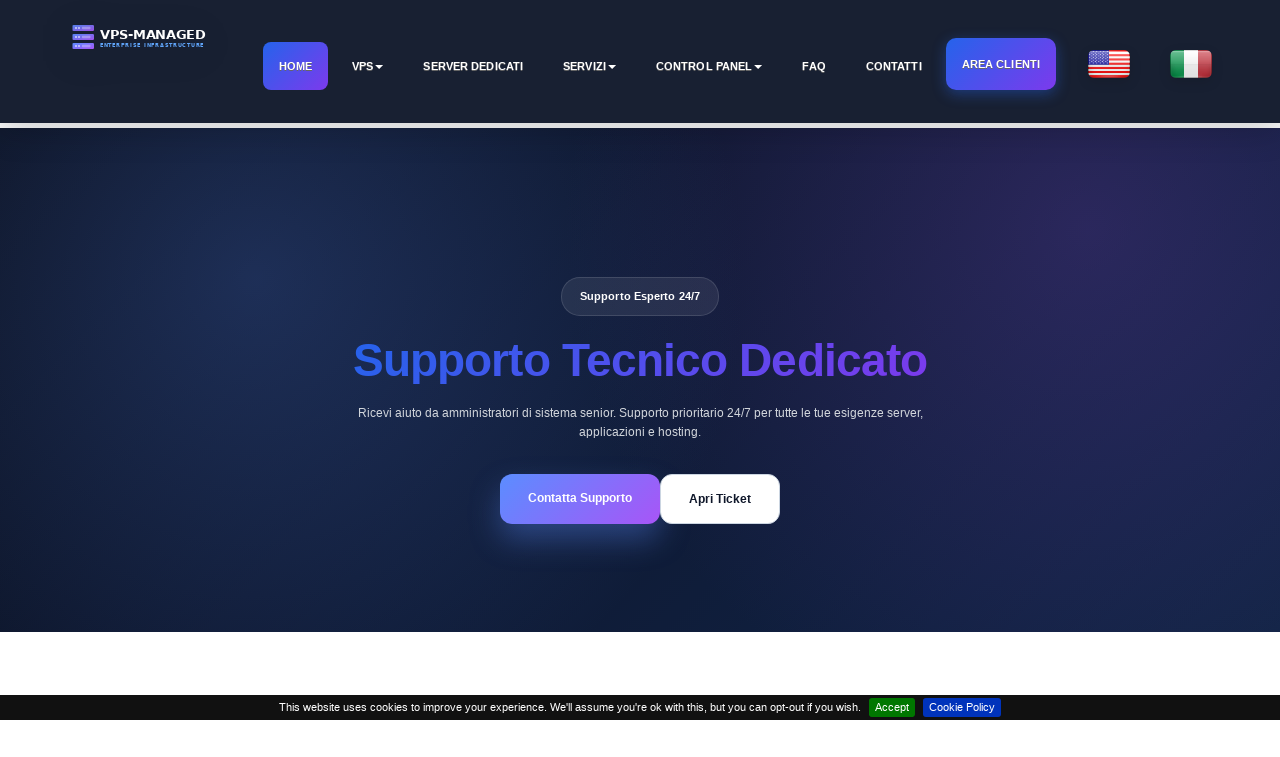

--- FILE ---
content_type: text/html; charset=UTF-8
request_url: https://www.vps-managed.com/it/tech-support.php
body_size: 6501
content:

<!DOCTYPE html>
<html>
<head>
<link rel="icon" type="image/x-icon" href="https://www.vps-managed.com/favicon.ico" />	
<script type="text/javascript" src="https://www.vps-managed.com/jquery-1.11.3.min.js"></script>
<script type="text/javascript" src="https://www.vps-managed.com/tipped/js/tipped/tipped.js"></script>

<link rel="stylesheet" type="text/css" href="https://www.vps-managed.com/tipped/css/tipped/tipped.css"/>


<link href='https://fonts.googleapis.com/css?family=Open+Sans:400,300,600,700' rel='stylesheet' type='text/css'>




<script type="text/javascript">
  $(document).ready(function() {
    
    Tipped.create('.inline', {cache: false})
  });
</script>
    
<meta charset="utf-8">
<title>VPS-Managed | Hosting VPS SSD Gestito - Performance e Supporto 24/7</title>
<meta name="viewport" content="width=device-width, initial-scale=1.0, maximum-scale=5.0">
<meta name="description" content="Hosting VPS premium con SSD ad alte prestazioni, SLA 99,9% e supporto di sistemisti 24/7. Soluzioni fully managed con cPanel, KVM e connessione 1Gbps a partire da €12/mese.">
<meta name="keywords" content="hosting vps, vps gestito, ssd vps, hosting cpanel, server dedicato, cloud hosting, virtualizzazione kvm, fully managed hosting">
<meta name="author" content="VPS-Managed.com">
<meta name="robots" content="index, follow, max-image-preview:large, max-snippet:-1, max-video-preview:-1">
<link rel="canonical" href="https://www.vps-managed.com/it/">

<!-- Open Graph / Facebook -->
<meta property="og:type" content="website">
<meta property="og:url" content="https://www.vps-managed.com/it/">
<meta property="og:title" content="VPS-Managed | Hosting VPS SSD Gestito - Performance e Supporto 24/7">
<meta property="og:description" content="Hosting VPS premium con SSD, SLA 99,9% e supporto 24/7. Soluzioni fully managed con cPanel da €12/mese.">
<meta property="og:image" content="https://www.vps-managed.com/images/vps-managed-og.jpg">
<meta property="og:locale" content="it_IT">

<!-- Twitter -->
<meta name="twitter:card" content="summary_large_image">
<meta name="twitter:url" content="https://www.vps-managed.com/it/">
<meta name="twitter:title" content="VPS-Managed | Hosting VPS SSD Gestito">
<meta name="twitter:description" content="Hosting VPS premium con SSD, SLA 99,9% e supporto 24/7. Soluzioni fully managed con cPanel da €12/mese.">
<meta name="twitter:image" content="https://www.vps-managed.com/images/vps-managed-og.jpg">

<!-- Structured Data / Schema.org -->
<script type="application/ld+json">
{
  "@context": "https://schema.org",
  "@type": "Organization",
  "name": "VPS-Managed",
  "url": "https://www.vps-managed.com/it",
  "logo": "https://client.vps-managed.com/templates/vps-managed/img/logo.png",
  "description": "Provider di hosting VPS premium con soluzioni fully managed, storage SSD e supporto specialistico 24/7.",
  "contactPoint": {
    "@type": "ContactPoint",
    "telephone": "+39-028-715-9276",
    "contactType": "customer service",
    "email": "support@vps-managed.com",
    "availableLanguage": ["Italian", "English"]
  },
  "sameAs": [
    "https://www.facebook.com/vpsmanaged"
  ],
  "offers": {
    "@type": "AggregateOffer",
    "priceCurrency": "EUR",
    "lowPrice": "12",
    "highPrice": "50",
    "offerCount": "4"
  }
}
</script>

<!-- Bootstrap -->
<link href="https://www.vps-managed.com/css/bootstrap.min.css" rel="stylesheet">
<!--==============GOOGLE FONT - OPEN SANS=================-->
<link href="https://fonts.googleapis.com/css?family=Montserrat:400,700" rel="stylesheet" type="text/css">

<!--============== ICON FONT FONT-AWESOME=================-->

<link href="https://www.vps-managed.com/css/font-awesome.css" rel="stylesheet">

<!--==============MAIN CSS FOR HOSTING PAGE=================-->

<link href="https://www.vps-managed.com/css/hosting.css" rel="stylesheet" media="all">

<!--==============MODERN VPS CSS=================-->

<link href="https://www.vps-managed.com/css/modern-vps.css" rel="stylesheet" media="all">

<!--==============ENTERPRISE HOMEPAGE CSS=================-->
<link href="https://www.vps-managed.com/css/style.css" rel="stylesheet" media="all">

<!-- HTML5 shim and Respond.js for IE8 support of HTML5 elements and media queries -->
<!--[if lt IE 9]>
  <script src="https://oss.maxcdn.com/html5shiv/3.7.2/html5shiv.min.js"></script>
  <script src="https://oss.maxcdn.com/respond/1.4.2/respond.min.js"></script>
<![endif]-->

<!--==============Mordernizr =================-->

<script src="https://www.vps-managed.com/js/modernizr.js"></script>

<!--===================FLEX SLIDER=======================-->

<link rel="stylesheet" href="https://www.vps-managed.com/css/flexslider.css" />
<script src="https://www.vps-managed.com/js/jquery.min.js"></script>
<script src="https://www.vps-managed.com/js/jquery.flexslider.js"></script>
<script type="text/javascript">
  $(window).load(function() {
     $('.flexslider').flexslider({
        animation: "slide",
		useCSS: Modernizr.touch
      });
  });
</script>

<!--==============CONTACT FORM=================-->
<script src="https://www.vps-managed.com/js/contact_form.js"></script>
<link rel="stylesheet" href="https://www.vps-managed.com/css/lightbox.css">








<script type="text/javascript" src="https://www.vps-managed.com/js/cookie.js"></script>
<link rel="stylesheet" type="text/css" href="https://www.vps-managed.com/css/cookie.css"/>





</head>
<body id="home" data-spy="scroll" data-target=".navbar-collapse" data-offset="100">
	
<!--==============Logo & Menu Bar=================-->

<nav class="navbar navbar-default navbar-fixed-top" role="navigation"> 
  <!-- Brand and toggle get grouped for better mobile display -->
  <div class="container">
    <div class="navbar-header">
      <button type="button" class="navbar-toggle" data-toggle="collapse" data-target=".navbar-ex1-collapse"> <span class="sr-only">Toggle navigation</span> <span class="icon-bar"></span> <span class="icon-bar"></span> <span class="icon-bar"></span> </button>
      <a class="navbar-brand modern-brand" href="https://www.vps-managed.com/it"> <img src="https://www.vps-managed.com/images/logo-modern.svg" alt="VPS-Managed.com - Enterprise Infrastructure" class="logo-modern-header"></a> </div>
    
    <!-- Collect the nav links, forms, and other content for toggling -->
    <div class="collapse navbar-collapse navbar-ex1-collapse">
      <ul class="nav navbar-nav navbar-right modern-nav-links">
        <li class="active"><a href="https://www.vps-managed.com/it/index.php#home">HOME</a></li>
        
        <li class="dropdown"> <a href="https://www.vps-managed.com/it/" class="dropdown-toggle" data-toggle="dropdown">VPS<b class="caret"></b></a>
          <ul class="dropdown-menu">
        <li class="hidden-sm"><a href="https://www.vps-managed.com/it/index.php#pricing">VPS SSD</a></li>
        <li class="hidden-sm"><a href="https://www.vps-managed.com/it/managed-vps-hosting.php">VPS Managed</a></li>  
		<li class="hidden-sm"><a href="https://client.vps-managed.com/store/shared-hosting?language=italian">cPanel Hosting</a></li>
        
          </ul>
        </li>
        <li><a href="https://client.vps-managed.com/cart.php?gid=6&language=italian">Server Dedicati</a></li>
        
        
        
        <li class="dropdown"> <a href="https://www.vps-managed.com/" class="dropdown-toggle" data-toggle="dropdown">Servizi<b class="caret"></b></a>
          <ul class="dropdown-menu">
             <li><a href="https://www.vps-managed.com/it/server-management.php">Gestione Server</a></li>
            <li><a href="https://www.vps-managed.com/it/migration-support.php">Assistenza Migrazione</a></li>
            <li><a href="https://www.vps-managed.com/it/tech-support.php">Assistenza Dedicata</a></li>
          </ul>
        </li>
     
        
        <li class="dropdown"><a href="https://www.vps-managed.com" class="dropdown-toggle" data-toggle="dropdown">Control Panel<b class="caret"></b></a>
        <ul class="dropdown-menu">
             <li><a href="https://www.vps-managed.com/it/cpanel.php">cPanel</a></li>
            <li><a href="https://www.vps-managed.com/it/plesk.php">Plesk</a></li>            
            <li><a href="https://www.vps-managed.com/it/ispconfig.php">ISPConfig</a></li>
        <!--    <li><a href="/webuzo.php">Webuzo</a></li>
            <li><a href="/vpn.php">VPN</a></li>
        -->
          </ul>        
        </li>
        <li><a href="https://www.vps-managed.com/it/faq.php">FAQ</a></li>
        <li><a href="https://www.vps-managed.com/it/contacts.php">Contatti</a></li>
        <li><a href="https://client.vps-managed.com/index.php?language=italian" role="button" class="btn-modern btn-primary-modern nav-cta-btn">Area Clienti</a></li>
         <li class="language-switch">
            <a href="https://www.vps-managed.com"><img  title="English" src="https://www.vps-managed.com/images/United-States-icon.png" alt="English" /></a>
      <a href="https://www.vps-managed.com/it"><img title="Italian" src="https://www.vps-managed.com/images/Italy-icon.png" alt="Italiano" /></a></li>
      </ul>
    </div>
    <!-- /.navbar-collapse --> 
    
  </div>
</nav>

<!--==============HEADER =================-->
<main class="homepage">
    <section class="home-hero managed-hero">
        <div class="home-shell">
            <div style="text-align: center; max-width: 800px; margin: 0 auto;">
                <span class="managed-badge" style="margin: 0 auto;">Supporto Esperto 24/7</span>
                <h1 class="home-hero-title" style="margin: 20px auto;">Supporto Tecnico Dedicato</h1>
                <p class="hero-subtitle">Ricevi aiuto da amministratori di sistema senior. Supporto prioritario 24/7 per tutte le tue esigenze server, applicazioni e hosting.</p>
                <div style="margin-top: 32px; display: flex; gap: 16px; justify-content: center; flex-wrap: wrap;">
                    <a href="https://www.vps-managed.com/it/contacts.php" class="btn-primary">Contatta Supporto</a>
                    <a href="https://client.vps-managed.com/index.php?language=italian" class="btn-ghost">Apri Ticket</a>
                </div>
            </div>
        </div>
    </section>
    <section class="home-section light">
        <div class="home-shell">
            <div class="section-heading"><h2>Cosa Copre Il Nostro Supporto</h2></div>
            <div class="features-grid">
                <div class="feature-card"><span class="feature-icon">🖥️</span><h3>Amministrazione Server</h3><p>Aggiornamenti OS, patch sicurezza, configurazioni servizi, ottimizzazioni.</p></div>
                <div class="feature-card"><span class="feature-icon">⚙️</span><h3>Supporto Applicazioni</h3><p>Aiuto con WordPress, Magento, cPanel, Plesk, database.</p></div>
                <div class="feature-card"><span class="feature-icon">🔒</span><h3>Problemi Sicurezza</h3><p>Rimozione malware, hardening sicurezza, configurazione firewall.</p></div>
                <div class="feature-card"><span class="feature-icon">📧</span><h3>Problemi Email</h3><p>Problemi delivery, filtri spam, record DNS (SPF, DKIM, DMARC).</p></div>
            </div>
        </div>
    </section>
</main>
<!--============== Footer ==============-->
<div class="footer-modern">
  <div class="footer-container">

    <!-- Main Footer Content -->
    <div class="footer-main-grid">

      <!-- Brand Column -->
      <div class="footer-brand-col">
        <img src="https://client.vps-managed.com/templates/vps-managed/img/logo.png" alt="VPS-Managed.com" class="footer-logo">
        <p class="footer-tagline">Hosting VPS gestito di livello enterprise con supporto esperto 24/7 da sistemisti certificati.</p>

        <!-- Trust Badges -->
        <div class="footer-trust-badges">
          <div class="trust-badge-item">
            <svg width="16" height="16" viewBox="0 0 24 24" fill="none" stroke="currentColor" stroke-width="2"><path d="M12 22s8-4 8-10V5l-8-3-8 3v7c0 6 8 10 8 10z"></path><path d="M9 12l2 2 4-4"></path></svg>
            <span>99.9% SLA</span>
          </div>
          <div class="trust-badge-item">
            <svg width="16" height="16" viewBox="0 0 24 24" fill="none" stroke="currentColor" stroke-width="2"><circle cx="12" cy="12" r="10"></circle><path d="M12 6v6l4 2"></path></svg>
            <span>Supporto 24/7</span>
          </div>
          <div class="trust-badge-item">
            <svg width="16" height="16" viewBox="0 0 24 24" fill="none" stroke="currentColor" stroke-width="2"><rect x="3" y="5" width="18" height="14" rx="2"></rect><path d="M3 10h18"></path></svg>
            <span>Datacenter Tier III</span>
          </div>
        </div>

        <!-- Social Icons -->
        <div class="footer-social">
          <a href="https://facebook.com/vpsmanaged" target="_blank" rel="noopener" class="social-icon" aria-label="Facebook">
            <svg width="20" height="20" viewBox="0 0 24 24" fill="currentColor"><path d="M24 12.073c0-6.627-5.373-12-12-12s-12 5.373-12 12c0 5.99 4.388 10.954 10.125 11.854v-8.385H7.078v-3.47h3.047V9.43c0-3.007 1.792-4.669 4.533-4.669 1.312 0 2.686.235 2.686.235v2.953H15.83c-1.491 0-1.956.925-1.956 1.874v2.25h3.328l-.532 3.47h-2.796v8.385C19.612 23.027 24 18.062 24 12.073z"/></svg>
          </a>
          <a href="https://twitter.com/vpsmanaged" target="_blank" rel="noopener" class="social-icon" aria-label="Twitter">
            <svg width="20" height="20" viewBox="0 0 24 24" fill="currentColor"><path d="M23.953 4.57a10 10 0 01-2.825.775 4.958 4.958 0 002.163-2.723c-.951.555-2.005.959-3.127 1.184a4.92 4.92 0 00-8.384 4.482C7.69 8.095 4.067 6.13 1.64 3.162a4.822 4.822 0 00-.666 2.475c0 1.71.87 3.213 2.188 4.096a4.904 4.904 0 01-2.228-.616v.06a4.923 4.923 0 003.946 4.827 4.996 4.996 0 01-2.212.085 4.936 4.936 0 004.604 3.417 9.867 9.867 0 01-6.102 2.105c-.39 0-.779-.023-1.17-.067a13.995 13.995 0 007.557 2.209c9.053 0 13.998-7.496 13.998-13.985 0-.21 0-.42-.015-.63A9.935 9.935 0 0024 4.59z"/></svg>
          </a>
          <a href="https://linkedin.com/company/vpsmanaged" target="_blank" rel="noopener" class="social-icon" aria-label="LinkedIn">
            <svg width="20" height="20" viewBox="0 0 24 24" fill="currentColor"><path d="M20.447 20.452h-3.554v-5.569c0-1.328-.027-3.037-1.852-3.037-1.853 0-2.136 1.445-2.136 2.939v5.667H9.351V9h3.414v1.561h.046c.477-.9 1.637-1.85 3.37-1.85 3.601 0 4.267 2.37 4.267 5.455v6.286zM5.337 7.433c-1.144 0-2.063-.926-2.063-2.065 0-1.138.92-2.063 2.063-2.063 1.14 0 2.064.925 2.064 2.063 0 1.139-.925 2.065-2.064 2.065zm1.782 13.019H3.555V9h3.564v11.452zM22.225 0H1.771C.792 0 0 .774 0 1.729v20.542C0 23.227.792 24 1.771 24h20.451C23.2 24 24 23.227 24 22.271V1.729C24 .774 23.2 0 22.222 0h.003z"/></svg>
          </a>
        </div>
      </div>

      <!-- Links Columns -->
      <div class="footer-links-col">
        <h3 class="footer-col-title">Prodotti</h3>
        <ul class="footer-links">
          <li><a href="https://www.vps-managed.com/it/managed-vps-hosting.php">VPS Gestiti</a></li>
          <li><a href="https://www.vps-managed.com/it/index.php#pricing">Hosting VPS</a></li>
          <li><a href="https://client.vps-managed.com/cart.php?gid=6">Server Dedicati</a></li>
          <li><a href="https://client.vps-managed.com/store/shared-hosting">Hosting cPanel</a></li>
        </ul>
      </div>

      <div class="footer-links-col">
        <h3 class="footer-col-title">Servizi</h3>
        <ul class="footer-links">
          <li><a href="https://www.vps-managed.com/it/server-management.php">Gestione Server</a></li>
          <li><a href="https://www.vps-managed.com/it/migration-support.php">Supporto Migrazione</a></li>
          <li><a href="https://www.vps-managed.com/it/tech-support.php">Supporto Tecnico</a></li>
        </ul>

        <h3 class="footer-col-title" style="margin-top:24px;">Azienda</h3>
        <ul class="footer-links">
          <li><a href="https://www.vps-managed.com/it/contacts.php">Contattaci</a></li>
          <li><a href="https://www.vps-managed.com/it/faq.php">FAQ</a></li>
        </ul>
      </div>

      <!-- Contact CTA Column -->
      <div class="footer-contact-col">
        <div class="footer-contact-card">
          <h3 class="footer-contact-title">Serve Aiuto?</h3>
          <p class="footer-contact-text">Il nostro team di esperti è disponibile 24/7 per assisterti.</p>

          <div class="footer-contact-methods">
            <a href="mailto:support@vps-managed.com" class="contact-method">
              <svg width="18" height="18" viewBox="0 0 24 24" fill="none" stroke="currentColor" stroke-width="2"><path d="M4 4h16c1.1 0 2 .9 2 2v12c0 1.1-.9 2-2 2H4c-1.1 0-2-.9-2-2V6c0-1.1.9-2 2-2z"></path><polyline points="22,6 12,13 2,6"></polyline></svg>
              <span>support@vps-managed.com</span>
            </a>
            <a href="tel:+390287159276" class="contact-method">
              <svg width="18" height="18" viewBox="0 0 24 24" fill="none" stroke="currentColor" stroke-width="2"><path d="M22 16.92v3a2 2 0 0 1-2.18 2 19.79 19.79 0 0 1-8.63-3.07 19.5 19.5 0 0 1-6-6 19.79 19.79 0 0 1-3.07-8.67A2 2 0 0 1 4.11 2h3a2 2 0 0 1 2 1.72 12.84 12.84 0 0 0 .7 2.81 2 2 0 0 1-.45 2.11L8.09 9.91a16 16 0 0 0 6 6l1.27-1.27a2 2 0 0 1 2.11-.45 12.84 12.84 0 0 0 2.81.7A2 2 0 0 1 22 16.92z"></path></svg>
              <span>+39 02 8715 9276</span>
            </a>
            <a href="https://client.vps-managed.com/submitticket.php?step=2&deptid=2&language=italian" class="contact-method">
              <svg width="18" height="18" viewBox="0 0 24 24" fill="none" stroke="currentColor" stroke-width="2"><path d="M21 15a2 2 0 0 1-2 2H7l-4 4V5a2 2 0 0 1 2-2h14a2 2 0 0 1 2 2z"></path></svg>
              <span>Apri Ticket di Supporto</span>
            </a>
          </div>

          <a href="https://www.vps-managed.com/it/contacts.php" class="footer-contact-btn">
            <span>Contatta il Nostro Team</span>
            <svg width="16" height="16" viewBox="0 0 24 24" fill="none" stroke="currentColor" stroke-width="2"><path d="M5 12h14M12 5l7 7-7 7"/></svg>
          </a>
        </div>
      </div>

    </div>

    <!-- Footer Bottom -->
    <div class="footer-bottom">
      <div class="footer-bottom-left">
        <p>© 2026 VPS-Managed.com. Tutti i diritti riservati.</p>
        <div class="footer-bottom-links">
          <a href="https://www.vps-managed.com/it/tos.php">Termini di Servizio</a>
          <span class="divider">•</span>
          <a href="https://www.vps-managed.com/it/policy-usage.php">Privacy Policy</a>
          <span class="divider">•</span>
          <a href="https://www.vps-managed.com/it/cookie-policy.php">Cookie Policy</a>
        </div>
      </div>
      <div class="footer-bottom-right">
        <p>Datacenter Tier III • 99.9% SLA • Supporto H24</p>
      </div>
    </div>

  </div>
</div>


<!--==============MODAL LOGIN=================--> 

<!-- Modal -->
<div class="modal fade LoginSignup" id="Login" tabindex="-1" role="dialog" aria-labelledby="LoginLabel" aria-hidden="true">
  <div class="modal-dialog">
    <div class="modal-content">
      <div class="modal-header">
        <button type="button" class="close" data-dismiss="modal" aria-hidden="true">&times;</button>
        <h3 class="modal-title">Accedi</h3>
      </div>
      <div class="modal-body">
        <form method="post" action="client/dologin.php">
          <div class="form-group">
            <input class="form-control input-lg" type="text" name="username" size="50" placeholder="Email ID"/>
          </div>
          <div class="form-group">
            <input class="form-control input-lg" type="password" name="password" size="20" placeholder="Password"/>
          </div>
          <div class="form-group">
            <input type="submit" value="Accedi al mio Account" class="btn btn-success btn-lg"/>
          </div>
        </form>
      </div>
    </div>
    <!-- /.modal-content --> 
  </div>
  <!-- /.modal-dialog --> 
</div>
<!-- /.modal --> 

<!--===Back to top======--> 
<a href="https://www.vps-managed.com" class="scrollup">Scroll</a> 

<!--==============QUERY LIBRARY=================--> 

<script src="https://www.vps-managed.com/js/jquery.easing.1.2.js"></script> 

<!--==============BOOTSTRAP JS=================--> 

<script src="https://www.vps-managed.com/js/bootstrap.min.js"></script> 

<!--==========ONE PAGE SCROLLING SCRIPTS STARTS===============--> 

<script>
            $(function() {
                $('.nav li a').bind('click',function(event){
                    var $anchor2 = $(this).parent();
				    var $anchor = $(this);
					$('.nav  li').removeClass('active');
                    $anchor2.addClass('active');
					
                    $('html, body').stop().animate({
                        scrollTop: $($anchor.attr('href')).offset().top - 80
                    }, 1500,'easeInOutExpo');
                    event.preventDefault();
                });
            });
        </script> 

<!--=============ONE PAGE SCROLLING SCRIPTS ENDS============--> 

<!--=============BACK TO TOP STARTS============--> 

<script>
    $(document).ready(function(){ 
 
        $(window).scroll(function(){
            if ($(this).scrollTop() > 800) {
                $('.scrollup').fadeIn();
            } else {
                $('.scrollup').fadeOut();
            }
        }); 
 
        $('.scrollup').click(function(){
            $("html, body").animate({ scrollTop: 0 }, 600);
            return false;
        });
 
    });
</script> 


<!--=============BACK TO TOP ENDS============-->

<!--Start of Tawk.to Script-->
<script type="text/javascript">
var Tawk_API=Tawk_API||{}, Tawk_LoadStart=new Date();
(function(){
var s1=document.createElement("script"),s0=document.getElementsByTagName("script")[0];
s1.async=true;
s1.src='https://embed.tawk.to/562a82e0e9e2875371c36ec0/default';
s1.charset='UTF-8';
s1.setAttribute('crossorigin','*');
s0.parentNode.insertBefore(s1,s0);
})();
</script>
<!--End of Tawk.to Script-->

<script>
  (function(i,s,o,g,r,a,m){i['GoogleAnalyticsObject']=r;i[r]=i[r]||function(){
  (i[r].q=i[r].q||[]).push(arguments)},i[r].l=1*new Date();a=s.createElement(o),
  m=s.getElementsByTagName(o)[0];a.async=1;a.src=g;m.parentNode.insertBefore(a,m)
  })(window,document,'script','//www.google-analytics.com/analytics.js','ga');

  ga('create', 'UA-47743950-5', 'auto');
  ga('send', 'pageview');

</script>


</body>

	<script type="text/javascript">
  $(document).ready(function(){
     $.cookieBar();
  });
</script>
</html>


--- FILE ---
content_type: text/css
request_url: https://www.vps-managed.com/css/hosting.css
body_size: 3190
content:
@charset "utf-8";
/* CSS Document */


body {
	font-family:"Montserrat", Arial, Helvetica, sans-serif;
	background:#FFF;
	
}
a {
	color:#2cc76a;
}
a:hover, a:focus {
	color:#1eb45a;
}
h1, h2, h3, h4 {
	font-weight:bold;
	
	
}
p {
	color: #70747A;
	
}
/*==========1. HEADER==============*/

.navbar-header {
	min-height:80px;
}
.navbar-default .navbar-toggle {
	border-color: #808080;
}
.navbar-toggle {
	margin-top: 20px;
	
}
.navbar-fixed-top .navbar-collapse, .navbar-fixed-bottom .navbar-collapse {
	max-height: 370px;
}
.jumbotron {
	position: relative;
	color: #fff;
	/*text-align: center;
	text-shadow: 0 1px 3px rgba(0, 0, 0, .4), 0 0 30px rgba(0, 0, 0, .075);*/
	background:url(../images/back-vps.jpeg) no-repeat #232a31; /* Old browsers */
	height:630px;
	background-size:cover;
	overflow:hidden;
}
.navbar {
	background:	#232a31;
	border-bottom: 0;
}
.navbar-collapse {
	background:none;
	border:0;
	-webkit-box-shadow:none;
	-moz-box-shadow:none;
	box-shadow:none;
	padding-top: 5px;
	filter:none;
	-ms-filter:none;
}
.navbar .nav > li > a {
	color:#FFF;
	text-transform:uppercase;
	text-shadow: 0 1px 0 #666;
	
}
.navbar .nav > li > a:focus, .navbar .nav > li > a:hover {
	color:#CCC;
}
.navbar .nav > .active > a, .navbar .nav > .active > a:hover, .navbar .nav > .active > a:focus {
	background:none;
	color:#2cc76a;
	-webkit-box-shadow:none;
	-moz-box-shadow:none;
	box-shadow:none;
}
.navbar .nav {
	padding-top:7px;
	padding-bottom:15px;
}
.navbar .btn, .navbar .btn-group {
	margin-top:0;
}
.navbar .nav li.dropdown.open > .dropdown-toggle, .navbar .nav li.dropdown.active > .dropdown-toggle, .navbar .nav li.dropdown.open.active > .dropdown-toggle {
	color: #FFF;
	background-color: transparent;
}
.navbar-default + div {
	margin-top: 68px;
}
.btn-lg {
	font-size:18px;
	padding:20px 50px;
	
}
.btn-success {
	background-color: #2cc76a;
	background-image:none;
	border-color: rgba(0, 0, 0, 0.1) rgba(0, 0, 0, 0.1) rgba(0, 0, 0, 0.25);
	text-shadow:1px 1px 1px #000;
}


.btns-success {
	background-color: #2F54FF;
	background-image:none;
	color:#FFF !important;
	border-color: rgba(0, 0, 0, 0.1) rgba(0, 0, 0, 0.1) rgba(0, 0, 0, 0.25);
	text-shadow:1px 1px 1px #000;
}


.btn-primary {
	background-color: #2db6d8;
	background-image:none;
	border-color: rgba(0, 0, 0, 0.1) rgba(0, 0, 0, 0.1) rgba(0, 0, 0, 0.25);
}
.btn-primary:hover, .btn-primary:focus, .btn-primary:active {
	background-color: #209ab8!important;
	color:#FFF!important;
}
.btn-danger {
	background-color: #f45c57;
	background-image:none;
	border-color: rgba(0, 0, 0, 0.1) rgba(0, 0, 0, 0.1) rgba(0, 0, 0, 0.25);
	text-shadow:1px 1px 1px #000;
}
.btn-danger:hover, .btn-danger:focus, .btn-danger:active {
	background-color: #eb534e!important;
	color:#FFF!important;
}
.navbar .nav > .active > a.btn {
	background-color: #22bb5f!important;
	color:#FFF!important;
}
.hero-unit {
	background:none;
	text-align:center;
	padding: 60px;
	padding-top:10px;
	margin-bottom: 30px;
	font-size: 18px;
	font-weight: 200;
	line-height: 30px;
	color: inherit;
	 text-shadow: 1px 1px 1px #000, 
               3px 3px 5px mediumblue; 
}
.hero-unit h1 {
	padding-bottom:15px;
	font-weight:bold;165px
	
}
.hero-unit h3 {
	font-weight:normal;
	padding-bottom:15px;
	line-height: 1.5;
	color: #D5D5D5;
}
.slide2 {
	background:none;
	text-align:center;
	padding-top:10px;
	 text-shadow: 1px 1px 1px #000, 3px 3px 5px mediumblue; 
}
.slide2 h1 {
	font-size:50px;
	font-weight:bold;
}
.slide3 {
	background:none;
	text-align:left;
	padding-top:100px;
}
.slide3 h1 {
	font-size:50px;
	padding-top:90px;
	font-weight:bold;
}
.slide3 h3 {
	font-size:20px;
	padding-right:20px;
	color: #D5D5D5;
	line-height: 1.5;
}
/*==========2. MAIN FEATURES==============*/

.mainFeatures {
	margin-top:50px;
}
.img-thumbnail {
	border:0;
	padding:20px 0;
	-webkit-box-shadow:none;
	-moz-box-shadow:none;
	box-shadow:none;
	text-align: center;
}
.img-thumbnail h4, .img-thumbnail p {
	text-align:center;
}
/*==========3. MORE FEATURES==============*/

.PageHead {
	margin-top:50px;
}
.PageHead h1, .PageHead h3 {
	text-align:center;
}
.PageHead h3 {
	color: #9AA5AA;
	font-weight: normal;
	margin-bottom: 20px;
	margin-top: 10px;
}
.features {
	margin:25px 0;
	float:left;
}
.features img {
	float:left;
	padding:10px 20px 0 0;
}
.features p {
	padding-left: 80px;
}
/*==========4. FEATURES LAYOUT==============*/

.FeatLayout {
	margin-top:50px;
}
.FeatLayout .Featimg {
	text-align:center;
}
.lead {
	color:#666;
}
.ticklist {
	margin:0;
	padding:0;
	list-style:none;
}
.ticklist li {
	width:50%;
	float:left;
	padding:5px 5px 5px 30px;
	-webkit-box-sizing:border-box;
	-moz-box-sizing:border-box;
	box-sizing:border-box;
	background:url(../images/tick.png) no-repeat left;
}
/*==========5. TESTIMONIALS==============*/


.Testimonials p {
	margin-top:10px;
}
.Testimonials .img-thumbnail img {
	-webkit-border-radius:100%;
	-moz-border-radius:100%;
	border-radius:100%;
}
.Testimonials .img-thumbnail h5 {
	text-align: center;
	color: #646464;
	font-weight: bold;
	margin: 18px 0;
}
.PartnersList {
	text-align:center;
	margin-top: 30px;
}
/* Animation */

.Testimonials .tm-data {
	-moz-transition:all 0.6s ease;
	-webkit-transition:all 0.6s ease;
	-ms-transition:all 0.6s ease;
	-o-transition:all 0.6s ease;
	transition:all 0.6s ease;
}
@media (min-width:767px) {
.Testimonials .tm-data:hover {
 -moz-transform:scale(1.1);
 -webkit-transform:scale(1.1);
 -o-transform:scale(1.1);
 -ms-transform:scale(1.1);
 transform:scale(1.1);
 z-index:2;
}
}
/*==========6. PLANS AND PRICING==============*/

/* Animation */

.PlanPricing {
	margin-top:100px;
	-moz-transition:all 0.6s ease;
	-webkit-transition:all 0.6s ease;
	-ms-transition:all 0.6s ease;
	-o-transition:all 0.6s ease;
	transition:all 0.6s ease;
}
@media (min-width:767px) {
.PlanPricing:hover {
 -moz-transform:scale(1.1);
 -webkit-transform:scale(1.1);
 -o-transform:scale(1.1);
 -ms-transform:scale(1.1);
 transform:scale(1.1);
 z-index:2;
}
}
.PlanPricing .planName {
	background:#202b34;
	padding-top:50px;
	padding-bottom:10px;
	text-align:center;
}
.PlanPricing .price {
	background:#2cc76a;
	padding:5px;
	color:#FFF;
	font-size:42px;
	-webkit-border-radius:100%;
	-moz-border-radius:100%;
	border-radius:100%;
	display:block;
	width:165px;
	height:150px;
	line-height:100px;
	margin:0 auto;
	position:relative;
	margin-top:-107px;
	margin-bottom:10px;
	line-height: 2.2;
	text-shadow:1px 1px 1px #000;
}

.PlanPricing .price2 {
	background:#2cc76a;
	padding:13px;
	color:#FFF;
	font-size:42px;
	-webkit-border-radius:100%;
	-moz-border-radius:100%;
	border-radius:100%;
	display:block;
	width:130px;
	height:120px;
	line-height:100px;
	margin:0 auto;
	position:relative;
	margin-top:-107px;
	margin-bottom:10px;
	line-height: 2.2;
	text-shadow:1px 1px 1px #000;
}

.PlanPricing.Recommended .price {
	background:#f45c57;
}
.PlanPricing .planName h3 {
	color:#FFF;
	text-align:center;
	padding:0;
	margin:0;
	text-transform:uppercase;
}
.PlanPricing .planName p {
	color:#999;
	text-align:center;
}
.PlanPricing .planFeatures {
	background:	#e8e9ea;
	text-align:center;
	padding:10px;
}
.PlanPricing .planFeatures ul {
	margin:0;
	padding:0;
	list-style:none;
}
.PlanPricing .planFeatures ul li {
	padding:13px 0;
	list-style:none;
}
.PlanPricing p {
	margin:0;
}
.PlanPricing .btn {
	width:100%;
	-webkit-border-radius:0;
	-moz-border-radius:0;
	border-radius:0;
	margin:0;
	-webkit-box-sizing:border-box;
	-moz-box-sizing:border-box;
	box-sizing:border-box;
}
/*==========7. COMPARE PLANS ==============*/

.ComparePlans {
	margin-top:20px;
}
.ComparePlans .planFeatures {
	text-align:center;
	padding:10px;
}
.ComparePlans .CompareList .planFeatures {
	text-align:right;
}
.ComparePlans .planFeatures ul {
	margin:0;
	padding:0;
	list-style:none;
}
.ComparePlans .planFeatures ul li {
	padding:13px 0;
	list-style:none;
}
.ComparePlans .planHead1 {
	height:60px;
	background:#FFF;
	text-shadow:1px 1px 1px #000;
}
.ComparePlans .planHead2 {
	height:60px;
	background:#2cc76a;
	text-shadow:1px 1px 1px #000;
}
.ComparePlans .planHead3 {
	height:60px;
	background:#f45c57;
	text-shadow:1px 1px 1px #000;
}
.ComparePlans .planHead2 h3, .ComparePlans .planHead3 h3 {
	color:#FFF;
	text-align:center;
	padding:0;
	margin:0;
	text-transform:uppercase;
	padding-top:10px;
	line-height: 1.8;
}
.ComparePlans .pricing1 .planFeatures {
	border-right:solid 1px #2cc76a;
	border-left:solid 1px #2cc76a;
}
.ComparePlans .pricing2 .planFeatures {
	border-right:solid 1px #f45c57;
	border-left:solid 1px #f45c57;
}
.ComparePlans .btn {
	width:100%;
	-webkit-border-radius:0;
	-moz-border-radius:0;
	border-radius:0;
	margin:0;
	-webkit-box-sizing:border-box;
	-moz-box-sizing:border-box;
	box-sizing:border-box;
}
/*==========8. DOMAIN SEARCH ==============*/


.domain {
	position: relative;
	background:#34454e;
	background-size:cover;
	overflow:hidden;
	margin-top:80px;
}
.domain h1 {
	color:#FFF;
	margin-top:0;
}
.domain h3 {
	color:#D5D5D5;
	margin-bottom: 40px;
}
.input-append, .input-prepend {
	display:inline;
}
.input-append input, .input-prepend input {
	height:50px;
}
.domain .submitbtn {
	text-align:center;
	padding-top:10px;
	padding-bottom:40px;
}
.input-append .btn-group:last-child > .dropdown-toggle {
	height:50px;
	background:#e2e5e6;
	font-size:18px;
	font-weight:bold;
	padding-left:15px;
}
.domain select, .domain input[type=text] {
	padding: 10px;
	height:50px;
}
/*==========9. CONTACT ==============*/

.ContactUs {
	margin-top:25px;
}
.ContactUs input[type=text], .ContactUs input[type=email] {
	height:50px;
}
.ContactUs textarea {
	height:150px;
}
.ContactUs .btn {
	width:100%;
	margin:5px 0;
	-webkit-box-sizing:border-box;
	-moz-box-sizing:border-box;
	box-sizing:border-box;
}
address {
	color:#70747A;
}
.mapwrap iframe {
	margin-bottom:20px;
}
/*==========10. FOOTER ==============*/


.footer {
	position: relative;
	color: #fff;
	background:url(../images/header-bg.jpg) no-repeat #232a31;
	background-size:cover;
	overflow:hidden;
	margin-top:80px;
}
.footer h1, .footer h3 {
	color:#FFF;
}
.footerlinks {
	margin:20px 0;
}
.footerlinks p {
	color:#68737b;
	text-transform:uppercase;
	padding-top:15px;
}
.footerlinks ul {
	margin:0;
	padding:0;
	list-style:none;
}
.footerlinks ul li {
	color:#FFF;
	padding:2px 0;
}
.footerlinks ul li a {
	color:#FFF;
}
.copyright {
	margin:0px 0;
}
/*==========11. MODAL SIGNIN / SIGHUP ==============*/


.modal-header {
	padding:10px 30px;
	padding-right:15px;
}
.modal-body {
	padding:30px;
	padding-bottom:15px;
}
.LoginSignup input[type="text"], .LoginSignup input[type="password"] {
	font-size: 14px;
	border-radius: 3px;
	font-weight:normal;
}
.LoginSignup .btn {
	width:100%;
	margin:0;
}
/*==========12. BLOG ==============*/

.blogpost {
	margin-bottom:30px;
}
.blogpost img {
	padding:10px 0;
	max-width:100%;
	min-width:100%;
}
.blog h1.title {
	font-size:30px;
	line-height:32px;
}
.blog h3.subtitle {
	font-size:16px;
	font-weight:normal;
	line-height:20px;
	padding-bottom:5px;
	margin-top: 0;
	color: #5F5F5F;
}
.bloglist {
	margin:0;
	padding:0;
	list-style:none;
}
.bloglist li {
	padding:5px 0;
	color:#666;
}
.bloglist li a {
	color:#666;
}
.commentform input {
	height: 40px;
}
.commentform textarea {
	height:150px;
}
.commentform p {
	text-align:right;
}
.commentform .btn {
	margin-right:0;
}
.media-list p {
	margin-bottom:30px;
}
.media-list .timestamp {
	font-size:12px;
	color:#999;
	display:block;
	padding:5px 0;
}



/*==========13. CUSTOM MEDIA QUERIES==============*/


/*MEDIA QUERIES*/

@media (max-width: 979px) {
.hero-unit {
padding: 190px 0;
padding-bottom:0;
}
 .hero-unit h1 {
 font-size:50px;
}
 .hero-unit h3 {
 font-size:18px;
 line-height:25px;
 padding-top:5px;
 padding-bottom:5px;
 font-weight:normal;
}
 .navbar .navbar-btn {
margin-top: 20px;
background: transparent;
text-shadow: none;
border: 0;
box-shadow: none;
}
 .navbar .navbar-btn:hover {
 background: transparent;
}
 .navbar-fixed-top.navbar-absolute {
 position: absolute;
 margin: 0;
}
 .navbar-collapse .nav > li > a:hover, .navbar-collapse .nav > li > a:focus, .navbar-collapse .dropdown-menu a:hover, .navbar-collapse .dropdown-menu a:focus {
 background:transparent;
}
 .slide2, .slide3 {
padding-top: 150px;
}
 .slide3 h1, .slide2 h1 {
 font-size:34px;
}
 .slide3 h3, .slide2 h3 {
 font-size:18px;
 line-height:25px;
 padding-top:5px;
 padding-bottom:5px;
 font-weight:normal;
}
}
 @media (max-width: 767px) {
.jumbotron {
padding: 20px 20px;
margin-top: -20px;
height:auto;
}
.hero-unit {
padding: 100px 0;
padding-bottom:0;
}
 .hero-unit h1 {
 font-size:36px;
}
.flex-direction-nav {
display: none;
}
 .PageHead h3, .FeatLayout h3 {
 font-size:20px;
 line-height:25px;
 padding-top:5px;
 padding-bottom:5px;
}
 .jumbotron .navbar-fixed-top.navbar-absolute {
 top: 20px;
}
 .navbar .navbar-btn {
margin-top: 23px;
}
 .domain {
padding: 0 20px;
margin-bottom: -20px;
}
 .domain .input-append input.span11 {
 width:83%;
}
 .footer {
padding: 20px 20px;
margin-bottom: -20px;
}
}
 @media (max-width: 480px) {
 .domain .input-append input.span11 {
 width:74%;
}
 .ticklist li {
 width:100%;
}
 .modal {
 width:auto;
}
}
 @media (min-width: 768px) {
.navbar li.dropdown:hover ul {
 display:block;
}
}
/*==========14. VERSION 1.1==============*/


.navbar .pull-right > li > .dropdown-menu, .navbar .nav > li > .dropdown-menu.pull-right {
	top:97%;
}
/*==========15. VERSION 1.2==============*/

.scrollup {
	width:40px;
	height:40px;
	opacity:0.4;
	position:fixed;
	bottom:50px;
	right:30px;
	display:none;
	text-indent:-9999px;
	background: url('../images/icon_top.png') no-repeat;
}
/*==========16. VERSION 2==============*/

.navbar li.dropdown ul {
	-webkit-border-radius: 3px;
	-moz-border-radius: 3px;
	border-radius: 3px;
	-webkit-box-shadow: none;
	-moz-box-shadow: none;
	box-shadow: none;
}



/*Image fix for IE*/

.img-responsive {
	width:auto \9;	
}

.normalTip .normalTip:over{
color:blue;

}






.lightbox {
	/** Default lightbox to hidden */
	display: none;

	/** Position and style */
	position: fixed;
	z-index: 999;
	width: 100%;
	height: 100%;
	text-align: center;
	top: 0;
	left: 0;
	background: rgba(0,0,0,0.8);
}

.lightbox img {
	/** Pad the lightbox image */
	max-width: 90%;
	max-height: 80%;
	margin-top: 2%;
}

.lightbox:target {
	/** Remove default browser outline */
	outline: none;

	/** Unhide lightbox **/
	display: block;
}












--- FILE ---
content_type: text/css
request_url: https://www.vps-managed.com/css/modern-vps.css
body_size: 4597
content:
/* Modern VPS-Managed.com Styles */
/* Design System Variables */
:root {
    --primary-color: #2563eb;
    --primary-dark: #1e40af;
    --secondary-color: #10b981;
    --secondary-dark: #059669;
    --accent-color: #f59e0b;
    --dark-bg: #0f172a;
    --dark-bg-light: #1e293b;
    --light-bg: #f8fafc;
    --text-primary: #1e293b;
    --text-secondary: #64748b;
    --border-color: #e2e8f0;
    --success-color: #10b981;
    --error-color: #ef4444;
    --gradient-primary: linear-gradient(135deg, #667eea 0%, #764ba2 100%);
    --gradient-secondary: linear-gradient(135deg, #2563eb 0%, #7c3aed 100%);
    --gradient-success: linear-gradient(135deg, #10b981 0%, #059669 100%);
    --shadow-sm: 0 1px 2px 0 rgba(0, 0, 0, 0.05);
    --shadow-md: 0 4px 6px -1px rgba(0, 0, 0, 0.1), 0 2px 4px -1px rgba(0, 0, 0, 0.06);
    --shadow-lg: 0 10px 15px -3px rgba(0, 0, 0, 0.1), 0 4px 6px -2px rgba(0, 0, 0, 0.05);
    --shadow-xl: 0 20px 25px -5px rgba(0, 0, 0, 0.1), 0 10px 10px -5px rgba(0, 0, 0, 0.04);
    --transition-fast: all 0.2s ease;
    --transition-normal: all 0.3s ease;
    --transition-slow: all 0.5s ease;
}

/* Global Improvements */
* {
    box-sizing: border-box;
}

body {
    font-family: -apple-system, BlinkMacSystemFont, 'Segoe UI', 'Inter', 'Montserrat', 'Roboto', 'Oxygen', 'Ubuntu', 'Cantarell', sans-serif;
    line-height: 1.6;
    color: var(--text-primary);
    overflow-x: hidden;
    background: #f8fafc;
    padding-top: 64px;
}

/* Modern Typography */
h1, h2, h3, h4, h5, h6 {
    font-weight: 700;
    line-height: 1.2;
    margin-bottom: 1rem;
    letter-spacing: -0.02em;
}

h1 {
    font-size: clamp(2rem, 5vw, 3.5rem);
    background: linear-gradient(135deg, #2563eb 0%, #7c3aed 100%);
    -webkit-background-clip: text;
    -webkit-text-fill-color: transparent;
    background-clip: text;
}

h2 {
    font-size: clamp(1.75rem, 4vw, 2.5rem);
    color: var(--text-primary);
}

h3 {
    font-size: clamp(1.25rem, 3vw, 1.875rem);
}

p {
    font-size: 1.125rem;
    color: var(--text-secondary);
    line-height: 1.75;
}

/* Modern Navigation */
.navbar {
    background: rgba(15, 23, 42, 0.96) !important;
    backdrop-filter: blur(14px);
    border-bottom: 1px solid rgba(255, 255, 255, 0.08);
    box-shadow: 0 10px 30px rgba(0, 0, 0, 0.16);
    transition: var(--transition-normal);
    padding: 12px 0;
}

.navbar-fixed-top {
    border-bottom: none;
}

.navbar .nav > li > a {
    color: #fff !important;
    font-weight: 500;
    font-size: 0.9rem;
    transition: var(--transition-fast);
    padding: 10px 16px !important;
    border-radius: 8px;
    margin: 0 4px;
}

.navbar .nav > li > a:hover {
    background: rgba(37, 99, 235, 0.2);
    color: #60a5fa !important;
}

.navbar .nav > .active > a {
    background: var(--gradient-secondary) !important;
    color: #fff !important;
}

.navbar .dropdown-menu {
    background: #0f172a;
    border: 1px solid rgba(255, 255, 255, 0.08);
    border-radius: 12px;
    padding: 10px 0;
    box-shadow: 0 16px 40px rgba(0, 0, 0, 0.28);
}

.navbar .dropdown-menu > li > a {
    color: #e2e8f0 !important;
    padding: 10px 18px;
    transition: var(--transition-fast);
}

.navbar .dropdown-menu > li > a:hover {
    background: rgba(37, 99, 235, 0.18);
    color: #fff !important;
}

.navbar-toggle {
    border: 1px solid rgba(255, 255, 255, 0.3) !important;
    background: rgba(255, 255, 255, 0.08) !important;
}

.navbar-toggle .icon-bar {
    background: #fff !important;
}

.navbar-brand.modern-brand img {
    max-height: 46px;
    width: auto;
    filter: drop-shadow(0 6px 18px rgba(0, 0, 0, 0.15));
}

.modern-nav-links {
    display: flex;
    align-items: center;
    gap: 6px;
}

.nav-cta-btn {
    padding: 12px 18px !important;
    border-radius: 10px !important;
    font-weight: 700 !important;
    letter-spacing: 0.02em;
    box-shadow: 0 10px 20px rgba(16, 185, 129, 0.25);
}

.language-switch {
    display: flex;
    align-items: center;
    gap: 8px;
    padding: 0 8px;
}

.language-switch img {
    height: 28px;
    width: auto;
    border-radius: 6px;
    box-shadow: 0 4px 12px rgba(0, 0, 0, 0.15);
}

/* Modern Hero Section */
.modern-hero {
    position: relative !important;
    min-height: 68vh !important;
    display: flex !important;
    align-items: center !important;
    background: linear-gradient(135deg, #0b1220 0%, #101827 50%, #15223a 100%) !important;
    overflow: hidden !important;
    padding: 90px 0 70px !important;
    margin-top: 0 !important;
}

/* Override old jumbotron styles */
.jumbotron.modern-hero,
div.modern-hero {
    background: linear-gradient(135deg, #0f172a 0%, #1e293b 50%, #334155 100%) !important;
    background-image: none !important;
    height: auto !important;
}

.modern-hero::before {
    content: '';
    position: absolute;
    top: 0;
    left: 0;
    right: 0;
    bottom: 0;
    background:
        radial-gradient(circle at 20% 30%, rgba(37, 99, 235, 0.15) 0%, transparent 50%),
        radial-gradient(circle at 80% 70%, rgba(124, 58, 237, 0.15) 0%, transparent 50%);
    animation: gradientShift 15s ease infinite;
}

@keyframes gradientShift {
    0%, 100% { opacity: 1; }
    50% { opacity: 0.8; }
}

.hero-content {
    position: relative;
    z-index: 2;
    text-align: left;
    color: #fff;
    max-width: 760px;
    margin: 0 auto 12px;
    padding: 0;
}

.hero-badge {
    display: inline-flex;
    align-items: center;
    gap: 8px;
    padding: 8px 20px;
    background: rgba(16, 185, 129, 0.15);
    border: 1px solid rgba(16, 185, 129, 0.3);
    border-radius: 50px;
    font-size: 0.875rem;
    font-weight: 600;
    color: #10b981;
    margin-bottom: 24px;
    animation: fadeInUp 0.6s ease;
}

.hero-title {
    font-size: clamp(2.8rem, 5.2vw, 4.2rem);
    font-weight: 800;
    line-height: 1.08;
    margin-bottom: 16px;
    color: #fff;
    animation: fadeInUp 0.8s ease 0.2s backwards;
}

.hero-subtitle {
    font-size: clamp(1.2rem, 2.2vw, 1.45rem);
    color: #e5e7eb;
    max-width: 720px;
    margin: 0 0 22px 0;
    line-height: 1.6;
    animation: fadeInUp 1s ease 0.4s backwards;
}

.hero-cta {
    display: flex;
    gap: 16px;
    justify-content: flex-start;
    flex-wrap: wrap;
    animation: fadeInUp 1.2s ease 0.6s backwards;
}

@keyframes fadeInUp {
    from {
        opacity: 0;
        transform: translateY(30px);
    }
    to {
        opacity: 1;
        transform: translateY(0);
    }
}

/* Modern Buttons */
.btn-modern {
    padding: 16px 32px;
    font-size: 1rem;
    font-weight: 600;
    border-radius: 12px;
    border: none;
    cursor: pointer;
    transition: var(--transition-fast);
    display: inline-flex;
    align-items: center;
    gap: 8px;
    text-decoration: none;
    position: relative;
    overflow: hidden;
}

.btn-modern::before {
    content: '';
    position: absolute;
    top: 0;
    left: -100%;
    width: 100%;
    height: 100%;
    background: linear-gradient(90deg, transparent, rgba(255,255,255,0.2), transparent);
    transition: left 0.5s;
}

.btn-modern:hover::before {
    left: 100%;
}

.btn-primary-modern {
    background: var(--gradient-secondary);
    color: #fff;
    box-shadow: 0 4px 14px 0 rgba(37, 99, 235, 0.4);
}

.btn-primary-modern:hover {
    transform: translateY(-2px);
    box-shadow: 0 6px 20px 0 rgba(37, 99, 235, 0.5);
    color: #fff;
}

.btn-light-modern {
    background: #fff;
    color: var(--primary-color);
    font-weight: 700;
    box-shadow: 0 6px 18px rgba(255, 255, 255, 0.35);
}

.btn-light-modern:hover {
    color: var(--primary-dark);
    box-shadow: 0 10px 24px rgba(255, 255, 255, 0.45);
}

.btn-block-modern {
    width: 100%;
    justify-content: center;
}

.btn-secondary-modern {
    background: rgba(255, 255, 255, 0.1);
    color: #fff;
    border: 2px solid rgba(255, 255, 255, 0.2);
    backdrop-filter: blur(10px);
}

.btn-secondary-modern:hover {
    background: rgba(255, 255, 255, 0.2);
    border-color: rgba(255, 255, 255, 0.3);
    transform: translateY(-2px);
    color: #fff;
}

/* Trust Indicators */
.trust-indicators {
    display: flex;
    justify-content: flex-start;
    gap: 12px;
    flex-wrap: wrap;
    padding: 8px 0 0;
    margin-top: 4px;
}

.trust-item {
    text-align: center;
    animation: fadeInUp 0.8s ease backwards;
}

.trust-item:nth-child(1) { animation-delay: 0.2s; }
.trust-item:nth-child(2) { animation-delay: 0.4s; }
.trust-item:nth-child(3) { animation-delay: 0.6s; }
.trust-item:nth-child(4) { animation-delay: 0.8s; }

.trust-number {
    font-size: 2.15rem;
    font-weight: 800;
    background: var(--gradient-success);
    -webkit-background-clip: text;
    -webkit-text-fill-color: transparent;
    background-clip: text;
    display: block;
    line-height: 1;
    margin-bottom: 8px;
}

.trust-label {
    color: #cbd5e1;
    font-size: 0.95rem;
    font-weight: 700;
}

.hero-card {
    background: rgba(15, 23, 42, 0.78);
    border: 1px solid rgba(255, 255, 255, 0.12);
    border-radius: 16px;
    padding: 18px 18px 14px;
    box-shadow: 0 18px 40px rgba(0, 0, 0, 0.35);
    color: #e2e8f0;
    max-width: 340px;
    margin-left: auto;
}

.hero-card-title {
    font-size: 1.08rem;
    font-weight: 700;
    margin-bottom: 12px;
}

.hero-card-list {
    list-style: none;
    padding: 0;
    margin: 0 0 16px 0;
}

.hero-card-list li {
    display: flex;
    gap: 10px;
    align-items: center;
    margin-bottom: 10px;
    color: #cbd5e1;
    font-weight: 500;
}

.hero-card-list li::before {
    content: '✓';
    display: inline-flex;
    align-items: center;
    justify-content: center;
    width: 20px;
    height: 20px;
    border-radius: 8px;
    background: rgba(37, 99, 235, 0.25);
    color: #fff;
    font-weight: 700;
}

.hero-card-meta {
    margin-top: 12px;
    color: #94a3b8;
    font-size: 0.95rem;
}

.feature-title {
    font-size: 1.6rem;
}

/* Modern Feature Cards */
.features-section {
    padding: 70px 0 !important;
    background: #fff !important;
    position: relative;
}

.section-header {
    text-align: center;
    max-width: 800px;
    margin: 0 auto 40px;
}

.section-badge {
    display: inline-block;
    padding: 6px 16px;
    background: rgba(37, 99, 235, 0.1);
    border-radius: 50px;
    font-size: 0.875rem;
    font-weight: 600;
    color: var(--primary-color);
    margin-bottom: 16px;
    text-transform: uppercase;
    letter-spacing: 0.05em;
}

.section-badge.success {
    background: rgba(16, 185, 129, 0.15);
    color: #10b981;
}

.feature-card {
    background: #fff !important;
    border-radius: 16px !important;
    padding: 28px !important;
    box-shadow: var(--shadow-md) !important;
    transition: var(--transition-normal) !important;
    border: 1px solid var(--border-color) !important;
    height: 100% !important;
    position: relative !important;
    overflow: hidden !important;
}

.feature-card::before {
    content: '';
    position: absolute;
    top: 0;
    left: 0;
    right: 0;
    height: 4px;
    background: var(--gradient-secondary);
    transform: scaleX(0);
    transition: transform 0.3s ease;
}

.feature-card:hover {
    transform: translateY(-8px);
    box-shadow: var(--shadow-xl);
    border-color: var(--primary-color);
}

.feature-card:hover::before {
    transform: scaleX(1);
}

.feature-icon {
    width: 64px;
    height: 64px;
    background: var(--gradient-secondary);
    border-radius: 16px;
    display: flex;
    align-items: center;
    justify-content: center;
    margin-bottom: 24px;
    font-size: 28px;
    color: #fff;
    box-shadow: 0 8px 16px rgba(37, 99, 235, 0.2);
}

.feature-title {
    font-size: 1.5rem;
    font-weight: 700;
    color: var(--text-primary);
    margin-bottom: 16px;
}

.feature-description {
    color: var(--text-secondary);
    line-height: 1.6;
    font-size: 1rem;
}

/* Modern Pricing Cards */
.pricing-section {
    padding: 70px 0 !important;
    background: linear-gradient(180deg, #f8fafc 0%, #fff 100%) !important;
}

.pricing-row {
    display: grid;
    grid-template-columns: repeat(auto-fit, minmax(230px, 1fr));
    gap: 14px;
}

.pricing-row > [class*="col-"] {
    float: none;
    width: auto;
    padding: 0;
}

@media (min-width: 1100px) {
    .pricing-row {
        grid-template-columns: repeat(4, 1fr);
    }
}

.pricing-card {
    background: #fff !important;
    border-radius: 20px !important;
    padding: 34px !important;
    box-shadow: var(--shadow-lg) !important;
    transition: var(--transition-normal) !important;
    border: 2px solid var(--border-color) !important;
    height: 100% !important;
    position: relative !important;
    overflow: hidden !important;
    margin-bottom: 24px !important;
}

.pricing-card.recommended {
    border-color: var(--primary-color) !important;
    box-shadow: 0 20px 40px rgba(37, 99, 235, 0.18) !important;
}

.pricing-card.recommended::before {
    content: 'RECOMMENDED';
    position: absolute;
    top: 18px;
    right: -34px;
    background: var(--gradient-secondary);
    color: #fff;
    padding: 6px 38px;
    font-size: 0.72rem;
    font-weight: 700;
    letter-spacing: 0.1em;
    transform: rotate(45deg);
    box-shadow: var(--shadow-md);
}

.pricing-card:hover {
    transform: translateY(-6px);
    box-shadow: var(--shadow-xl);
    border-color: var(--primary-color);
}

.pricing-header {
    text-align: center;
    margin-bottom: 24px;
    padding-bottom: 22px;
    border-bottom: 1px solid var(--border-color);
}

.pricing-name {
    font-size: 1.5rem;
    font-weight: 700;
    color: var(--text-primary);
    margin-bottom: 16px;
}

.pricing-price {
    display: flex;
    align-items: baseline;
    justify-content: center;
    gap: 8px;
}

.price-currency {
    font-size: 1.5rem;
    font-weight: 700;
    color: var(--text-secondary);
}

.price-amount {
    font-size: 3rem;
    font-weight: 800;
    background: var(--gradient-secondary);
    -webkit-background-clip: text;
    -webkit-text-fill-color: transparent;
    background-clip: text;
    line-height: 1;
}

.price-period {
    font-size: 1rem;
    color: var(--text-secondary);
    font-weight: 500;
}

.price-original {
    text-align: center;
    margin-top: 12px;
}

.price-discount {
    font-size: 1.125rem;
    color: var(--text-secondary);
    text-decoration: line-through;
    margin-right: 8px;
}

.price-badge {
    display: inline-block;
    padding: 4px 12px;
    background: linear-gradient(135deg, #10b981 0%, #059669 100%);
    color: #fff;
    border-radius: 20px;
    font-size: 0.875rem;
    font-weight: 700;
}

.pricing-features {
    list-style: none;
    padding: 0;
    margin: 0 0 32px 0;
}

.pricing-features li {
    padding: 12px 0;
    color: var(--text-secondary);
    display: flex;
    align-items: center;
    gap: 12px;
    font-size: 1rem;
}

.pricing-features li::before {
    content: '✓';
    display: flex;
    align-items: center;
    justify-content: center;
    width: 24px;
    height: 24px;
    background: var(--gradient-success);
    color: #fff;
    border-radius: 50%;
    font-weight: 700;
    font-size: 0.875rem;
    flex-shrink: 0;
}

.cta-grid {
    margin-top: 48px;
    gap: 20px;
}

.cta-card {
    display: flex;
    justify-content: center;
    align-items: center;
    padding: 22px;
    border-radius: 16px;
    background: linear-gradient(135deg, #0ea5e9 0%, #2563eb 100%);
    color: #fff;
    box-shadow: var(--shadow-lg);
    transition: var(--transition-normal);
    border: 1px solid rgba(255, 255, 255, 0.2);
    margin-bottom: 20px;
}

.cta-card.secondary {
    background: linear-gradient(135deg, #f59e0b 0%, #d97706 100%);
}

.cta-card:hover {
    transform: translateY(-4px);
    box-shadow: var(--shadow-xl);
}

.cta-card span {
    font-weight: 700;
    font-size: 1rem;
    margin-left: 12px;
}

.cta-card .btn-modern {
    width: 100%;
    justify-content: center;
}

/* Stats Section */
.stats-section {
    padding: 60px 0;
    background: var(--dark-bg);
    color: #fff;
    position: relative;
    overflow: hidden;
}

.stats-section::before {
    content: '';
    position: absolute;
    top: 0;
    left: 0;
    right: 0;
    bottom: 0;
    background:
        radial-gradient(circle at 30% 50%, rgba(37, 99, 235, 0.1) 0%, transparent 50%),
        radial-gradient(circle at 70% 50%, rgba(124, 58, 237, 0.1) 0%, transparent 50%);
}

.stat-item {
    text-align: center;
    padding: 24px;
    position: relative;
    z-index: 1;
}

.stat-number {
    font-size: 3.5rem;
    font-weight: 800;
    background: var(--gradient-secondary);
    -webkit-background-clip: text;
    -webkit-text-fill-color: transparent;
    background-clip: text;
    line-height: 1;
    margin-bottom: 12px;
}

.stat-label {
    font-size: 1.125rem;
    color: #94a3b8;
    font-weight: 500;
}

.stats-subtitle {
    color: #cbd5e1;
}

.stats-section .section-header {
    margin-bottom: 60px;
}

.stats-section .section-header h2 {
    color: #fff;
}

.stats-section .section-header p {
    color: #cbd5e1;
}

.stats-section .section-badge {
    background: rgba(16, 185, 129, 0.15);
    color: #10b981;
}

/* Split Section */
.section-split {
    display: flex;
    align-items: center;
    gap: 40px;
    flex-wrap: wrap;
}

.split-text {
    flex: 1 1 440px;
    background: #fff;
    border: 1px solid var(--border-color);
    border-radius: 20px;
    padding: 32px;
    box-shadow: var(--shadow-md);
}

.split-card {
    flex: 1 1 420px;
    background: linear-gradient(135deg, #f8fafc 0%, #e2e8f0 100%);
    border-radius: 20px;
    padding: 32px;
    border: 1px solid var(--border-color);
    box-shadow: var(--shadow-sm);
}

.bullet-row {
    display: flex;
    gap: 16px;
    align-items: flex-start;
    margin-bottom: 18px;
}

.bullet-icon {
    width: 48px;
    height: 48px;
    background: linear-gradient(135deg, #10b981 0%, #059669 100%);
    border-radius: 14px;
    display: flex;
    align-items: center;
    justify-content: center;
    flex-shrink: 0;
    box-shadow: 0 10px 30px rgba(16, 185, 129, 0.25);
}

.bullet-title {
    font-size: 1.2rem;
    margin: 0 0 8px 0;
}

.bullet-text {
    margin: 0;
    color: var(--text-secondary);
}

.os-logos {
    display: flex;
    flex-wrap: wrap;
    gap: 20px;
    justify-content: center;
    align-items: center;
}

.os-logos img {
    height: 56px;
    filter: grayscale(10%);
    opacity: 0.9;
    transition: var(--transition-fast);
}

.os-logos img:hover {
    filter: grayscale(0);
    opacity: 1;
    transform: translateY(-2px);
}

.os-note {
    margin-top: 24px;
    text-align: center;
    font-size: 0.98rem;
}

/* CTA Banner */
.cta-banner {
    background: linear-gradient(135deg, #2563eb 0%, #7c3aed 100%);
    color: #fff;
    padding: 60px 0;
    position: relative;
    overflow: hidden;
}

.cta-banner::before {
    content: '';
    position: absolute;
    inset: 0;
    background:
        radial-gradient(circle at 20% 30%, rgba(255, 255, 255, 0.08) 0%, transparent 40%),
        radial-gradient(circle at 80% 70%, rgba(255, 255, 255, 0.08) 0%, transparent 40%);
}

.cta-banner .container {
    position: relative;
    z-index: 1;
}

.cta-actions {
    display: flex;
    gap: 20px;
    justify-content: center;
    flex-wrap: wrap;
}

/* Modern Footer */
.footer {
    background: linear-gradient(135deg, #0f172a 0%, #0b1220 100%);
    color: #94a3b8;
    padding: 70px 0 32px;
    border-top: 1px solid rgba(255, 255, 255, 0.1);
}

.footer-top {
    display: flex;
    gap: 32px;
    align-items: flex-start;
    justify-content: space-between;
    flex-wrap: wrap;
    margin-bottom: 36px;
}

.footer-grid {
    display: grid;
    grid-template-columns: repeat(auto-fit, minmax(180px, 1fr));
    gap: 28px;
    margin-bottom: 20px;
}

.footer-title {
    color: #fff;
    font-weight: 700;
    letter-spacing: 0.02em;
    text-transform: uppercase;
    font-size: 0.95rem;
    margin-bottom: 14px;
}

.footer-brand {
    display: flex;
    flex-direction: column;
    gap: 10px;
}

.footer-brand img {
    max-width: 160px;
    height: auto;
    filter: drop-shadow(0 6px 14px rgba(0, 0, 0, 0.3));
}

.footer-badges {
    display: flex;
    flex-wrap: wrap;
    gap: 8px;
    margin-top: 6px;
}

.footer-badge {
    display: inline-flex;
    align-items: center;
    gap: 6px;
    padding: 6px 12px;
    background: rgba(255, 255, 255, 0.06);
    border: 1px solid rgba(255, 255, 255, 0.08);
    border-radius: 12px;
    color: #cbd5e1;
    font-weight: 600;
    font-size: 0.9rem;
}

.footer-contact-list {
    list-style: none;
    padding: 0;
    margin: 0 0 14px 0;
}

.footer-contact-list li {
    display: flex;
    align-items: center;
    gap: 10px;
    margin-bottom: 10px;
}

.footer-contact-list i {
    color: #60a5fa;
    width: 18px;
    text-align: center;
}

.footer-cta-btn {
    display: inline-flex;
    align-items: center;
    gap: 10px;
    padding: 12px 16px;
    border-radius: 10px;
    background: rgba(96, 165, 250, 0.12);
    border: 1px solid rgba(96, 165, 250, 0.3);
    color: #e2e8f0;
    text-decoration: none;
    transition: var(--transition-fast);
}

.footer-cta-btn:hover {
    background: rgba(96, 165, 250, 0.2);
    color: #fff;
}

.footer ul {
    list-style: none;
    padding: 0;
    margin: 0;
}

.footer ul li {
    margin-bottom: 8px;
}

.footer-meta {
    display: flex;
    flex-wrap: wrap;
    align-items: center;
    justify-content: space-between;
    gap: 12px;
    border-top: 1px solid rgba(255, 255, 255, 0.08);
    padding-top: 18px;
    font-size: 0.9rem;
    color: #cbd5e1;
}

.footer a {
    color: #94a3b8;
    transition: var(--transition-fast);
    text-decoration: none;
}

.footer a:hover {
    color: #fff;
}

.footer h3, .footer h4, .footer p[style*="color"] {
    color: #fff !important;
    font-weight: 600;
    margin-bottom: 20px;
}

.scrollup {
    position: fixed;
    bottom: 26px;
    right: 26px;
    width: 46px;
    height: 46px;
    background: var(--gradient-secondary);
    color: #fff !important;
    border-radius: 50%;
    display: none;
    align-items: center;
    justify-content: center;
    box-shadow: var(--shadow-lg);
    z-index: 999;
    text-decoration: none !important;
    font-weight: 700;
    letter-spacing: 0.02em;
}

.scrollup:hover {
    box-shadow: var(--shadow-xl);
    transform: translateY(-2px);
}

/* Animations */
@keyframes float {
    0%, 100% { transform: translateY(0); }
    50% { transform: translateY(-20px); }
}

.floating {
    animation: float 3s ease-in-out infinite;
}

/* Responsive */
@media (max-width: 991px) {
    .modern-nav-links {
        gap: 0;
    }

    .navbar .nav > li > a {
        margin: 2px 0;
    }

    .navbar .dropdown-menu {
        margin-top: 8px;
        width: 100%;
    }

    .footer-meta {
        flex-direction: column;
        text-align: center;
    }
}

@media (max-width: 768px) {
    .modern-hero {
        min-height: auto;
        padding: 80px 0 60px;
    }

    .hero-title {
        font-size: 2rem;
    }

    .hero-subtitle {
        font-size: 1.125rem;
    }

    .hero-cta {
        flex-direction: column;
    }

    .btn-modern {
        width: 100%;
        justify-content: center;
    }

    .trust-indicators {
        gap: 24px;
    }

    .trust-number {
        font-size: 2rem;
    }

    .features-section,
    .pricing-section {
        padding: 60px 0;
    }

    .pricing-card.recommended {
        transform: scale(1);
    }

    .feature-card,
    .pricing-card {
        margin-bottom: 24px;
    }
}

/* Utility Classes */
.text-gradient {
    background: var(--gradient-secondary);
    -webkit-background-clip: text;
    -webkit-text-fill-color: transparent;
    background-clip: text;
}

.bg-gradient {
    background: var(--gradient-secondary);
}

.shadow-modern {
    box-shadow: var(--shadow-lg);
}

.rounded-modern {
    border-radius: 20px;
}

/* Loading and Transitions */
.fade-in {
    animation: fadeInUp 0.6s ease;
}

/* Improved Accessibility */
.btn-modern:focus,
.navbar .nav > li > a:focus {
    outline: 2px solid var(--primary-color);
    outline-offset: 2px;
}

/* Print Styles */
@media print {
    .modern-hero,
    .navbar,
    .footer {
        background: #fff !important;
        color: #000 !important;
    }
}


--- FILE ---
content_type: text/css
request_url: https://www.vps-managed.com/css/style.css
body_size: 6066
content:
/* Enterprise homepage theme */
:root {
    --bg-dark: #0b1326;
    --bg-surface: #0f172a;
    --bg-panel: #111a30;
    --primary: #5b8dff;
    --primary-strong: #3b82f6;
    --accent: #a855f7;
    --muted: #94a3b8;
    --text: #e2e8f0;
    --border: rgba(255, 255, 255, 0.08);
    --shadow-strong: 0 25px 60px rgba(0, 0, 0, 0.35);
    --shadow-card: 0 16px 40px rgba(15, 23, 42, 0.25);
    --radius-lg: 18px;
    --radius-md: 14px;
}

body {
    background: #ffffff;
    color: #111827;
    font-family: "Inter", -apple-system, BlinkMacSystemFont, "Segoe UI", sans-serif;
    font-size: 19px;
    line-height: 1.6;
}

.homepage {
    background: #f9fafb;
    padding-top: 64px;
}

.home-section {
    padding: 56px 0;
}

.home-section.light {
    background: #ffffff;
}

.home-section.split {
    background: #ffffff;
}

.home-shell {
    max-width: 1180px;
    margin: 0 auto;
    padding: 0 24px;
}

.home-eyebrow {
    display: inline-flex;
    align-items: center;
    gap: 8px;
    padding: 6px 12px;
    border-radius: 999px;
    background: rgba(91, 141, 255, 0.12);
    color: #cbd5e1;
    font-weight: 600;
    font-size: 0.9rem;
    letter-spacing: 0.01em;
}

/* Modern Hero Section */
.home-hero-modern {
    background: radial-gradient(circle at 20% 30%, rgba(91, 141, 255, 0.22), transparent 45%),
                radial-gradient(circle at 85% 20%, rgba(168, 85, 247, 0.18), transparent 45%),
                linear-gradient(135deg, #0a0f1c 0%, #0e1830 40%, #102040 80%, #112444 100%);
    padding: 80px 0 48px;
    border-bottom: 1px solid rgba(255, 255, 255, 0.06);
    position: relative;
    overflow: hidden;
}

.home-hero-modern::before {
    content: '';
    position: absolute;
    top: 0;
    left: 0;
    right: 0;
    bottom: 0;
    background: radial-gradient(circle at 50% 0%, rgba(96, 165, 250, 0.08), transparent 60%);
    pointer-events: none;
}

.home-hero-content {
    display: grid;
    grid-template-columns: 1fr 1fr;
    gap: 56px;
    align-items: center;
    position: relative;
    z-index: 1;
    margin-bottom: 48px;
}

.home-hero-left {
    display: flex;
    flex-direction: column;
    gap: 24px;
}

.hero-badge {
    display: inline-flex;
    align-items: center;
    gap: 8px;
    padding: 10px 18px;
    background: rgba(96, 165, 250, 0.12);
    border: 1px solid rgba(96, 165, 250, 0.25);
    border-radius: 24px;
    color: #93c5fd;
    font-size: 1.05rem;
    font-weight: 600;
    width: fit-content;
    backdrop-filter: blur(8px);
}

.hero-badge svg {
    color: #60a5fa;
}

.hero-title {
    font-size: clamp(2.8rem, 5.5vw, 4.2rem);
    font-weight: 900;
    line-height: 1.1;
    color: #fff;
    margin: 0;
    letter-spacing: -0.02em;
}

.hero-subtitle {
    font-size: 1.35rem;
    color: #d1d5db;
    line-height: 1.7;
    margin: 0;
    max-width: 580px;
}

.hero-actions {
    display: flex;
    gap: 14px;
    flex-wrap: wrap;
    align-items: center;
}

.btn-hero-primary {
    display: inline-flex;
    align-items: center;
    gap: 10px;
    padding: 17px 32px;
    border-radius: 14px;
    background: linear-gradient(135deg, #5b8dff 0%, #a855f7 100%);
    color: #fff;
    font-weight: 700;
    font-size: 1.18rem;
    text-decoration: none;
    box-shadow: 0 16px 40px rgba(91, 141, 255, 0.4);
    transition: all 0.3s ease;
    border: none;
}

.btn-hero-primary:hover {
    transform: translateY(-2px);
    box-shadow: 0 20px 50px rgba(91, 141, 255, 0.5);
    color: #fff;
}

.btn-hero-ghost {
    display: inline-flex;
    align-items: center;
    gap: 10px;
    padding: 16px 30px;
    border-radius: 14px;
    border: 1.5px solid rgba(255, 255, 255, 0.2);
    color: #e5e7eb;
    text-decoration: none;
    background: rgba(255, 255, 255, 0.05);
    backdrop-filter: blur(8px);
    font-weight: 600;
    font-size: 1.18rem;
    transition: all 0.3s ease;
}

.btn-hero-ghost:hover {
    background: rgba(255, 255, 255, 0.1);
    border-color: rgba(255, 255, 255, 0.3);
    color: #fff;
    transform: translateY(-1px);
}

.home-hero-title {
    font-size: clamp(3.4rem, 6vw, 4.8rem);
    font-weight: 800;
    line-height: 1.05;
    color: #fff;
    margin: 12px 0 14px;
}

.home-hero-subtitle {
    font-size: 1.32rem;
    color: #cbd5e1;
    max-width: 680px;
    line-height: 1.6;
    margin-bottom: 20px;
}

.home-hero-actions {
    display: flex;
    gap: 12px;
    flex-wrap: wrap;
    margin-bottom: 18px;
}

.btn-primary {
    padding: 14px 20px;
    border-radius: 12px;
    background: linear-gradient(135deg, var(--primary) 0%, var(--accent) 100%);
    color: #fff;
    font-weight: 700;
    border: none;
    text-decoration: none;
    box-shadow: 0 15px 30px rgba(91, 141, 255, 0.35);
}

.btn-ghost {
    padding: 13px 18px;
    border-radius: 12px;
    border: 1px solid #cbd5e1;
    color: #0f172a;
    text-decoration: none;
    background: #ffffff;
}

.btn-outline {
    padding: 13px 18px;
    border-radius: 12px;
    border: 1px solid #2563eb;
    color: #1f2937;
    background: transparent;
    text-decoration: none;
    font-weight: 700;
}

.btn-outline:hover {
    background: rgba(37, 99, 235, 0.08);
}

.home-metrics {
    display: grid;
    grid-template-columns: repeat(auto-fit, minmax(160px, 1fr));
    gap: 12px;
    margin-top: 8px;
}

.home-metric {
    background: #ffffff;
    border: 1px solid #e5e7eb;
    border-radius: var(--radius-md);
    padding: 12px 14px;
}

.home-metric strong {
    display: block;
    font-size: 1.35rem;
    color: #0f172a;
}

.home-metric span {
    color: #4b5563;
    font-size: 1.05rem;
}

.home-hero-panel {
    background: var(--bg-panel);
    border: 1px solid rgba(255, 255, 255, 0.1);
    box-shadow: var(--shadow-strong);
    border-radius: var(--radius-lg);
    padding: 18px;
    align-self: center;
    font-size: 1.02rem;
    display: flex;
    flex-direction: column;
    gap: 12px;
}
.home-hero-panel ul.panel-list li::before {
    content: '●';
    color: #10b981;
    margin-right: 8px;
}

.home-hero-panel .btn-primary.disabled {
    opacity: 0.45;
    cursor: not-allowed;
    background: rgba(255,255,255,0.08);
    border: 1px solid rgba(255,255,255,0.15);
    color: #cbd5e1;
    box-shadow: none;
}

.home-hero-panel h3 {
    color: #e2e8f0;
    font-weight: 700;
    margin: 0 0 10px 0;
    font-size: 1.15rem;
}

.panel-list {
    list-style: none;
    padding: 0;
    margin: 0 0 10px 0;
}

.panel-list li {
    display: flex;
    justify-content: space-between;
    color: #cbd5e1;
    font-size: 1.05rem;
    padding: 8px 0;
    border-bottom: 1px solid rgba(255, 255, 255, 0.06);
}

.panel-list li:last-child {
    border-bottom: none;
}

.home-panel-footer {
    display: flex;
    align-items: center;
    justify-content: space-between;
    color: #e2e8f0;
    font-weight: 700;
}

.home-panel-footer small {
    color: #94a3b8;
    font-weight: 500;
}

.section-heading {
    text-align: center;
    margin-bottom: 28px;
}

.section-heading h2 {
    color: #0f172a;
    font-weight: 800;
    font-size: clamp(2.2rem, 4.5vw, 3rem);
}

.section-heading p {
    color: #4b5563;
    margin: 0 auto;
    max-width: 720px;
    font-size: 1.15rem;
}

.features-grid {
    display: grid;
    grid-template-columns: repeat(auto-fit, minmax(240px, 1fr));
    gap: 20px;
    max-width: 1100px;
    margin: 0 auto;
}

.feature-card {
    background: #ffffff !important;
    border: 1px solid #e5e7eb !important;
    border-radius: var(--radius-md);
    padding: 20px;
    box-shadow: 0 4px 6px -1px rgba(0, 0, 0, 0.1);
    color: #1f2937;
}

.feature-card h3 {
    color: #0f172a;
    margin: 8px 0;
    font-size: 1.24rem;
}

.feature-card p {
    color: #4b5563;
    font-size: 1.08rem;
}

.feature-icon {
    width: 40px;
    height: 40px;
    border-radius: 12px;
    background: linear-gradient(135deg, #22d3ee, #6366f1);
    display: inline-flex;
    align-items: center;
    justify-content: center;
    color: #fff;
    font-weight: 700;
    box-shadow: 0 10px 25px rgba(34, 211, 238, 0.25);
}

.home-pricing {
    background: #f3f4f6;
}

.pricing-toggle-container {
    display: flex;
    justify-content: center;
    margin-bottom: 32px;
}

.pricing-toggle {
    display: inline-flex;
    background: #ffffff;
    border: 2px solid #e5e7eb;
    border-radius: 14px;
    padding: 4px;
    gap: 4px;
    box-shadow: 0 4px 6px -1px rgba(0, 0, 0, 0.1);
}

.toggle-btn {
    padding: 12px 28px;
    border: none;
    border-radius: 10px;
    background: transparent;
    color: #4b5563;
    font-weight: 700;
    font-size: 1.08rem;
    cursor: pointer;
    transition: all 0.3s ease;
    letter-spacing: 0.01em;
}

.toggle-btn:hover {
    color: #1f2937;
    background: #f3f4f6;
}

.toggle-btn.active {
    background: linear-gradient(135deg, #5b8dff, #a855f7);
    color: #ffffff;
    box-shadow: 0 8px 16px rgba(91, 141, 255, 0.3);
}

.pricing-grid {
    display: grid;
    grid-template-columns: repeat(auto-fit, minmax(230px, 1fr));
    gap: 14px;
}

.pricing-card {
    background: #ffffff !important;
    border: 1px solid #e5e7eb !important;
    border-radius: 18px;
    padding: 22px;
    box-shadow: 0 4px 6px -1px rgba(0, 0, 0, 0.1);
    color: #111827;
    font-size: 1.02rem;
    display: flex;
    flex-direction: column;
    gap: 12px;
}

.pricing-card.recommended {
    border: 1px solid rgba(168, 85, 247, 0.9);
    box-shadow: 0 20px 55px rgba(168, 85, 247, 0.35);
    transform: translateY(-4px);
}

.pricing-card.recommended::before {
    content: 'BEST VALUE';
    position: absolute;
    top: 18px;
    right: -32px;
    background: linear-gradient(135deg, #7c3aed, #5b21b6);
    color: #fff;
    padding: 6px 42px;
    font-size: 0.78rem;
    font-weight: 800;
    letter-spacing: 0.1em;
    transform: rotate(45deg);
    box-shadow: var(--shadow-md);
    z-index: 2;
}

.pricing-top {
    display: flex;
    align-items: center;
    justify-content: space-between;
}

.pricing-name {
    font-weight: 800;
    color: #0f172a;
    margin: 0;
    font-size: 1.12rem;
}

.pricing-price {
    display: flex;
    align-items: baseline;
    gap: 6px;
    color: #0f172a;
}

.pricing-price strong {
    font-size: 2.8rem;
    color: #0f172a;
}

.pricing-meta {
    font-size: 1.08rem;
    color: #1f2937;
    font-weight: 700;
}

.pricing-features {
    list-style: none;
    padding: 0;
    margin: 0;
    display: grid;
    gap: 8px;
    color: #1f2937;
}

.pricing-features li {
    display: flex;
    gap: 8px;
    align-items: center;
    font-size: 1.1rem;
}

.pricing-features li::before {
    content: "•";
    color: #2563eb;
}

.pricing-cta {
    margin-top: auto;
}

.btn-block {
    display: block;
    text-align: center;
    width: 100%;
}

.trust-band {
    background: #f3f4f6;
    padding: 40px 0;
    border-top: 1px solid #e5e7eb;
    border-bottom: 1px solid #e5e7eb;
}

.trust-stats {
    display: grid;
    grid-template-columns: repeat(auto-fit, minmax(160px, 1fr));
    gap: 16px;
    text-align: center;
}

.trust-stats strong {
    display: block;
    color: #0f172a;
    font-size: 1.8rem;
}

.trust-stats span {
    color: #4b5563;
    font-size: 1.08rem;
}

.split-grid {
    display: grid;
    grid-template-columns: repeat(auto-fit, minmax(280px, 1fr));
    gap: 18px;
    align-items: start;
}

.split-card {
    background: #0f172a;
    border: 1px solid var(--border);
    border-radius: var(--radius-md);
    padding: 20px;
    box-shadow: var(--shadow-card);
}

.bullet-list {
    list-style: none;
    padding: 0;
    margin: 0;
    display: grid;
    gap: 10px;
}

.bullet-list li {
    display: flex;
    gap: 10px;
    color: #cbd5e1;
}

.bullet-list li::before {
    content: "✓";
    color: #22c55e;
    font-weight: 800;
}

.logo-row {
    display: flex;
    gap: 12px;
    flex-wrap: wrap;
    align-items: center;
}

.logo-chip {
    padding: 10px 14px;
    border-radius: 10px;
    background: #ffffff;
    border: 1px solid #e5e7eb;
    color: #111827;
    font-weight: 600;
    display: inline-flex;
    align-items: center;
    gap: 8px;
}

.tech-logo {
    width: 60px;
    height: 60px;
    display: inline-flex;
    align-items: center;
    justify-content: center;
    border-radius: 12px;
    background: rgba(255, 255, 255, 0.05);
    border: 1px solid rgba(255, 255, 255, 0.1);
    color: #94a3b8;
    transition: all 0.3s ease;
    cursor: pointer;
}

.tech-logo:hover {
    background: rgba(255, 255, 255, 0.08);
    border-color: rgba(255, 255, 255, 0.2);
    color: #60a5fa;
    transform: translateY(-2px);
    box-shadow: 0 8px 24px rgba(96, 165, 250, 0.15);
}

.tech-logo svg {
    width: 42px;
    height: 42px;
}

.cta-banner {
    background: linear-gradient(135deg, #2563eb 0%, #7c3aed 100%);
    color: #fff;
    padding: 50px 0;
}

.cta-inline {
    display: flex;
    flex-wrap: wrap;
    gap: 12px;
    justify-content: center;
    margin-top: 12px;
}

/* Managed VPS page */
.managed-hero {
    background: linear-gradient(135deg, #0f172a 0%, #111b32 45%, #1b2745 100%), radial-gradient(circle at 20% 20%, rgba(255, 161, 72, 0.18), transparent 40%);
}

.managed-hero .home-hero-title {
    font-size: clamp(3.2rem, 5.4vw, 4.6rem);
}

.managed-hero .home-hero-subtitle {
    font-size: 1.32rem;
}

.managed-badge {
    display: inline-flex;
    align-items: center;
    gap: 8px;
    padding: 8px 16px;
    border-radius: 999px;
    background: rgba(255, 255, 255, 0.08);
    border: 1px solid rgba(255, 255, 255, 0.12);
    color: #fefefe;
    font-weight: 700;
    letter-spacing: 0.01em;
}

.tag {
    display: inline-block;
    padding: 6px 12px;
    border-radius: 999px;
    background: rgba(255, 255, 255, 0.08);
    color: #e2e8f0;
    font-weight: 600;
    font-size: 0.9rem;
}

.inline-metrics {
    display: flex;
    gap: 12px;
    flex-wrap: wrap;
    margin-top: 12px;
}

.inline-metrics .tag {
    background: rgba(255, 255, 255, 0.12);
}

.panel-inline {
    background: rgba(255, 255, 255, 0.06);
    border: 1px solid rgba(255, 255, 255, 0.12);
    border-radius: 14px;
    padding: 14px;
    color: #e2e8f0;
    max-width: 360px;
}

.panel-inline strong {
    color: #fff;
    font-size: 1.3rem;
}

.table-managed {
    width: 100%;
    border-collapse: collapse;
    background: #ffffff;
    color: #111827;
    border: 1px solid #e5e7eb;
    border-radius: 14px;
    overflow: hidden;
    box-shadow: var(--shadow-card);
}

.table-managed th {
    padding: 18px;
    background: linear-gradient(135deg, #2563eb, #7c3aed);
    color: #fff;
    font-weight: 800;
    text-align: center;
    font-size: 1.02rem;
}

.table-managed th:first-child {
    text-align: left;
}

.table-managed td {
    padding: 16px 18px;
    border-bottom: 1px solid #e5e7eb;
    text-align: center;
    font-size: 1rem;
}

.table-managed td:first-child {
    text-align: left;
    font-weight: 700;
    color: #111827;
}

.table-managed tr:last-child td {
    border-bottom: none;
}

.pill {
    display: inline-flex;
    align-items: center;
    justify-content: center;
    padding: 6px 10px;
    border-radius: 999px;
    font-weight: 700;
    font-size: 0.92rem;
}

.pill-green { background: rgba(34, 197, 94, 0.12); color: #34d399; }
.pill-red { background: rgba(239, 68, 68, 0.12); color: #f87171; }

.usecase-grid {
    display: grid;
    grid-template-columns: repeat(auto-fit, minmax(240px, 1fr));
    gap: 16px;
}

.usecase-card {
    background: #ffffff;
    border: 1px solid #e5e7eb;
    border-radius: 14px;
    padding: 18px;
    box-shadow: var(--shadow-card);
    color: #111827;
    font-size: 1.08rem;
}

.usecase-icon {
    width: 56px;
    height: 56px;
    border-radius: 14px;
    background: linear-gradient(135deg, #5b8dff, #a855f7);
    display: flex;
    align-items: center;
    justify-content: center;
    font-size: 1.8rem;
    margin-bottom: 12px;
}

.balanced-section {
    background: linear-gradient(180deg, #0f172a 0%, #111b32 100%);
}

.card-surface {
    background: rgba(255, 255, 255, 0.04);
    border: 1px solid rgba(255, 255, 255, 0.08);
    border-radius: 14px;
    padding: 16px;
    color: #e2e8f0;
    box-shadow: var(--shadow-card);
}

/* Nav sizing override */
.navbar .nav > li > a {
    font-size: 1.12rem !important;
    font-weight: 700 !important;
    letter-spacing: 0.01em !important;
}

.navbar-brand {
    display: flex !important;
    align-items: center !important;
    padding: 10px 15px !important;
}

.navbar-brand img {
    height: 36px !important;
    width: auto !important;
}

.navbar-nav {
    align-items: center !important;
}

.navbar-default .navbar-nav > li > a {
    line-height: 1.5 !important;
    padding-top: 18px !important;
    padding-bottom: 18px !important;
}

/* Modern Footer */
.footer-modern {
    background: linear-gradient(180deg, #0a0f1c 0%, #111827 100%);
    color: #e5e7eb;
    padding: 64px 0 0;
    border-top: 1px solid rgba(255, 255, 255, 0.06);
}

.footer-container {
    max-width: 1280px;
    margin: 0 auto;
    padding: 0 32px;
}

.footer-main-grid {
    display: grid;
    grid-template-columns: 1.2fr 0.8fr 0.8fr 1.3fr;
    gap: 48px;
    padding-bottom: 48px;
}

/* Brand Column */
.footer-brand-col {
    padding-right: 20px;
}

.footer-logo {
    height: 42px;
    width: auto;
    margin-bottom: 18px;
    filter: brightness(1.1) drop-shadow(0 4px 12px rgba(91, 141, 255, 0.2));
}

.footer-tagline {
    color: #d1d5db;
    font-size: 1.15rem;
    line-height: 1.65;
    margin: 0 0 22px 0;
}

.footer-trust-badges {
    display: flex;
    flex-direction: column;
    gap: 10px;
    margin-bottom: 24px;
}

.trust-badge-item {
    display: flex;
    align-items: center;
    gap: 12px;
    color: #a5b4c6;
    font-size: 1.08rem;
    font-weight: 600;
}

.trust-badge-item svg {
    color: #60a5fa;
    flex-shrink: 0;
    opacity: 0.9;
}

.footer-social {
    display: flex;
    gap: 12px;
}

.social-icon {
    width: 40px;
    height: 40px;
    display: flex;
    align-items: center;
    justify-content: center;
    background: rgba(255, 255, 255, 0.05);
    border: 1px solid rgba(255, 255, 255, 0.1);
    border-radius: 10px;
    color: #94a3b8;
    transition: all 0.3s ease;
    text-decoration: none;
}

.social-icon:hover {
    background: rgba(96, 165, 250, 0.15);
    border-color: rgba(96, 165, 250, 0.3);
    color: #60a5fa;
    transform: translateY(-2px);
}

/* Links Columns */
.footer-links-col {
    padding-top: 4px;
}

.footer-col-title {
    color: #fff;
    font-size: 1.15rem;
    font-weight: 800;
    letter-spacing: 0.02em;
    text-transform: uppercase;
    margin: 0 0 16px 0;
}

.footer-links {
    list-style: none;
    padding: 0;
    margin: 0;
    display: flex;
    flex-direction: column;
    gap: 10px;
}

.footer-links li a {
    color: #cbd5e1;
    text-decoration: none;
    font-size: 1.12rem;
    transition: all 0.2s ease;
    display: inline-block;
}

.footer-links li a:hover {
    color: #fff;
    transform: translateX(4px);
}

/* Contact CTA Column */
.footer-contact-col {
    padding-top: 4px;
}

.footer-contact-card {
    background: linear-gradient(135deg, rgba(91, 141, 255, 0.12), rgba(168, 85, 247, 0.12));
    border: 1px solid rgba(96, 165, 250, 0.3);
    border-radius: 16px;
    padding: 32px;
    box-shadow: 0 12px 40px rgba(0, 0, 0, 0.4), inset 0 1px 0 rgba(255, 255, 255, 0.1);
}

.footer-contact-title {
    color: #fff;
    font-size: 1.6rem;
    font-weight: 800;
    margin: 0 0 8px 0;
}

.footer-contact-text {
    color: #cbd5e1;
    font-size: 1.12rem;
    line-height: 1.5;
    margin: 0 0 20px 0;
}

.footer-contact-methods {
    display: flex;
    flex-direction: column;
    gap: 12px;
    margin-bottom: 20px;
}

.contact-method {
    display: flex;
    align-items: center;
    gap: 14px;
    color: #e5e7eb;
    text-decoration: none;
    padding: 12px 14px;
    background: rgba(255, 255, 255, 0.06);
    border: 1px solid rgba(255, 255, 255, 0.08);
    border-radius: 10px;
    transition: all 0.2s ease;
    font-size: 1.1rem;
}

.contact-method:hover {
    background: rgba(255, 255, 255, 0.1);
    border-color: rgba(96, 165, 250, 0.3);
    color: #fff;
    transform: translateX(4px);
}

.contact-method svg {
    color: #60a5fa;
    flex-shrink: 0;
}

.footer-contact-btn {
    display: flex;
    align-items: center;
    justify-content: space-between;
    width: 100%;
    padding: 14px 20px;
    background: linear-gradient(135deg, #5b8dff, #a855f7);
    color: #fff;
    text-decoration: none;
    border-radius: 12px;
    font-weight: 700;
    font-size: 1.15rem;
    transition: all 0.3s ease;
    box-shadow: 0 6px 20px rgba(91, 141, 255, 0.3);
}

.footer-contact-btn:hover {
    transform: translateY(-2px);
    box-shadow: 0 12px 28px rgba(91, 141, 255, 0.4);
    color: #fff;
}

/* Footer Bottom */
.footer-bottom {
    display: flex;
    align-items: center;
    justify-content: space-between;
    padding: 24px 0;
    border-top: 1px solid rgba(255, 255, 255, 0.08);
    flex-wrap: wrap;
    gap: 16px;
}

.footer-bottom-left {
    display: flex;
    flex-direction: column;
    gap: 8px;
}

.footer-bottom-left p {
    margin: 0;
    color: #94a3b8;
    font-size: 1.05rem;
}

.footer-bottom-links {
    display: flex;
    align-items: center;
    gap: 12px;
    flex-wrap: wrap;
}

.footer-bottom-links a {
    color: #cbd5e1;
    text-decoration: none;
    font-size: 0.92rem;
    transition: color 0.2s ease;
}

.footer-bottom-links a:hover {
    color: #fff;
}

.footer-bottom-links .divider {
    color: #4b5563;
    font-size: 0.9rem;
}

.footer-bottom-right p {
    margin: 0;
    color: #94a3b8;
    font-size: 0.95rem;
    font-weight: 600;
}

/* Responsive */
@media (max-width: 1024px) {
    .footer-main-grid {
        grid-template-columns: 1fr 1fr;
        gap: 40px;
    }

    .footer-brand-col {
        grid-column: 1 / -1;
    }

    .footer-contact-col {
        grid-column: 1 / -1;
    }
}

@media (max-width: 640px) {
    .footer-container {
        padding: 0 20px;
    }

    .footer-main-grid {
        grid-template-columns: 1fr;
        gap: 32px;
    }

    .footer-bottom {
        flex-direction: column;
        text-align: center;
        gap: 12px;
    }

    .footer-bottom-left {
        align-items: center;
    }
}

/* Preview nav (static HTML) */
.nav-preview {
    position: sticky;
    top: 0;
    z-index: 20;
    display: flex;
    align-items: center;
    justify-content: space-between;
    padding: 12px 24px;
    background: rgba(11, 17, 32, 0.95);
    border-bottom: 1px solid rgba(255, 255, 255, 0.05);
}

.nav-preview .brand {
    color: #fff;
    font-weight: 800;
    letter-spacing: 0.04em;
    text-decoration: none;
}

.nav-preview .links {
    display: flex;
    gap: 14px;
    align-items: center;
}

.nav-preview .links a {
    color: #cbd5e1;
    text-decoration: none;
    font-weight: 600;
    font-size: 0.95rem;
}

.nav-preview .links a:hover {
    color: #fff;
}

@media (max-width: 960px) {
    .home-hero-grid {
        grid-template-columns: 1fr;
    }
    .home-hero {
        padding: 70px 0 50px;
    }
    .homepage {
        padding-top: 72px;
    }
}

@media (max-width: 640px) {
    .home-section {
        padding: 44px 0;
    }
    .home-hero-title {
        font-size: 2.2rem;
    }
}

/* Hero Panel Card */
.home-hero-right {
    display: flex;
    align-items: center;
    justify-content: center;
}

.hero-panel-card {
    background: linear-gradient(135deg, rgba(30, 41, 59, 0.9), rgba(15, 23, 42, 0.95));
    border: 1px solid rgba(255, 255, 255, 0.12);
    border-radius: 20px;
    padding: 28px;
    box-shadow: 0 20px 60px rgba(0, 0, 0, 0.5), inset 0 1px 0 rgba(255, 255, 255, 0.08);
    backdrop-filter: blur(16px);
    width: 100%;
    max-width: 480px;
}

.panel-header {
    display: flex;
    align-items: center;
    justify-content: space-between;
    margin-bottom: 24px;
    padding-bottom: 20px;
    border-bottom: 1px solid rgba(255, 255, 255, 0.08);
}

.panel-status {
    display: flex;
    align-items: center;
    gap: 10px;
}

.status-dot {
    width: 10px;
    height: 10px;
    border-radius: 50%;
    background: #10b981;
    box-shadow: 0 0 16px rgba(16, 185, 129, 0.6);
    animation: pulse 2s cubic-bezier(0.4, 0, 0.6, 1) infinite;
}

@keyframes pulse {
    0%, 100% {
        opacity: 1;
    }
    50% {
        opacity: 0.5;
    }
}

.status-text {
    color: #e5e7eb;
    font-weight: 600;
    font-size: 1.05rem;
}

.panel-badge {
    padding: 6px 12px;
    background: rgba(96, 165, 250, 0.15);
    border: 1px solid rgba(96, 165, 250, 0.3);
    border-radius: 8px;
    color: #93c5fd;
    font-size: 0.78rem;
    font-weight: 700;
    letter-spacing: 0.05em;
}

.panel-specs {
    display: flex;
    flex-direction: column;
    gap: 16px;
    margin-bottom: 24px;
}

.spec-item {
    display: flex;
    align-items: flex-start;
    gap: 14px;
    padding: 14px;
    background: rgba(255, 255, 255, 0.04);
    border: 1px solid rgba(255, 255, 255, 0.06);
    border-radius: 12px;
    transition: all 0.3s ease;
}

.spec-item:hover {
    background: rgba(255, 255, 255, 0.06);
    border-color: rgba(96, 165, 250, 0.2);
    transform: translateX(4px);
}

.spec-item svg {
    color: #60a5fa;
    flex-shrink: 0;
    margin-top: 2px;
}

.spec-content {
    display: flex;
    flex-direction: column;
    gap: 4px;
    flex: 1;
}

.spec-label {
    color: #94a3b8;
    font-size: 0.88rem;
    font-weight: 600;
    text-transform: uppercase;
    letter-spacing: 0.03em;
}

.spec-value {
    color: #e5e7eb;
    font-size: 1.02rem;
    font-weight: 600;
}

.panel-footer-modern {
    padding-top: 20px;
    border-top: 1px solid rgba(255, 255, 255, 0.08);
}

.pricing-info {
    display: flex;
    flex-direction: column;
    gap: 6px;
}

.price-label {
    color: #94a3b8;
    font-size: 0.9rem;
    font-weight: 600;
}

.price-value {
    color: #fff;
    font-size: 2.8rem;
    font-weight: 900;
    line-height: 1;
    letter-spacing: -0.02em;
}

.price-period {
    font-size: 1.3rem;
    color: #94a3b8;
    font-weight: 600;
}

.price-note {
    color: #94a3b8;
    font-size: 0.88rem;
    font-weight: 500;
}

/* Hero Stats Bar */
.hero-stats-bar {
    display: flex;
    align-items: center;
    justify-content: space-around;
    background: rgba(255, 255, 255, 0.04);
    border: 1px solid rgba(255, 255, 255, 0.08);
    border-radius: 16px;
    padding: 28px 40px;
    backdrop-filter: blur(12px);
    position: relative;
    z-index: 1;
    margin-top: 8px;
}

.stat-item {
    display: flex;
    align-items: center;
    gap: 14px;
}

.stat-item svg {
    color: #60a5fa;
    flex-shrink: 0;
}

.stat-content {
    display: flex;
    flex-direction: column;
    gap: 2px;
}

.stat-content strong {
    color: #fff;
    font-size: 1.18rem;
    font-weight: 800;
}

.stat-content span {
    color: #94a3b8;
    font-size: 0.92rem;
    font-weight: 500;
}

.stat-divider {
    width: 1px;
    height: 48px;
    background: rgba(255, 255, 255, 0.1);
}

/* Responsive */
@media (max-width: 1024px) {
    .home-hero-content {
        grid-template-columns: 1fr;
        gap: 40px;
    }

    .hero-title {
        font-size: clamp(2.4rem, 5vw, 3.2rem);
    }

    .hero-panel-card {
        max-width: 100%;
    }

    .hero-stats-bar {
        flex-wrap: wrap;
        gap: 20px;
        justify-content: center;
    }

    .stat-divider {
        display: none;
    }
}

@media (max-width: 640px) {
    .home-hero-modern {
        padding: 60px 0 36px;
    }

    .home-hero-content {
        margin-bottom: 32px;
    }

    .hero-actions {
        flex-direction: column;
        width: 100%;
    }

    .btn-hero-primary,
    .btn-hero-ghost {
        width: 100%;
        justify-content: center;
    }

    .hero-stats-bar {
        padding: 20px;
    }

    .stat-item {
        flex-direction: column;
        text-align: center;
        gap: 8px;
    }
}

/* Modern Logo Styling - ENLARGED FOR READABILITY */
.logo-modern-header {
    height: 70px;
    width: auto;
    filter: drop-shadow(0 2px 8px rgba(91, 141, 255, 0.3));
    transition: all 0.3s ease;
}

.logo-modern-header:hover {
    filter: drop-shadow(0 4px 12px rgba(91, 141, 255, 0.5));
    transform: translateY(-1px);
}

.footer-logo {
    height: 70px !important;
    width: auto !important;
    filter: drop-shadow(0 4px 12px rgba(91, 141, 255, 0.25)) !important;
    margin-bottom: 20px !important;
}

/* NAVBAR - ENLARGED FOR READABILITY */
.modern-nav-links li a,
.navbar-nav li a {
    font-size: 16px !important;
    font-weight: 600 !important;
    letter-spacing: 0.3px !important;
    padding: 10px 16px !important;
}

.navbar-brand {
    padding: 12px 15px !important;
}

.navbar {
    min-height: 85px !important;
}

.navbar-collapse {
    margin-top: 8px;
}

/* CLIENT AREA BUTTON */
.nav-cta-btn {
    font-size: 15px !important;
    padding: 11px 24px !important;
    font-weight: 700 !important;
}

/* PRICING TOGGLE - MORE VISIBLE */
.pricing-toggle-container {
    display: flex;
    justify-content: center;
    margin: 48px 0 56px;
}

.pricing-toggle {
    display: inline-flex;
    gap: 12px;
    background: #f1f5f9;
    padding: 6px;
    border-radius: 16px;
    box-shadow: 0 4px 12px rgba(0, 0, 0, 0.08);
}

.pricing-toggle .toggle-btn {
    padding: 14px 32px;
    border: none;
    border-radius: 12px;
    background: transparent;
    color: #475569;
    font-weight: 700;
    font-size: 17px;
    cursor: pointer;
    transition: all 0.3s cubic-bezier(0.4, 0, 0.2, 1);
    white-space: nowrap;
}

.pricing-toggle .toggle-btn.active {
    background: linear-gradient(135deg, #5b8dff 0%, #7c3aed 100%);
    color: white;
    box-shadow: 0 8px 20px rgba(91, 141, 255, 0.35);
}

/* ========================================
   GLOBAL IMPROVEMENTS FOR ALL PAGES
   ======================================== */

/* Managed Hero & All Hero Sections */
.managed-hero {
    background: radial-gradient(circle at 20% 30%, rgba(91, 141, 255, 0.22), transparent 45%),
                radial-gradient(circle at 85% 20%, rgba(168, 85, 247, 0.18), transparent 45%),
                linear-gradient(135deg, #0a0f1c 0%, #0e1830 40%, #102040 80%, #112444 100%);
    padding: 100px 0 60px;
    min-height: 70vh;
    display: flex;
    align-items: center;
}

.managed-badge,
.tag {
    font-size: 1.08rem !important;
    padding: 10px 18px !important;
    font-weight: 600 !important;
}

.inline-metrics {
    display: flex;
    flex-wrap: wrap;
    gap: 12px;
    margin-top: 24px;
}

.inline-metrics .tag {
    background: rgba(96, 165, 250, 0.12);
    border: 1px solid rgba(96, 165, 250, 0.25);
    border-radius: 8px;
    color: #93c5fd;
    padding: 10px 16px;
    font-size: 1.05rem;
}

/* Feature Cards */
.feature-card {
    background: #fff;
    border: 1px solid #e5e7eb;
    border-radius: 16px;
    padding: 32px 28px;
    transition: all 0.3s ease;
}

.feature-card:hover {
    transform: translateY(-4px);
    box-shadow: 0 12px 32px rgba(0, 0, 0, 0.08);
    border-color: #cbd5e1;
}

.feature-card .feature-icon {
    display: inline-flex;
    align-items: center;
    justify-content: center;
    width: 56px;
    height: 56px;
    background: linear-gradient(135deg, #5b8dff, #a855f7);
    color: white;
    border-radius: 14px;
    font-weight: 800;
    font-size: 1.5rem;
    margin-bottom: 20px;
}

.feature-card h3 {
    font-size: 1.4rem !important;
    font-weight: 700 !important;
    color: #0f172a;
    margin: 0 0 12px 0 !important;
}

.feature-card p {
    font-size: 1.12rem !important;
    line-height: 1.65;
    color: #475569;
    margin: 0 !important;
}

/* Pricing Cards */
.pricing-grid {
    display: grid;
    grid-template-columns: repeat(auto-fit, minmax(280px, 1fr));
    gap: 28px;
    margin-top: 48px;
}

.pricing-card {
    background: #fff;
    border: 2px solid #e5e7eb;
    border-radius: 20px;
    padding: 36px 28px;
    transition: all 0.3s ease;
    position: relative;
}

.pricing-card.recommended {
    border-color: #5b8dff;
    box-shadow: 0 16px 48px rgba(91, 141, 255, 0.2);
    transform: scale(1.05);
}

.pricing-card.recommended::before {
    content: 'RECOMMENDED';
    position: absolute;
    top: -12px;
    right: 24px;
    background: linear-gradient(135deg, #5b8dff, #a855f7);
    color: white;
    padding: 6px 16px;
    border-radius: 20px;
    font-size: 0.85rem;
    font-weight: 800;
    letter-spacing: 0.5px;
}

.pricing-card:hover {
    transform: translateY(-6px);
    box-shadow: 0 20px 56px rgba(0, 0, 0, 0.12);
}

.pricing-name {
    font-size: 1.5rem !important;
    font-weight: 800 !important;
    color: #0f172a;
    margin: 0 0 16px 0 !important;
}

.pricing-price strong {
    font-size: 3.2rem !important;
    color: #0f172a;
    font-weight: 900 !important;
}

.pricing-price .pricing-meta {
    font-size: 1.3rem !important;
    color: #64748b;
    font-weight: 600;
}

.pricing-meta {
    font-size: 1.15rem !important;
    color: #64748b;
    margin-bottom: 24px;
    font-weight: 600;
}

.pricing-features {
    list-style: none;
    padding: 0;
    margin: 24px 0;
}

.pricing-features li {
    padding: 12px 0;
    font-size: 1.12rem !important;
    color: #475569;
    border-bottom: 1px solid #f1f5f9;
    position: relative;
    padding-left: 32px;
}

.pricing-features li::before {
    content: '✓';
    position: absolute;
    left: 0;
    color: #10b981;
    font-weight: 900;
    font-size: 1.3rem;
}

.pricing-cta {
    margin-top: 28px;
}

.btn-block {
    display: block;
    width: 100%;
    text-align: center;
    padding: 16px 24px !important;
    font-size: 1.15rem !important;
}

/* Hero Grid Layout */
.home-hero-grid {
    display: grid;
    grid-template-columns: 1.3fr 1fr;
    gap: 56px;
    align-items: center;
}

.home-hero-copy h1 {
    font-size: clamp(2.8rem, 5.5vw, 4.2rem) !important;
    font-weight: 900 !important;
    line-height: 1.1 !important;
    color: #fff !important;
    margin: 20px 0 !important;
}

.home-hero-copy p {
    font-size: 1.35rem !important;
    line-height: 1.7 !important;
    color: #d1d5db !important;
}

/* General Page Content */
main.homepage p {
    font-size: 1.15rem !important;
    line-height: 1.7;
}

main.homepage h2 {
    font-size: clamp(2.2rem, 4vw, 3rem) !important;
    font-weight: 800 !important;
}

main.homepage h3 {
    font-size: 1.5rem !important;
    font-weight: 700 !important;
}

main.homepage ul li {
    font-size: 1.12rem !important;
}

/* Home Eyebrow */
.home-eyebrow {
    font-size: 1.05rem !important;
    padding: 8px 16px !important;
}

/* Buttons Global */
.btn-primary,
.btn-ghost,
a.btn-primary,
a.btn-ghost {
    font-size: 1.15rem !important;
    padding: 15px 28px !important;
    font-weight: 700 !important;
}

/* Responsive Adjustments */
@media (max-width: 768px) {
    .home-hero-grid {
        grid-template-columns: 1fr;
        gap: 40px;
    }
    
    .pricing-card.recommended {
        transform: scale(1);
    }
    
    .feature-card h3 {
        font-size: 1.25rem !important;
    }
    
    .pricing-price strong {
        font-size: 2.5rem !important;
    }
}


--- FILE ---
content_type: text/javascript
request_url: https://www.vps-managed.com/js/contact_form.js
body_size: 326
content:
// JavaScript Document
$(document).ready(function() {
    $("#phpcontactform").submit(function(e) {
        e.preventDefault();
        var name = $("#name");
        var email = $("#email");
        var mobile = $("#mobile");
        var msg = $("#message");
        var flag = false;
        if (name.val() == "") {
            name.closest(".control-group").addClass("has-error");
            name.focus();
            flag = false;
            return false;
        } else {
            name.closest(".control-group").removeClass("has-error").addClass("has-success");
        } if (email.val() == "") {
            email.closest(".control-group").addClass("has-error");
            email.focus();
            flag = false;
            return false;
        } else {
            email.closest(".control-group").removeClass("has-error").addClass("has-success");
        } if (msg.val() == "") {
            msg.closest(".control-group").addClass("has-error");
            msg.focus();
            flag = false;
            return false;
        } else {
            msg.closest(".control-group").removeClass("has-error").addClass("has-success");
            flag = true;
        }
        var dataString = "name=" + name.val() + "&email=" + email.val() + "&mobile=" + mobile.val() + "&msg=" + msg.val();
        $(".loading").fadeIn("slow").html("Loading...");
        $.ajax({
            type: "POST",
            data: dataString,
            url: "contact.php",
            cache: false,
            success: function (d) {
                $(".control-group").removeClass("has-success");
             if(d == 'success') // Message Sent? Show the 'Thank You' message and hide the form
 $('.loading').fadeIn('slow').html('<font color="green">Mail sent Successfully.</font>').delay(3000).fadeOut('slow');

     else
     $('.loading').fadeIn('slow').html('<font color="red">Mail not sent.</font>').delay(3000).fadeOut('slow');

            }
        });
        return false;
    });
    $("#reset").click(function () {
        $(".control-group").removeClass("has-success").removeClass("has-error");
    });
})





--- FILE ---
content_type: image/svg+xml
request_url: https://www.vps-managed.com/images/logo-modern.svg
body_size: 342
content:
<svg width="240" height="60" viewBox="0 0 240 60" fill="none" xmlns="http://www.w3.org/2000/svg">
  <!-- Icon Symbol -->
  <g id="icon">
    <!-- Server stack with gradient -->
    <defs>
      <linearGradient id="serverGrad" x1="0%" y1="0%" x2="100%" y2="100%">
        <stop offset="0%" style="stop-color:#5b8dff;stop-opacity:1" />
        <stop offset="100%" style="stop-color:#a855f7;stop-opacity:1" />
      </linearGradient>
    </defs>

    <!-- Server icon -->
    <rect x="4" y="10" width="36" height="10" rx="2" fill="url(#serverGrad)" opacity="0.9"/>
    <circle cx="10" cy="15" r="1.5" fill="white" opacity="0.9"/>
    <circle cx="15" cy="15" r="1.5" fill="white" opacity="0.9"/>
    <rect x="20" y="13" width="14" height="4" rx="1" fill="white" opacity="0.3"/>

    <rect x="4" y="25" width="36" height="10" rx="2" fill="url(#serverGrad)" opacity="0.95"/>
    <circle cx="10" cy="30" r="1.5" fill="white" opacity="0.9"/>
    <circle cx="15" cy="30" r="1.5" fill="white" opacity="0.9"/>
    <rect x="20" y="28" width="14" height="4" rx="1" fill="white" opacity="0.3"/>

    <rect x="4" y="40" width="36" height="10" rx="2" fill="url(#serverGrad)"/>
    <circle cx="10" cy="45" r="1.5" fill="white" opacity="0.9"/>
    <circle cx="15" cy="45" r="1.5" fill="white" opacity="0.9"/>
    <rect x="20" y="43" width="14" height="4" rx="1" fill="white" opacity="0.3"/>
  </g>

  <!-- Text -->
  <g id="text">
    <!-- VPS-MANAGED -->
    <text x="50" y="33" font-family="'Inter', 'Segoe UI', system-ui, sans-serif" font-size="22" font-weight="900" fill="white" letter-spacing="-0.5">
      VPS-MANAGED
    </text>

    <!-- Tagline -->
    <text x="50" y="47" font-family="'Inter', 'Segoe UI', system-ui, sans-serif" font-size="9" font-weight="600" fill="#60a5fa" letter-spacing="1.2">
      ENTERPRISE INFRASTRUCTURE
    </text>
  </g>
</svg>


--- FILE ---
content_type: text/javascript
request_url: https://www.vps-managed.com/tipped/js/tipped/tipped.js
body_size: 19311
content:
/*!
 * Tipped - A Complete Javascript Tooltip Solution - v4.4.2
 * (c) 2012-2015 Nick Stakenburg
 *
 * http://www.tippedjs.com
 *
 * License: http://www.tippedjs.com/license
 */
!function(a,b){"function"==typeof define&&define.amd?define(["jquery"],b):"object"==typeof module&&module.exports?module.exports=b(require("jquery")):a.Tipped=b(jQuery)}(this,function($){function degrees(a){return 180*a/Math.PI}function radian(a){return a*Math.PI/180}function sec(a){return 1/Math.cos(a)}function sfcc(a){return String.fromCharCode.apply(String,a.replace(" ","").split(","))}function deepExtend(a,b){for(var c in b)b[c]&&b[c].constructor&&b[c].constructor===Object?(a[c]=$.extend({},a[c])||{},deepExtend(a[c],b[c])):a[c]=b[c];return a}function Spin(){return this.initialize.apply(this,_slice.call(arguments))}function Visible(){return this.initialize.apply(this,_slice.call(arguments))}function Skin(){this.initialize.apply(this,_slice.call(arguments))}function Stem(){this.initialize.apply(this,_slice.call(arguments))}function Tooltip(){this.initialize.apply(this,_slice.call(arguments))}function Collection(a){this.element=a}var Tipped={};$.extend(Tipped,{version:"4.4.2"}),Tipped.Skins={base:{afterUpdate:!1,ajax:{},cache:!0,container:!1,containment:{selector:"viewport",padding:5},close:!1,detach:!0,fadeIn:200,fadeOut:200,showDelay:75,hideDelay:25,hideAfter:!1,hideOn:{element:"mouseleave"},hideOthers:!1,position:"top",inline:!1,offset:{x:0,y:0},onHide:!1,onShow:!1,padding:!0,radius:!0,shadow:!0,showOn:{element:"mousemove"},size:"medium",spinner:!0,stem:!0,target:"element",voila:!0},reset:{ajax:!1,hideOn:{element:"mouseleave",tooltip:"mouseleave"},showOn:{element:"mouseenter",tooltip:"mouseenter"}}},$.each("dark".split(" "),function(a,b){Tipped.Skins[b]={}});var Browser=function(a){function b(b){var c=new RegExp(b+"([\\d.]+)").exec(a);return c?parseFloat(c[1]):!0}return{IE:!(!window.attachEvent||-1!==a.indexOf("Opera"))&&b("MSIE "),Opera:a.indexOf("Opera")>-1&&(!!window.opera&&opera.version&&parseFloat(opera.version())||7.55),WebKit:a.indexOf("AppleWebKit/")>-1&&b("AppleWebKit/"),Gecko:a.indexOf("Gecko")>-1&&-1===a.indexOf("KHTML")&&b("rv:"),MobileSafari:!!a.match(/Apple.*Mobile.*Safari/),Chrome:a.indexOf("Chrome")>-1&&b("Chrome/"),ChromeMobile:a.indexOf("CrMo")>-1&&b("CrMo/"),Android:a.indexOf("Android")>-1&&b("Android "),IEMobile:a.indexOf("IEMobile")>-1&&b("IEMobile/")}}(navigator.userAgent),Support=function(){function a(a){return c(a,"prefix")}function b(a,b){for(var c in a)if(void 0!==d.style[a[c]])return"prefix"==b?a[c]:!0;return!1}function c(a,c){var d=a.charAt(0).toUpperCase()+a.substr(1),f=(a+" "+e.join(d+" ")+d).split(" ");return b(f,c)}var d=document.createElement("div"),e="Webkit Moz O ms Khtml".split(" ");return{css:{animation:c("animation"),transform:c("transform"),prefixed:a},shadow:c("boxShadow")&&c("pointerEvents"),touch:function(){try{return!!("ontouchstart"in window||window.DocumentTouch&&document instanceof DocumentTouch)}catch(a){return!1}}()}}(),_slice=Array.prototype.slice,_={wrap:function(a,b){var c=a;return function(){var a=[$.proxy(c,this)].concat(_slice.call(arguments));return b.apply(this,a)}},isElement:function(a){return a&&1==a.nodeType},isText:function(a){return a&&3==a.nodeType},isDocumentFragment:function(a){return a&&11==a.nodeType},delay:function(a,b){var c=_slice.call(arguments,2);return setTimeout(function(){return a.apply(a,c)},b)},defer:function(a){return _.delay.apply(this,[a,1].concat(_slice.call(arguments,1)))},pointer:function(a){return{x:a.pageX,y:a.pageY}},element:{isAttached:function(){function a(a){for(var b=a;b&&b.parentNode;)b=b.parentNode;return b}return function(b){var c=a(b);return!(!c||!c.body)}}()}},getUID=function(){var a=0,b="_tipped-uid-";return function(c){for(c=c||b,a++;document.getElementById(c+a);)a++;return c+a}}(),Position={positions:["topleft","topmiddle","topright","righttop","rightmiddle","rightbottom","bottomright","bottommiddle","bottomleft","leftbottom","leftmiddle","lefttop"],regex:{toOrientation:/^(top|left|bottom|right)(top|left|bottom|right|middle|center)$/,horizontal:/^(top|bottom)/,isCenter:/(middle|center)/,side:/^(top|bottom|left|right)/},toDimension:function(){var a={top:"height",left:"width",bottom:"height",right:"width"};return function(b){return a[b]}}(),isCenter:function(a){return!!a.toLowerCase().match(this.regex.isCenter)},isCorner:function(a){return!this.isCenter(a)},getOrientation:function(a){return a.toLowerCase().match(this.regex.horizontal)?"horizontal":"vertical"},getSide:function(a){var b=null,c=a.toLowerCase().match(this.regex.side);return c&&c[1]&&(b=c[1]),b},split:function(a){return a.toLowerCase().match(this.regex.toOrientation)},_flip:{top:"bottom",bottom:"top",left:"right",right:"left"},flip:function(a,b){var c=this.split(a);return b?this.inverseCornerPlane(this.flip(this.inverseCornerPlane(a))):this._flip[c[1]]+c[2]},inverseCornerPlane:function(a){if(Position.isCorner(a)){var b=this.split(a);return b[2]+b[1]}return a},adjustOffsetBasedOnPosition:function(a,b,c){var d=$.extend({},a),e={horizontal:"x",vertical:"y"},f={x:"y",y:"x"},g={top:{right:"x"},bottom:{left:"x"},left:{bottom:"y"},right:{top:"y"}},h=Position.getOrientation(b);if(h==Position.getOrientation(c)){if(Position.getSide(b)!=Position.getSide(c)){var i=f[e[h]];d[i]*=-1}}else{var j=d.x;d.x=d.y,d.y=j;var k=g[Position.getSide(b)][Position.getSide(c)];k&&(d[k]*=-1),d[e[Position.getOrientation(c)]]=0}return d},getBoxFromPoints:function(a,b,c,d){var e=Math.min(a,c),f=Math.max(a,c),g=Math.min(b,d),h=Math.max(b,d);return{left:e,top:g,width:Math.max(f-e,0),height:Math.max(h-g,0)}},isPointWithinBox:function(a,b,c,d,e,f){var g=this.getBoxFromPoints(c,d,e,f);return a>=g.left&&a<=g.left+g.width&&b>=g.top&&b<=g.top+g.height},isPointWithinBoxLayout:function(a,b,c){return this.isPointWithinBox(a,b,c.position.left,c.position.top,c.position.left+c.dimensions.width,c.position.top+c.dimensions.height)},getDistance:function(a,b,c,d){return Math.sqrt(Math.pow(Math.abs(c-a),2)+Math.pow(Math.abs(d-b),2))},intersectsLine:function(){var a=function(a,b,c,d,e,f){var g=(f-b)*(c-a)-(d-b)*(e-a);return g>0?!0:0>g?!1:!0};return function(b,c,d,e,f,g,h,i,j){if(!j)return a(b,c,f,g,h,i)!=a(d,e,f,g,h,i)&&a(b,c,d,e,f,g)!=a(b,c,d,e,h,i);var k,l,m,n;k=d-b,l=e-c,m=h-f,n=i-g;var o,p;if(o=(-l*(b-f)+k*(c-g))/(-m*l+k*n),p=(m*(c-g)-n*(b-f))/(-m*l+k*n),o>=0&&1>=o&&p>=0&&1>=p){var q=b+p*k,r=c+p*l;return{x:q,y:r}}return!1}}()},Bounds={viewport:function(){var a;return a=Browser.MobileSafari||Browser.Android&&Browser.Gecko?{width:window.innerWidth,height:window.innerHeight}:{height:$(window).height(),width:$(window).width()}}},Mouse={_buffer:{pageX:0,pageY:0},_dimensions:{width:30,height:30},_shift:{x:2,y:10},getPosition:function(a){var b=this.getActualPosition(a);return{left:b.left-Math.round(.5*this._dimensions.width)+this._shift.x,top:b.top-Math.round(.5*this._dimensions.height)+this._shift.y}},getActualPosition:function(a){var b=a&&"number"==$.type(a.pageX)?a:this._buffer;return{left:b.pageX,top:b.pageY}},getDimensions:function(){return this._dimensions}},Color=function(){function a(a){return("0"+parseInt(a).toString(16)).slice(-2)}function b(b){return b=b.match(/^rgba?\((\d+),\s*(\d+),\s*(\d+)(?:,\s*(\d+))?\)$/),"#"+a(b[1])+a(b[2])+a(b[3])}var c={_default:"#000000",aqua:"#00ffff",black:"#000000",blue:"#0000ff",fuchsia:"#ff00ff",gray:"#808080",green:"#008000",lime:"#00ff00",maroon:"#800000",navy:"#000080",olive:"#808000",purple:"#800080",red:"#ff0000",silver:"#c0c0c0",teal:"#008080",white:"#ffffff",yellow:"#ffff00"};return{toRGB:function(a){if(/^rgba?\(/.test(a))return b(a);c[a]&&(a=c[a]);var d=a.replace("#","");return/^(?:[0-9a-fA-F]{3}){1,2}$/.test(d)||c._default,3==d.length&&(d=d.charAt(0)+d.charAt(0)+d.charAt(1)+d.charAt(1)+d.charAt(2)+d.charAt(2)),"#"+d}}}();Spin.supported=Support.css.transform&&Support.css.animation,$.extend(Spin.prototype,{initialize:function(){this.options=$.extend({},arguments[0]||{}),this.build(),this.start()},build:function(){var a=2*(this.options.length+this.options.radius),b={height:a,width:a};this.element=$("<div>").addClass("tpd-spin").css(b),this.element.append(this._rotate=$("<div>").addClass("tpd-spin-rotate")),this.element.css({"margin-left":-.5*b.width,"margin-top":-.5*b.height});for(var c=this.options.lines,d=0;c>d;d++){var e,f;this._rotate.append(e=$("<div>").addClass("tpd-spin-frame").append(f=$("<div>").addClass("tpd-spin-line"))),f.css({"background-color":this.options.color,width:this.options.width,height:this.options.length,"margin-left":-.5*this.options.width,"border-radius":Math.round(.5*this.options.width)}),e.css({opacity:(1/c*(d+1)).toFixed(2)});var g={};g[Support.css.prefixed("transform")]="rotate("+360/c*(d+1)+"deg)",e.css(g)}},start:function(){var a={};a[Support.css.prefixed("animation")]="tpd-spin 1s infinite steps("+this.options.lines+")",this._rotate.css(a)},stop:function(){var a={};a[Support.css.prefixed("animation")]="none",this._rotate.css(a),this.element.detach()}}),$.extend(Visible.prototype,{initialize:function(a){return a="array"==$.type(a)?a:[a],this.elements=a,this._restore=[],$.each(a,$.proxy(function(a,b){var c=$(b).is(":visible");c||$(b).show(),this._restore.push({element:b,visible:c})},this)),this},restore:function(){$.each(this._restore,function(a,b){b.visible||$(b.element).show()}),this._restore=null}});var AjaxCache=function(){var a=[];return{get:function(b){for(var c=null,d=0;d<a.length;d++)a[d]&&a[d].url==b.url&&(a[d].type||"GET").toUpperCase()==(b.type||"GET").toUpperCase()&&$.param(a[d].data||{})==$.param(b.data||{})&&(c=a[d]);return c},set:function(b,c,d){var e=this.get(b);e||(e=$.extend({callbacks:{}},b),a.push(e)),e.callbacks[c]=d},remove:function(b){for(var c=0;c<a.length;c++)a[c]&&a[c].url==b&&delete a[c]},clear:function(){a=[]}}}(),Voila=function(a){function b(c,d,e){if(!(this instanceof b))return new b(c,d,e);var f=a.type(arguments[1]),g="object"===f?arguments[1]:{},h="function"===f?arguments[1]:"function"===a.type(arguments[2])?arguments[2]:!1;return this.options=a.extend({method:"onload"},g),this.deferred=new jQuery.Deferred,h&&this.always(h),this._processed=0,this.images=[],this._add(c),this}a.extend(b.prototype,{_add:function(b){var d="string"==a.type(b)?a(b):b instanceof jQuery||b.length>0?b:[b];a.each(d,a.proxy(function(b,d){var e=a(),f=a(d);e=f.is("img")?e.add(f):e.add(f.find("img")),e.each(a.proxy(function(b,d){this.images.push(new c(d,a.proxy(function(a){this._progress(a)},this),a.proxy(function(a){this._progress(a)},this),this.options))},this))},this)),this.images.length<1&&setTimeout(a.proxy(function(){this._resolve()},this))},abort:function(){this._progress=this._notify=this._reject=this._resolve=function(){},a.each(this.images,function(a,b){b.abort()}),this.images=[]},_progress:function(a){this._processed++,a.isLoaded||(this._broken=!0),this._notify(a),this._processed==this.images.length&&this[this._broken?"_reject":"_resolve"]()},_notify:function(a){this.deferred.notify(this,a)},_reject:function(){this.deferred.reject(this)},_resolve:function(){this.deferred.resolve(this)},always:function(a){return this.deferred.always(a),this},done:function(a){return this.deferred.done(a),this},fail:function(a){return this.deferred.fail(a),this},progress:function(a){return this.deferred.progress(a),this}});var c=function(a){var b=function(){return this.initialize.apply(this,Array.prototype.slice.call(arguments))};a.extend(b.prototype,{initialize:function(){this.options=a.extend({test:function(){},success:function(){},timeout:function(){},callAt:!1,intervals:[[0,0],[1e3,10],[2e3,50],[4e3,100],[2e4,500]]},arguments[0]||{}),this._test=this.options.test,this._success=this.options.success,this._timeout=this.options.timeout,this._ipos=0,this._time=0,this._delay=this.options.intervals[this._ipos][1],this._callTimeouts=[],this.poll(),this._createCallsAt()},poll:function(){this._polling=setTimeout(a.proxy(function(){if(this._test())return this.success(),void 0;if(this._time+=this._delay,this._time>=this.options.intervals[this._ipos][0]){if(!this.options.intervals[this._ipos+1])return"function"==a.type(this._timeout)&&this._timeout(),void 0;this._ipos++,this._delay=this.options.intervals[this._ipos][1]}this.poll()},this),this._delay)},success:function(){this.abort(),this._success()},_createCallsAt:function(){this.options.callAt&&a.each(this.options.callAt,a.proxy(function(b,c){var d=c[0],e=c[1],f=setTimeout(a.proxy(function(){e()},this),d);this._callTimeouts.push(f)},this))},_stopCallTimeouts:function(){a.each(this._callTimeouts,function(a,b){clearTimeout(b)}),this._callTimeouts=[]},abort:function(){this._stopCallTimeouts(),this._polling&&(clearTimeout(this._polling),this._polling=null)}});var c=function(){return this.initialize.apply(this,Array.prototype.slice.call(arguments))};return a.extend(c.prototype,{supports:{naturalWidth:function(){return"naturalWidth"in new Image}()},initialize:function(b,c,d){return this.img=a(b)[0],this.successCallback=c,this.errorCallback=d,this.isLoaded=!1,this.options=a.extend({method:"onload",pollFallbackAfter:1e3},arguments[3]||{}),"onload"!=this.options.method&&this.supports.naturalWidth?(this.poll(),void 0):(this.load(),void 0)},poll:function(){this._poll=new b({test:a.proxy(function(){return this.img.naturalWidth>0},this),success:a.proxy(function(){this.success()},this),timeout:a.proxy(function(){this.error()},this),callAt:[[this.options.pollFallbackAfter,a.proxy(function(){this.load()},this)]]})},load:function(){this._loading=setTimeout(a.proxy(function(){var b=new Image;this._onloadImage=b,b.onload=a.proxy(function(){b.onload=function(){},this.supports.naturalWidth||(this.img.naturalWidth=b.width,this.img.naturalHeight=b.height,b.naturalWidth=b.width,b.naturalHeight=b.height),this.success()},this),b.onerror=a.proxy(this.error,this),b.src=this.img.src},this))},success:function(){this._calledSuccess||(this._calledSuccess=!0,this.abort(),this.waitForRender(a.proxy(function(){this.isLoaded=!0,this.successCallback(this)},this)))},error:function(){this._calledError||(this._calledError=!0,this.abort(),this._errorRenderTimeout=setTimeout(a.proxy(function(){this.errorCallback&&this.errorCallback(this)},this)))},abort:function(){this.stopLoading(),this.stopPolling(),this.stopWaitingForRender()},stopPolling:function(){this._poll&&(this._poll.abort(),this._poll=null)},stopLoading:function(){this._loading&&(clearTimeout(this._loading),this._loading=null),this._onloadImage&&(this._onloadImage.onload=function(){},this._onloadImage.onerror=function(){})},waitForRender:function(a){this._renderTimeout=setTimeout(a)},stopWaitingForRender:function(){this._renderTimeout&&(clearTimeout(this._renderTimeout),this._renderTimeout=null),this._errorRenderTimeout&&(clearTimeout(this._errorRenderTimeout),this._errorRenderTimeout=null)}}),c}(jQuery);return b}(jQuery);Tipped.Behaviors={hide:{showOn:{element:"mouseenter",tooltip:!1},hideOn:{element:"mouseleave",tooltip:"mouseenter"}},mouse:{showOn:{element:"mouseenter",tooltip:!1},hideOn:{element:"mouseleave",tooltip:"mouseenter"},target:"mouse",showDelay:100,fadeIn:0,hideDelay:0,fadeOut:0},sticky:{showOn:{element:"mouseenter",tooltip:"mouseenter"},hideOn:{element:"mouseleave",tooltip:"mouseleave"},showDelay:150,target:"mouse",fixed:!0}};var Options={create:function(){function a(b){return e=Tipped.Skins.base,f=deepExtend($.extend({},e),Tipped.Skins.reset),a=d,d(b)}function b(a){return a.match(/^(top|left|bottom|right)$/)&&(a+="middle"),a.replace("center","middle").replace(" ",""),a}function c(a){var b,c;return b=a.behavior&&(c=Tipped.Behaviors[a.behavior])?deepExtend($.extend({},c),a):a}function d(a){var d=a.skin?a.skin:Tooltips.options.defaultSkin,g=$.extend({},Tipped.Skins[d]||{});g.skin||(g.skin=Tooltips.options.defaultSkin||"dark");var h=deepExtend($.extend({},f),c(g)),i=deepExtend($.extend({},h),c(a));i[sfcc("115,107,105,110")]=sfcc("100,97,114,107"),i.ajax&&(f.ajax||{},e.ajax,"boolean"==$.type(i.ajax)&&(i.ajax={}),i.ajax=!1);var j,k=k=i.position&&i.position.target||"string"==$.type(i.position)&&i.position||f.position&&f.position.target||"string"==$.type(f.position)&&f.position||e.position&&e.position.target||e.position;k=b(k);var l=i.position&&i.position.tooltip||f.position&&f.position.tooltip||e.position&&e.position.tooltip||Tooltips.Position.getInversedPosition(k);if(l=b(l),i.position?"string"==$.type(i.position)?(i.position=b(i.position),j={target:i.position,tooltip:Tooltips.Position.getTooltipPositionFromTarget(i.position)}):(j={tooltip:l,target:k},i.position.tooltip&&(j.tooltip=b(i.position.tooltip)),i.position.target&&(j.target=b(i.position.target))):j={tooltip:l,target:k},Position.isCorner(j.target)&&Position.getOrientation(j.target)!=Position.getOrientation(j.tooltip)&&(j.target=Position.inverseCornerPlane(j.target)),"mouse"==i.target){var m=Position.getOrientation(j.target);j.target="horizontal"==m?j.target.replace(/(left|right)/,"middle"):j.target.replace(/(top|bottom)/,"middle")}i.position=j;var n;if("mouse"==i.target?(n=$.extend({},e.offset),$.extend(n,Tipped.Skins.reset.offset||{}),n=Position.adjustOffsetBasedOnPosition(e.offset,e.position,j.target,!0),a.offset&&(n=$.extend(n,a.offset||{}))):n={x:i.offset.x,y:i.offset.y},i.offset=n,i.hideOn&&"click-outside"==i.hideOn&&(i.hideOnClickOutside=!0,i.hideOn=!1,i.fadeOut=0),i.showOn){var o=i.showOn;"string"==$.type(o)&&(o={element:o}),i.showOn=o}if(i.hideOn){var p=i.hideOn;"string"==$.type(p)&&(p={element:p}),i.hideOn=p}return i.inline&&"string"!=$.type(i.inline)&&(i.inline=!1),Browser.IE&&Browser.IE<9&&$.extend(i,{fadeIn:0,fadeOut:0,hideDelay:0}),i.spinner&&(Spin.supported?"boolean"==$.type(i.spinner)&&(i.spinner=f.spinner||e.spinner||{}):i.spinner=!1),i.container||(i.container=document.body),i.containment&&"string"==$.type(i.containment)&&(i.containment={selector:i.containment,padding:f.containment&&f.containment.padding||e.padding&&e.containment.padding}),i.shadow&&(i.shadow=Support.shadow),i}var e,f;return a}()};$.extend(Skin.prototype,{initialize:function(a){this.tooltip=a,this.element=a._skin;var b=this.tooltip.options;this.tooltip._tooltip[(b.shadow?"remove":"add")+"Class"]("tpd-no-shadow")[(b.radius?"remove":"add")+"Class"]("tpd-no-radius")[(b.stem?"remove":"add")+"Class"]("tpd-no-stem");var c,d,e,f,g=Support.css.prefixed("borderTopLeftRadius");this.element.append(c=$("<div>").addClass("tpd-frames").append($("<div>").addClass("tpd-frame").append($("<div>").addClass("tpd-backgrounds").append(d=$("<div>").addClass("tpd-background").append(e=$("<div>").addClass("tpd-background-content")))))).append(f=$("<div>").addClass("tpd-spinner")),d.css({width:999,height:999,zoom:1}),this._css={border:parseFloat(d.css("border-top-width")),radius:parseFloat(g?d.css(g):0),padding:parseFloat(a._content.css("padding-top")),borderColor:d.css("border-top-color"),backgroundColor:e.css("background-color"),backgroundOpacity:e.css("opacity"),spinner:{dimensions:{width:f.innerWidth(),height:f.innerHeight()}}},f.remove(),c.remove(),this._side=Position.getSide(a.options.position.tooltip)||"top",this._vars={}},destroy:function(){this.frames&&($.each("top right bottom left".split(" "),$.proxy(function(a,b){this["stem_"+b]&&this["stem_"+b].destroy()},this)),this.frames.remove(),this.frames=null)},build:function(){this.frames||(this.element.append(this.frames=$("<div>").addClass("tpd-frames")),$.each("top right bottom left".split(" "),$.proxy(function(a,b){this.insertFrame(b)},this)),this._spinner||this.tooltip._tooltip.append(this._spinner=$("<div>").addClass("tpd-spinner").hide().append($("<div>").addClass("tpd-spinner-spin"))))},_frame:function(){var a,b=$("<div>").addClass("tpd-frame").append(a=$("<div>").addClass("tpd-backgrounds").append($("<div>").addClass("tpd-background-shadow"))).append($("<div>").addClass("tpd-shift-stem").append($("<div>").addClass("tpd-shift-stem-side tpd-shift-stem-side-before")).append($("<div>").addClass("tpd-stem")).append($("<div>").addClass("tpd-shift-stem-side tpd-shift-stem-side-after")));return $.each("top right bottom left".split(" "),$.proxy(function(b,c){a.append($("<div>").addClass("tpd-background-box tpd-background-box-"+c).append($("<div>").addClass("tpd-background-box-shift").append($("<div>").addClass("tpd-background-box-shift-further").append($("<div>").addClass("tpd-background").append($("<div>").addClass("tpd-background-title")).append($("<div>").addClass("tpd-background-content"))).append($("<div>").addClass("tpd-background tpd-background-loading")).append($("<div>").addClass("tpd-background-border-hack").hide()))))},this)),b}(),_getFrame:function(a){var b=this._frame.clone();b.addClass("tpd-frame-"+a),b.find(".tpd-background-shadow").css({"border-radius":this._css.radius}),this.tooltip.options.stem&&b.find(".tpd-stem").attr("data-stem-position",a);var c=Math.max(this._css.radius-this._css.border,0);b.find(".tpd-background-title").css({"border-top-left-radius":c,"border-top-right-radius":c}),b.find(".tpd-background-content").css({"border-bottom-left-radius":c,"border-bottom-right-radius":c}),b.find(".tpd-background-loading").css({"border-radius":c});var d={backgroundColor:this._css.borderColor},e=Position.getOrientation(a),f="horizontal"==e;d[f?"height":"width"]=this._css.border+"px";var g={top:"bottom",bottom:"top",left:"right",right:"left"};return d[g[a]]=0,b.find(".tpd-shift-stem-side").css(d),b},insertFrame:function(a){var b=this["frame_"+a]=this._getFrame(a);if(this.frames.append(b),this.tooltip.options.stem){var c=b.find(".tpd-stem");this["stem_"+a]=new Stem(c,this,{})}},startLoading:function(){this.tooltip.supportsLoading&&(this.build(),this._spinner||this.tooltip.is("resize-to-content")||this.setDimensions(this._css.spinner.dimensions),this._spinner&&this._spinner.show())},stopLoading:function(){this.tooltip.supportsLoading&&this._spinner&&(this.build(),this._spinner.hide())},updateBackground:function(){var a=this._vars.frames[this._side],b=$.extend({},a.background.dimensions);if(this.tooltip.title&&!this.tooltip.is("loading")){this.element.find(".tpd-background-title, .tpd-background-content").show(),this.element.find(".tpd-background").css({"background-color":"transparent"});var c=$.extend({},b),d=Math.max(this._css.radius-this._css.border,0),e={"border-top-left-radius":d,"border-top-right-radius":d,"border-bottom-left-radius":d,"border-bottom-right-radius":d},f=new Visible(this.tooltip._tooltip),g=this.tooltip._titleWrapper.innerHeight();c.height-=g,this.element.find(".tpd-background-title").css({height:g,width:b.width}),e["border-top-left-radius"]=0,e["border-top-right-radius"]=0,f.restore(),this.element.find(".tpd-background-content").css(c).css(e),this.element.find(".tpd-background-loading").css({"background-color":this._css.backgroundColor})}else this.element.find(".tpd-background-title, .tpd-background-content").hide(),this.element.find(".tpd-background").css({"background-color":this._css.backgroundColor});this._css.border&&(this.element.find(".tpd-background").css({"border-color":"transparent"}),this.element.find(".tpd-background-border-hack").css({width:b.width,height:b.height,"border-radius":this._css.radius,"border-width":this._css.border,"border-color":this._css.borderColor}).show())},paint:function(){if(!this._paintedDimensions||this._paintedDimensions.width!=this._dimensions.width||this._paintedDimensions.height!=this._dimensions.height||this._paintedStemPosition!=this._stemPosition){this._paintedDimensions=this._dimensions,this._paintedStemPosition=this._stemPosition,this.element.removeClass("tpd-visible-frame-top tpd-visible-frame-bottom tpd-visible-frame-left tpd-visible-frame-right").addClass("tpd-visible-frame-"+this._side);var a=this._vars.frames[this._side],b=$.extend({},a.background.dimensions);this.element.find(".tpd-background").css(b),this.element.find(".tpd-background-shadow").css({width:b.width+2*this._css.border,height:b.height+2*this._css.border}),this.updateBackground(),this.element.find(".tpd-background-box-shift, .tpd-background-box-shift-further").removeAttr("style"),this.element.add(this.frames).add(this.tooltip._tooltip).css(a.dimensions);var c=this._side,d=this._vars.frames[c],e=this.element.find(".tpd-frame-"+this._side),f=this._vars.frames[c].dimensions;e.css(f),e.find(".tpd-backgrounds").css($.extend({},d.background.position,{width:f.width-d.background.position.left,height:f.height-d.background.position.top}));var g=Position.getOrientation(c);if(this.tooltip.options.stem)if(e.find(".tpd-shift-stem").css($.extend({},d.shift.dimensions,d.shift.position)),"vertical"==g){var h=e.find(".tpd-background-box-top, .tpd-background-box-bottom");h.css({height:this._vars.cut,width:this._css.border}),e.find(".tpd-background-box-bottom").css({top:d.dimensions.height-this._vars.cut}).find(".tpd-background-box-shift").css({"margin-top":-1*d.dimensions.height+this._vars.cut});var i="right"==c?d.dimensions.width-d.stemPx-this._css.border:0;h.css({left:i}).find(".tpd-background-box-shift").css({"margin-left":-1*i}),e.find(".tpd-background-box-"+("left"==c?"left":"right")).hide(),"right"==c?e.find(".tpd-background-box-left").css({width:d.dimensions.width-d.stemPx-this._css.border}):e.find(".tpd-background-box-right").css({"margin-left":this._css.border}).find(".tpd-background-box-shift").css({"margin-left":-1*this._css.border});var j=e.find(".tpd-background-box-"+this._side);j.css({height:d.dimensions.height-2*this._vars.cut,"margin-top":this._vars.cut}),j.find(".tpd-background-box-shift").css({"margin-top":-1*this._vars.cut})}else{var h=e.find(".tpd-background-box-left, .tpd-background-box-right");h.css({width:this._vars.cut,height:this._css.border}),e.find(".tpd-background-box-right").css({left:d.dimensions.width-this._vars.cut}).find(".tpd-background-box-shift").css({"margin-left":-1*d.dimensions.width+this._vars.cut});var i="bottom"==c?d.dimensions.height-d.stemPx-this._css.border:0;h.css({top:i}).find(".tpd-background-box-shift").css({"margin-top":-1*i}),e.find(".tpd-background-box-"+("top"==c?"top":"bottom")).hide(),"bottom"==c?e.find(".tpd-background-box-top").css({height:d.dimensions.height-d.stemPx-this._css.border}):e.find(".tpd-background-box-bottom").css({"margin-top":this._css.border}).find(".tpd-background-box-shift").css({"margin-top":-1*this._css.border});var j=e.find(".tpd-background-box-"+this._side);j.css({width:d.dimensions.width-2*this._vars.cut,"margin-left":this._vars.cut}),j.find(".tpd-background-box-shift").css({"margin-left":-1*this._vars.cut})}var k=a.background,l=k.position,m=k.dimensions;this._spinner.css({top:l.top+this._css.border+(.5*m.height-.5*this._css.spinner.dimensions.height),left:l.left+this._css.border+(.5*m.width-.5*this._css.spinner.dimensions.width)})}},getVars:function(){var a=(this._css.padding,this._css.radius,this._css.border),b=this._vars.maxStemHeight||0,c=$.extend({},this._dimensions||{}),d={frames:{},dimensions:c,maxStemHeight:b};d.cut=Math.max(this._css.border,this._css.radius)||0;var e={width:0,height:0},f=0,g=0;return this.tooltip.options.stem&&(e=this.stem_top.getMath().dimensions.outside,f=this.stem_top._css.offset,g=Math.max(e.height-this._css.border,0)),d.stemDimensions=e,d.stemOffset=f,Position.getOrientation(this._side),$.each("top right bottom left".split(" "),$.proxy(function(b,f){var h=Position.getOrientation(f),i="vertical"==h,j={width:c.width+2*a,height:c.height+2*a},k=j[i?"height":"width"]-2*d.cut,l={dimensions:j,stemPx:g,position:{top:0,left:0},background:{dimensions:$.extend({},c),position:{top:0,left:0}}};if(d.frames[f]=l,l.dimensions[i?"width":"height"]+=g,("top"==f||"left"==f)&&(l.background.position[f]+=g),$.extend(l,{shift:{position:{top:0,left:0},dimensions:{width:i?e.height:k,height:i?k:e.height}}}),Browser.IE&&Browser.IE<9){var m=l.shift.dimensions;m.width=Math.round(m.width),m.height=Math.round(m.height)}switch(f){case"top":case"bottom":l.shift.position.left+=d.cut,"bottom"==f&&(l.shift.position.top+=j.height-a-g);break;case"left":case"right":l.shift.position.top+=d.cut,"right"==f&&(l.shift.position.left+=j.width-a-g)}},this)),d.connections={},$.each(Position.positions,$.proxy(function(a,b){d.connections[b]=this.getConnectionLayout(b,d)},this)),d},setDimensions:function(a){this.build();var b=this._dimensions;b&&b.width==a.width&&b.height==a.height||(this._dimensions=a,this._vars=this.getVars())},setSide:function(a){this._side=a,this._vars=this.getVars()},getConnectionLayout:function(a,b){var c=Position.getSide(a),d=Position.getOrientation(a),e=(b.dimensions,b.cut),f=this["stem_"+c],g=b.stemOffset,h=this.tooltip.options.stem?f.getMath().dimensions.outside.width:0,i=e+g+.5*h,j={stem:{}},k={left:0,right:0,up:0,down:0},l={top:0,left:0},m={top:0,left:0},n=b.frames[c],i=0;if("horizontal"==d){var o=n.dimensions.width;this.tooltip.options.stem&&(o=n.shift.dimensions.width,2*g>o-h&&(g=Math.floor(.5*(o-h))||0),i=e+g+.5*h);var p=o-2*g,q=Position.split(a),r=g;switch(q[2]){case"left":k.right=p-h,l.left=i;break;case"middle":r+=Math.round(.5*p-.5*h),k.left=r-g,k.right=r-g,l.left=m.left=Math.round(.5*n.dimensions.width);break;case"right":r+=p-h,k.left=p-h,l.left=n.dimensions.width-i,m.left=n.dimensions.width}"bottom"==q[1]&&(l.top+=n.dimensions.height,m.top+=n.dimensions.height),$.extend(j.stem,{position:{left:r},before:{width:r},after:{left:r+h,width:o-r-h+1}})}else{var s=n.dimensions.height;this.tooltip.options.stem&&(s=n.shift.dimensions.height,2*g>s-h&&(g=Math.floor(.5*(s-h))||0),i=e+g+.5*h);var t=s-2*g,q=Position.split(a),u=g;switch(q[2]){case"top":k.down=t-h,l.top=i;break;case"middle":u+=Math.round(.5*t-.5*h),k.up=u-g,k.down=u-g,l.top=m.top=Math.round(.5*n.dimensions.height);break;case"bottom":u+=t-h,k.up=t-h,l.top=n.dimensions.height-i,m.top=n.dimensions.height}"right"==q[1]&&(l.left+=n.dimensions.width,m.left+=n.dimensions.width),$.extend(j.stem,{position:{top:u},before:{height:u},after:{top:u+h,height:s-u-h+1}})}return j.move=k,j.stem.connection=l,j.connection=m,j},setStemPosition:function(a,b){if(this._stemPosition!=a){this._stemPosition=a;var c=Position.getSide(a);this.setSide(c)}this.tooltip.options.stem&&this.setStemShift(a,b)},setStemShift:function(a,b){var c=this._shift,d=this._dimensions;if(!c||c.stemPosition!=a||c.shift.x!=b.x||c.shift.y!=b.y||!d||c.dimensions.width!=d.width||c.dimensions.height!=d.height){this._shift={stemPosition:a,shift:b,dimensions:d};var e=Position.getSide(a),f={horizontal:"x",vertical:"y"}[Position.getOrientation(a)],g={x:{left:"left",width:"width"},y:{left:"top",width:"height"}}[f],h=this["stem_"+e],i=deepExtend({},this._vars.connections[a].stem);b&&0!==b[f]&&(i.before[g.width]+=b[f],i.position[g.left]+=b[f],i.after[g.left]+=b[f],i.after[g.width]-=b[f]),h.element.css(i.position),h.element.siblings(".tpd-shift-stem-side-before").css(i.before),h.element.siblings(".tpd-shift-stem-side-after").css(i.after)}}}),$.extend(Stem.prototype,{initialize:function(a,b){this.element=$(a),this.element[0]&&(this.skin=b,this.element.removeClass("tpd-stem-reset"),this._css=$.extend({},b._css,{width:this.element.innerWidth(),height:this.element.innerHeight(),offset:parseFloat(this.element.css("margin-left")),spacing:parseFloat(this.element.css("margin-top"))}),this.element.addClass("tpd-stem-reset"),this.options=$.extend({},arguments[2]||{}),this._position=this.element.attr("data-stem-position")||"top",this._m=100,this.build())},destroy:function(){this.element.html("")},build:function(){this.destroy();var a=this._css.backgroundColor,b=a.indexOf("rgba")>-1&&parseFloat(a.replace(/^.*,(.+)\)/,"$1")),c=b&&1>b;this._useTransform=c&&Support.css.transform,this._css.border||(this._useTransform=!1),this[(this._useTransform?"build":"buildNo")+"Transform"]()},buildTransform:function(){this.element.append(this.spacer=$("<div>").addClass("tpd-stem-spacer").append(this.downscale=$("<div>").addClass("tpd-stem-downscale").append(this.transform=$("<div>").addClass("tpd-stem-transform").append(this.first=$("<div>").addClass("tpd-stem-side").append(this.border=$("<div>").addClass("tpd-stem-border")).append($("<div>").addClass("tpd-stem-border-corner")).append($("<div>").addClass("tpd-stem-triangle")))))),this.transform.append(this.last=this.first.clone().addClass("tpd-stem-side-inversed")),this.sides=this.first.add(this.last);var a=this.getMath(),b=a.dimensions,c=this._m,d=Position.getSide(this._position);
if(this.element.find(".tpd-stem-spacer").css({width:l?b.inside.height:b.inside.width,height:l?b.inside.width:b.inside.height}),"top"==d||"left"==d){var e={};"top"==d?(e.bottom=0,e.top="auto"):"left"==d&&(e.right=0,e.left="auto"),this.element.find(".tpd-stem-spacer").css(e)}this.transform.css({width:b.inside.width*c,height:b.inside.height*c});var f=Support.css.prefixed("transform"),g={"background-color":"transparent","border-bottom-color":this._css.backgroundColor,"border-left-width":.5*b.inside.width*c,"border-bottom-width":b.inside.height*c};g[f]="translate("+a.border*c+"px, 0)",this.element.find(".tpd-stem-triangle").css(g);var h=this._css.borderColor;alpha=h.indexOf("rgba")>-1&&parseFloat(h.replace(/^.*,(.+)\)/,"$1")),alpha&&1>alpha?h=(h.substring(0,h.lastIndexOf(","))+")").replace("rgba","rgb"):alpha=1;var i={"background-color":"transparent","border-right-width":a.border*c,width:a.border*c,"margin-left":-2*a.border*c,"border-color":h,opacity:alpha};i[f]="skew("+a.skew+"deg) translate("+a.border*c+"px, "+-1*this._css.border*c+"px)",this.element.find(".tpd-stem-border").css(i);var h=this._css.borderColor;alpha=h.indexOf("rgba")>-1&&parseFloat(h.replace(/^.*,(.+)\)/,"$1")),alpha&&1>alpha?h=(h.substring(0,h.lastIndexOf(","))+")").replace("rgba","rgb"):alpha=1;var j={width:a.border*c,"border-right-width":a.border*c,"border-right-color":h,background:h,opacity:alpha,"margin-left":-2*a.border*c};if(j[f]="skew("+a.skew+"deg) translate("+a.border*c+"px, "+(b.inside.height-this._css.border)*c+"px)",this.element.find(".tpd-stem-border-corner").css(j),this.setPosition(this._position),c>1){var k={};k[f]="scale("+1/c+","+1/c+")",this.downscale.css(k)}var l=/^(left|right)$/.test(this._position);this._css.border||this.element.find(".tpd-stem-border, .tpd-stem-border-corner").hide(),this.element.css({width:l?b.outside.height:b.outside.width,height:l?b.outside.width:b.outside.height})},buildNoTransform:function(){this.element.append(this.spacer=$("<div>").addClass("tpd-stem-spacer").append($("<div>").addClass("tpd-stem-notransform").append($("<div>").addClass("tpd-stem-border").append($("<div>").addClass("tpd-stem-border-corner")).append($("<div>").addClass("tpd-stem-border-center-offset").append($("<div>").addClass("tpd-stem-border-center-offset-inverse").append($("<div>").addClass("tpd-stem-border-center"))))).append($("<div>").addClass("tpd-stem-triangle"))));var a=this.getMath(),b=a.dimensions,c=/^(left|right)$/.test(this._position),d=/^(bottom)$/.test(this._position),e=/^(right)$/.test(this._position),f=Position.getSide(this._position);if(this.element.css({width:c?b.outside.height:b.outside.width,height:c?b.outside.width:b.outside.height}),this.element.find(".tpd-stem-notransform").add(this.element.find(".tpd-stem-spacer")).css({width:c?b.inside.height:b.inside.width,height:c?b.inside.width:b.inside.height}),"top"==f||"left"==f){var g={};"top"==f?(g.bottom=0,g.top="auto"):"left"==f&&(g.right=0,g.left="auto"),this.element.find(".tpd-stem-spacer").css(g)}this.element.find(".tpd-stem-border").css({width:"100%",background:"transparent"});var h={opacity:Browser.IE&&Browser.IE<9?this._css.borderOpacity:1};h[c?"height":"width"]="100%",h[c?"width":"height"]=this._css.border,h[d?"top":"bottom"]=0,$.extend(h,e?{left:0}:{right:0}),this.element.find(".tpd-stem-border-corner").css(h);var i={width:0,"background-color":"transparent",opacity:Browser.IE&&Browser.IE<9?this._css.borderOpacity:1},j=.5*b.inside.width+"px solid transparent",k={"background-color":"transparent"};if(.5*b.inside.width-a.border+"px solid transparent",c){var l={left:"auto",top:"50%","margin-top":-.5*b.inside.width,"border-top":j,"border-bottom":j};if($.extend(i,l),i[e?"right":"left"]=0,i[e?"border-left":"border-right"]=b.inside.height+"px solid "+this._css.borderColor,$.extend(k,l),k[e?"border-left":"border-right"]=b.inside.height+"px solid "+this._css.backgroundColor,k[e?"right":"left"]=a.top,k[e?"left":"right"]="auto",Browser.IE&&Browser.IE<8){var m=.5*this._css.width+"px solid transparent";$.extend(k,{"margin-top":-.5*this._css.width,"border-top":m,"border-bottom":m}),k[e?"border-left":"border-right"]=this._css.height+"px solid "+this._css.backgroundColor}this.element.find(".tpd-stem-border-center-offset").css({"margin-left":-1*this._css.border*(e?-1:1)}).find(".tpd-stem-border-center-offset-inverse").css({"margin-left":this._css.border*(e?-1:1)})}else{var l={"margin-left":-.5*b.inside.width,"border-left":j,"border-right":j};if($.extend(i,l),i[d?"border-top":"border-bottom"]=b.inside.height+"px solid "+this._css.borderColor,$.extend(k,l),k[d?"border-top":"border-bottom"]=b.inside.height+"px solid "+this._css.backgroundColor,k[d?"bottom":"top"]=a.top,k[d?"top":"bottom"]="auto",Browser.IE&&Browser.IE<8){var m=.5*this._css.width+"px solid transparent";$.extend(k,{"margin-left":-.5*this._css.width,"border-left":m,"border-right":m}),k[d?"border-top":"border-bottom"]=this._css.height+"px solid "+this._css.backgroundColor}this.element.find(".tpd-stem-border-center-offset").css({"margin-top":-1*this._css.border*(d?-1:1)}).find(".tpd-stem-border-center-offset-inverse").css({"margin-top":this._css.border*(d?-1:1)})}this.element.find(".tpd-stem-border-center").css(i),this.element.find(".tpd-stem-border-corner").css({"background-color":this._css.borderColor}),this.element.find(".tpd-stem-triangle").css(k),this._css.border||this.element.find(".tpd-stem-border").hide()},setPosition:function(a){this._position=a,this.transform.attr("class","tpd-stem-transform tpd-stem-transform-"+a)},getMath:function(){var a=this._css.height,b=this._css.width,c=this._css.border;this._useTransform&&Math.floor(b)%2&&(b=Math.max(Math.floor(b)-1,0));var d=degrees(Math.atan(.5*b/a)),e=90-d,f=c/Math.cos((90-e)*Math.PI/180),g=c/Math.cos((90-d)*Math.PI/180),h={width:b+2*f,height:a+g};Math.max(c,this._css.radius),a=h.height,b=.5*h.width;var i=degrees(Math.atan(a/b)),j=90-i,k=c/Math.cos(j*Math.PI/180),l=180*Math.atan(a/b)/Math.PI,m=-1*(90-l),n=90-l,o=c*Math.tan(n*Math.PI/180),g=c/Math.cos((90-n)*Math.PI/180),p=$.extend({},h),q=$.extend({},h);q.height+=this._css.spacing,q.height=Math.ceil(q.height);var r=!0;return 2*c>=h.width&&(r=!1),{enabled:r,outside:q,dimensions:{inside:p,outside:q},top:g,border:k,skew:m,corner:o}}});var Tooltips={tooltips:{},options:{defaultSkin:"dark",startingZIndex:999999},_emptyClickHandler:function(){},init:function(){this.reset(),this._resizeHandler=$.proxy(this.onWindowResize,this),$(window).bind("resize orientationchange",this._resizeHandler),Browser.MobileSafari&&$("body").bind("click",this._emptyClickHandler)},reset:function(){Tooltips.removeAll(),this._resizeHandler&&$(window).unbind("resize orientationchange",this._resizeHandler),Browser.MobileSafari&&$("body").unbind("click",this._emptyClickHandler)},onWindowResize:function(){this._resizeTimer&&(window.clearTimeout(this._resizeTimer),this._resizeTimer=null),this._resizeTimer=_.delay($.proxy(function(){var a=this.getVisible();$.each(a,function(a,b){b.clearUpdatedTo(),b.position()})},this),15)},_getTooltips:function(a,b){var c,d=[],e=[];if(_.isElement(a)?(c=$(a).data("tipped-uids"))&&(d=d.concat(c)):$(a).each(function(a,b){(c=$(b).data("tipped-uids"))&&(d=d.concat(c))}),!d[0]&&!b){var f=this.getTooltipByTooltipElement($(a).closest(".tpd-tooltip")[0]);f&&f.element&&(c=$(f.element).data("tipped-uids")||[],c&&(d=d.concat(c)))}return d.length>0&&$.each(d,$.proxy(function(a,b){var c;(c=this.tooltips[b])&&e.push(c)},this)),e},findElement:function(a){var b=[];return _.isElement(a)&&(b=this._getTooltips(a)),b[0]&&b[0].element},get:function(a){var b=$.extend({api:!1},arguments[1]||{}),c=[];return _.isElement(a)?c=this._getTooltips(a):a instanceof $?a.each($.proxy(function(a,b){var d=this._getTooltips(b,!0);d.length>0&&(c=c.concat(d))},this)):"string"==$.type(a)&&$.each(this.tooltips,function(b,d){d.element&&$(d.element).is(a)&&c.push(d)}),b.api&&$.each(c,function(a,b){b.is("api",!0)}),c},getTooltipByTooltipElement:function(a){if(!a)return null;var b=null;return $.each(this.tooltips,function(c,d){d.is("build")&&d._tooltip[0]===a&&(b=d)}),b},getBySelector:function(a){var b=[];return $.each(this.tooltips,function(c,d){d.element&&$(d.element).is(a)&&b.push(d)}),b},getNests:function(){var a=[];return $.each(this.tooltips,function(b,c){c.is("nest")&&a.push(c)}),a},show:function(a){$(this.get(a)).each(function(a,b){b.show(!1,!0)})},hide:function(a){$(this.get(a)).each(function(a,b){b.hide()})},toggle:function(a){$(this.get(a)).each(function(a,b){b.toggle()})},hideAll:function(a){$.each(this.getVisible(),function(b,c){a&&a==c||c.hide()})},refresh:function(a){var b;b=a?$.grep(this.get(a),function(a){return a.is("visible")}):this.getVisible(),$.each(b,function(a,b){b.refresh()})},getVisible:function(){var a=[];return $.each(this.tooltips,function(b,c){c.visible()&&a.push(c)}),a},isVisibleByElement:function(a){var b=!1;return _.isElement(a)&&$.each(this.getVisible()||[],function(c,d){return d.element==a?(b=!0,!1):void 0}),b},getHighestTooltip:function(){var a,b=0;return $.each(this.tooltips,function(c,d){d.zIndex>b&&(b=d.zIndex,a=d)}),a},resetZ:function(){this.getVisible().length<=1&&$.each(this.tooltips,function(a,b){b.is("build")&&!b.options.zIndex&&b._tooltip.css({zIndex:b.zIndex=+Tooltips.options.startingZIndex})})},clearAjaxCache:function(){$.each(this.tooltips,$.proxy(function(a,b){b.options.ajax&&(b._cache&&b._cache.xhr&&(b._cache.xhr.abort(),b._cache.xhr=null),b.is("updated",!1),b.is("updating",!1),b.is("sanitized",!1))},this)),AjaxCache.clear()},add:function(a){this.tooltips[a.uid]=a},remove:function(a){var b=this._getTooltips(a);$.each(b,$.proxy(function(a,b){var c=b.uid;delete this.tooltips[c],Browser.IE&&Browser.IE<9?_.defer(function(){b.remove()}):b.remove()},this))},removeDetached:function(){var a=this.getNests(),b=[];a.length>0&&$.each(a,function(a,c){c.is("detached")&&(b.push(c),c.attach())}),$.each(this.tooltips,$.proxy(function(a,b){b.element&&!_.element.isAttached(b.element)&&this.remove(b.element)},this)),$.each(b,function(a,b){b.detach()})},removeAll:function(){$.each(this.tooltips,$.proxy(function(a,b){b.element&&this.remove(b.element)},this)),this.tooltips={}},setDefaultSkin:function(a){this.options.defaultSkin=a||"dark"},setStartingZIndex:function(a){this.options.startingZIndex=a||0}};return Tooltips.Position={inversedPosition:{left:"right",right:"left",top:"bottom",bottom:"top",middle:"middle",center:"center"},getInversedPosition:function(a){var b=Position.split(a),c=b[1],d=b[2],e=Position.getOrientation(a),f=$.extend({horizontal:!0,vertical:!0},arguments[1]||{});return"horizontal"==e?(f.vertical&&(c=this.inversedPosition[c]),f.horizontal&&(d=this.inversedPosition[d])):(f.vertical&&(d=this.inversedPosition[d]),f.horizontal&&(c=this.inversedPosition[c])),c+d},getTooltipPositionFromTarget:function(a){var b=Position.split(a);return this.getInversedPosition(b[1]+this.inversedPosition[b[2]])}},$.extend(Tooltip.prototype,{supportsLoading:Support.css.transform&&Support.css.animation,initialize:function(element,content){if(this.element=element,this.element){var options;"object"!=$.type(content)||_.isElement(content)||_.isText(content)||_.isDocumentFragment(content)||content instanceof $?options=arguments[2]||{}:(options=content,content=null);var dataOptions=$(element).data("tipped-options");dataOptions&&(options=deepExtend($.extend({},options),eval("({"+dataOptions+"})"))),this.options=Options.create(options),this._cache={dimensions:{width:0,height:0},events:[],timers:{},layouts:{},is:{},fnCallFn:"",updatedTo:{}},this.queues={showhide:$({})};var title=$(element).attr("title")||$(element).data("tipped-restore-title");if(!content){var dt=$(element).attr("data-tipped");if(dt?content=dt:title&&(content=title),content){var SCRIPT_REGEX=/<script\b[^<]*(?:(?!<\/script>)<[^<]*)*<\/script>/gi;content=content.replace(SCRIPT_REGEX,"")}}if((!content||content instanceof $&&!content[0])&&!(this.options.ajax&&this.options.ajax.url||this.options.inline))return this._aborted=!0,void 0;title&&($(element).data("tipped-restore-title",title),$(element)[0].setAttribute("title","")),this.content=content,this.title=$(this.element).data("tipped-title"),"undefined"!=$.type(this.options.title)&&(this.title=this.options.title),this.zIndex=this.options.zIndex||+Tooltips.options.startingZIndex;var uids=$(element).data("tipped-uids");uids||(uids=[]);var uid=getUID();this.uid=uid,uids.push(uid),$(element).data("tipped-uids",uids);var parentTooltipElement=$(this.element).closest(".tpd-tooltip")[0],parentTooltip;parentTooltipElement&&(parentTooltip=Tooltips.getTooltipByTooltipElement(parentTooltipElement))&&parentTooltip.is("nest",!0);var target=this.options.target;this.target="mouse"==target?this.element:"element"!=target&&target?_.isElement(target)?target:target instanceof $&&target[0]?target[0]:this.element:this.element,this.options.inline&&(this.content=$("#"+this.options.inline)[0]),this.options.ajax&&(this.__content=this.content),"function"==$.type(this.content)&&(this._fn=this.content),this.preBuild(),Tooltips.add(this)}},remove:function(){this.unbind(),this.clearTimers(),this.restoreElementToMarker(),this.stopLoading(),this.abort(),this.is("build")&&this._tooltip&&(this._tooltip.remove(),this._tooltip=null);var a=$(this.element).data("tipped-uids")||[],b=$.inArray(this.uid,a);if(b>-1&&(a.splice(b,1),$(this.element).data("tipped-uids",a)),a.length<1){var c,d="tipped-restore-title";(c=$(this.element).data(d))&&(""!=!$(this.element)[0].getAttribute("title")&&$(this.element).attr("title",c),$(this.element).removeData(d)),$(this.element).removeData("tipped-uids")}var e=$(this.element).attr("class")||"",f=e.replace(/(tpd-delegation-uid-)\d+/g,"").replace(/^\s\s*/,"").replace(/\s\s*$/,"");$(this.element).attr("class",f)},detach:function(){this.options.detach&&!this.is("detached")&&(this._tooltip.detach(),this.is("detached",!0))},attach:function(){if(this.is("detached")){var a;if("string"==$.type(this.options.container)){var b=this.target;"mouse"==b&&(b=this.element),a=$($(b).closest(this.options.container).first())}else a=$(this.options.container);a[0]||(a=$(document.body)),a.append(this._tooltip),this.is("detached",!1)}},preBuild:function(){this.is("detached",!0);var a={left:"-10000px",top:"-10000px",opacity:0,zIndex:this.zIndex};this._tooltip=$("<div>").addClass("tpd-tooltip").addClass("tpd-skin-"+Tooltips.options.defaultSkin).addClass("tpd-size-"+this.options.size).css(a).hide(),this.createPreBuildObservers()},build:function(){this.is("build")||(this.attach(),Browser.IE&&Browser.IE<7&&this._tooltip.append(this.iframeShim=$("<iframe>").addClass("tpd-iframeshim").attr({frameBorder:0,src:"javascript:'';"})),this._tooltip.append(this._skin=$("<div>").addClass("tpd-skin")).append(this._contentWrapper=$("<div>").addClass("tpd-content-wrapper").append(this._contentSpacer=$("<div>").addClass("tpd-content-spacer").append(this._titleWrapper=$("<div>").addClass("tpd-title-wrapper").append(this._titleSpacer=$("<div>").addClass("tpd-title-spacer").append(this._titleRelative=$("<div>").addClass("tpd-title-relative").append(this._titleRelativePadder=$("<div>").addClass("tpd-title-relative-padder").append(this._title=$("<div>").addClass("tpd-title"))))).append(this._close=$("<div>").addClass("tpd-close").append($("<div>").addClass("tpd-close-icon").html("&times;")))).append(this._contentRelative=$("<div>").addClass("tpd-content-relative").append(this._contentRelativePadder=$("<div>").addClass("tpd-content-relative-padder").append(this._content=$("<div>").addClass("tpd-content"))).append(this._inner_close=$("<div>").addClass("tpd-close").append($("<div>").addClass("tpd-close-icon").html("&times;")))))),this.skin=new Skin(this),this._contentSpacer.css({"border-radius":Math.max(this.skin._css.radius-this.skin._css.border,0)}),this.createPostBuildObservers(),this.is("build",!0))},createPostBuildObservers:function(){this._tooltip.delegate(".tpd-close, .close-tooltip","click",$.proxy(function(a){a.stopPropagation(),a.preventDefault(),this.is("api",!1),this.hide(!0)},this))},createPreBuildObservers:function(){this.bind(this.element,"mouseenter",this.setActive),this.bind(this._tooltip,"mouseenter",this.setActive),this.bind(this.element,"mouseleave",function(a){this.setIdle(a)}),this.bind(this._tooltip,"mouseleave",function(a){this.setIdle(a)}),this.options.showOn&&$.each(this.options.showOn,$.proxy(function(a,b){var c,d=!1;switch(a){case"element":c=this.element,this.options.hideOn&&this.options.showOn&&"click"==this.options.hideOn.element&&"click"==this.options.showOn.element&&(d=!0,this.is("toggleable",d));break;case"tooltip":c=this._tooltip;break;case"target":c=this.target}c&&this.bind(c,b,"click"==b&&d?function(){this.is("api",!1),this.toggle()}:function(){this.is("api",!1),this.showDelayed()})},this)),this.options.hideOn&&$.each(this.options.hideOn,$.proxy(function(a,b){var c;switch(a){case"element":if(this.is("toggleable")&&"click"==b)return;c=this.element;break;case"tooltip":c=this._tooltip;break;case"target":c=this.target}c&&this.bind(c,b,function(){this.is("api",!1),this.hideDelayed()})},this)),this.options.hideOnClickOutside&&($(this.element).addClass("tpd-hideOnClickOutside"),this.bind(document.documentElement,Support.touch?"touchend":"click",$.proxy(function(a){if(this.visible()){var b=$(a.target).closest(".tpd-tooltip, .tpd-hideOnClickOutside")[0];(!b||b&&b!=this._tooltip[0]&&b!=this.element)&&this.hide()}},this))),"mouse"==this.options.target&&this.bind(this.element,"mouseenter mousemove",$.proxy(function(a){this._cache.event=a},this));var a=!1;this.options.showOn&&"mouse"==this.options.target&&!this.options.fixed&&(a=!0),a&&this.bind(this.element,"mousemove",function(){this.is("build")&&(this.is("api",!1),this.position())})}}),$.extend(Tooltip.prototype,{stop:function(){if(this._tooltip){var a=this.queues.showhide;a.queue([]),this._tooltip.stop(1,0)}},showDelayed:function(){this.is("disabled")||(this.clearTimer("hide"),this.is("visible")||this.getTimer("show")||this.setTimer("show",$.proxy(function(){this.clearTimer("show"),this.show()},this),this.options.showDelay||1))},show:function(){if(this.clearTimer("hide"),!this.visible()&&!this.is("disabled")&&$(this.target).is(":visible")){this.is("visible",!0),this.attach(),this.stop();var a=this.queues.showhide;this.is("updated")||this.is("updating")||a.queue($.proxy(function(a){this._onResizeDimensions={width:0,height:0},this.update($.proxy(function(b){return b?(this.is("visible",!1),this.detach(),void 0):(a(),void 0)},this))},this)),a.queue($.proxy(function(a){this.is("sanitized")?(this.stopLoading(),this._contentWrapper.css({visibility:"visible"}),this.is("resize-to-content",!0),a()):(this._contentWrapper.css({visibility:"hidden"}),this.startLoading(),this.sanitize($.proxy(function(){this.stopLoading(),this._contentWrapper.css({visibility:"visible"}),this.is("resize-to-content",!0),a()},this)))},this)),a.queue($.proxy(function(a){this.position(),this.raise(),a()},this)),a.queue($.proxy(function(a){if(this.is("updated")&&"function"==$.type(this.options.onShow)){var b=new Visible(this._tooltip);this.options.onShow(this._content[0],this.element),b.restore(),a()}else a()},this)),a.queue($.proxy(function(a){this._show(this.options.fadeIn,function(){a()})},this)),this.options.hideAfter&&a.queue($.proxy(function(){this.setActive()},this))}},_show:function(a,b){a=("number"==$.type(a)?a:this.options.fadeIn)||0,b=b||("function"==$.type(arguments[0])?arguments[0]:!1),this.options.hideOthers&&Tooltips.hideAll(this),this._tooltip.fadeTo(a,1,$.proxy(function(){b&&b()},this))},hideDelayed:function(){this.clearTimer("show"),this.getTimer("hide")||!this.visible()||this.is("disabled")||this.setTimer("hide",$.proxy(function(){this.clearTimer("hide"),this.hide()},this),this.options.hideDelay||1)},hide:function(a,b){if(this.clearTimer("show"),this.visible()&&!this.is("disabled")){this.is("visible",!1),this.stop();var c=this.queues.showhide;c.queue($.proxy(function(a){this.abort(),a()},this)),c.queue($.proxy(function(b){this._hide(a,b)},this)),c.queue(function(a){Tooltips.resetZ(),a()}),c.queue($.proxy(function(a){this.clearUpdatedTo(),a()},this)),"function"==$.type(this.options.afterHide)&&this.is("updated")&&c.queue($.proxy(function(a){this.options.afterHide(this._content[0],this.element),a()},this)),this.options.cache||!this.options.ajax&&!this._fn||c.queue($.proxy(function(a){this.is("updated",!1),this.is("updating",!1),this.is("sanitized",!1),a()},this)),"function"==$.type(b)&&c.queue(function(a){b(),a()}),c.queue($.proxy(function(a){this.detach(),a()},this))}},_hide:function(a,b){b=b||("function"==$.type(arguments[0])?arguments[0]:!1),this.attach(),this._tooltip.fadeTo(a?0:this.options.fadeOut,0,$.proxy(function(){this.stopLoading(),this.is("resize-to-content",!1),this._tooltip.hide(),b&&b()},this))},toggle:function(){this.is("disabled")||this[this.visible()?"hide":"show"]()},raise:function(){if(this.is("build")&&!this.options.zIndex){var a=Tooltips.getHighestTooltip();a&&a!=this&&this.zIndex<=a.zIndex&&(this.zIndex=a.zIndex+1,this._tooltip.css({"z-index":this.zIndex}),this._tooltipShadow&&(this._tooltipShadow.css({"z-index":this.zIndex}),this.zIndex=a.zIndex+2,this._tooltip.css({"z-index":this.zIndex})))}}}),$.extend(Tooltip.prototype,{createElementMarker:function(){!this.elementMarker&&this.content&&_.element.isAttached(this.content)&&($(this.content).data("tpd-restore-inline-display",$(this.content).css("display")),this.elementMarker=$("<div>").hide(),$(this.content).before($(this.elementMarker).hide()))},restoreElementToMarker:function(){var a;this.content,this.elementMarker&&this.content&&((a=$(this.content).data("tpd-restore-inline-display"))&&$(this.content).css({display:a}),$(this.elementMarker).before(this.content).remove())},startLoading:function(){this.is("loading")||(this.build(),this.is("loading",!0),this.options.spinner&&(this._tooltip.addClass("tpd-is-loading"),this.skin.startLoading(),this.is("resize-to-content")||(this.position(),this.raise(),this._show())))},stopLoading:function(){this.build(),this.is("loading",!1),this.options.spinner&&(this._tooltip.removeClass("tpd-is-loading"),this.skin.stopLoading())},abort:function(){this.abortAjax(),this.abortSanitize(),this.is("refreshed-before-sanitized",!1)},abortSanitize:function(){this._cache.voila&&(this._cache.voila.abort(),this._cache.voila=null)},abortAjax:function(){this._cache.xhr&&(this._cache.xhr.abort(),this._cache.xhr=null,this.is("updated",!1),this.is("updating",!1))},update:function(a){if(!this.is("updating")){this.is("updating",!0),this.build();var b=this.options.inline?"inline":this.options.ajax?"ajax":_.isElement(this.content)||_.isText(this.content)||_.isDocumentFragment(this.content)?"element":this._fn?"function":"html";switch(this._contentWrapper.css({visibility:"hidden"}),b){case"html":case"element":case"inline":if(this.is("updated"))return a&&a(),void 0;this._update(this.content,a);break;case"function":if(this.is("updated"))return a&&a(),void 0;var c=this._fn(this.element);if(!c)return this.is("updating",!1),a&&a(!0),void 0;this._update(c,a)}}},_update:function(a,b){var c={title:this.options.title,close:this.options.close};"string"==$.type(a)||_.isElement(a)||_.isText(a)||_.isDocumentFragment(a)||a instanceof $?c.content=a:$.extend(c,a);var a=c.content,d=c.title,e=c.close;this.content=a,this.title=d,this.close=e,this.createElementMarker(),(_.isElement(a)||a instanceof $)&&$(a).show(),this._content.html(this.content),this._title.html(d&&"string"==$.type(d)?d:""),this._titleWrapper[d?"show":"hide"](),this._close[(this.title||this.options.title)&&e?"show":"hide"]();var f=e&&!(this.options.title||this.title),g=e&&!(this.options.title||this.title)&&"overlap"!=e,h=e&&(this.options.title||this.title)&&"overlap"!=e;this._inner_close[f?"show":"hide"](),this._tooltip[(g?"add":"remove")+"Class"]("tpd-has-inner-close"),this._tooltip[(h?"add":"remove")+"Class"]("tpd-has-title-close"),this._content[(this.options.padding?"remove":"add")+"Class"]("tpd-content-no-padding"),this.finishUpdate(b)},sanitize:function(a){return!this.options.voila||this._content.find("img").length<1?(this.is("sanitized",!0),a&&a(),void 0):(this._cache.voila=Voila(this._content,{method:"onload"},$.proxy(function(b){this._markImagesAsSanitized(b.images),this.is("refreshed-before-sanitized")?(this.is("refreshed-before-sanitized",!1),this.sanitize(a)):(this.is("sanitized",!0),a&&a())},this)),void 0)},_markImagesAsSanitized:function(a){$.each(a,function(a,b){var c=b.img;$(c).data("completed-src",b.img.src)})},_hasAllImagesSanitized:function(){var a=!0;return this._content.find("img").each(function(b,c){var d=$(c).data("completed-src");return d&&c.src==d?void 0:(a=!1,!1)}),a},refresh:function(){if(this.visible()){if(!this.is("sanitized"))return this.is("refreshed-before-sanitized",!0),void 0;this.is("refreshing",!0),this.clearTimer("refresh-spinner"),!this.options.voila||this._content.find("img").length<1||this._hasAllImagesSanitized()?(this.is("should-update-dimensions",!0),this.position(),this.is("refreshing",!1)):(this.is("sanitized",!1),this._contentWrapper.css({visibility:"hidden"}),this.startLoading(),this.sanitize($.proxy(function(){this._contentWrapper.css({visibility:"visible"}),this.stopLoading(),this.is("should-update-dimensions",!0),this.position(),this.is("refreshing",!1)},this)))}},finishUpdate:function(a){if(this.is("updated",!0),this.is("updating",!1),"function"==$.type(this.options.afterUpdate)){var b=this._contentWrapper.css("visibility");b&&this._contentWrapper.css({visibility:"visible"}),this.options.afterUpdate(this._content[0],this.element),b&&this._contentWrapper.css({visibility:"hidden"})}a&&a()}}),$.extend(Tooltip.prototype,{clearUpdatedTo:function(){this._cache.updatedTo={}},updateDimensionsToContent:function(a,b){this.skin.build();var c=this.is("loading"),d=this._cache.updatedTo;if((this._maxWidthPass||this.is("api")||this.is("should-update-dimensions")||d.stemPosition!=b||d.loading!=c)&&(!c||!this.is("resize-to-content"))){this._cache.updatedTo={type:this.is("resize-to-content")?"content":"spinner",loading:this.is("loading"),stemPosition:b},this.is("should-update-dimensions")&&this.is("should-update-dimensions",!1);var a=a||this.options.position.target,b=b||this.options.position.tooltip,e=Position.getSide(b),f=Position.getOrientation(b),g=this.skin._css.border;this._tooltip.addClass("tpd-tooltip-measuring");var h=this._tooltip.attr("style");this._tooltip.removeAttr("style");var i={top:g,right:g,bottom:g,left:g},j=0;if("vertical"==Position.getOrientation(b)){this.options.stem&&(i[e]=this.skin["stem_"+e].getMath().dimensions.outside.height);var k=this.getMouseRoom();k[Position._flip[e]]&&(i[e]+=k[Position._flip[e]]);var l=this.getContainmentLayout(b),m=this.getPaddingLine(a),n=!1;Position.isPointWithinBoxLayout(m.x1,m.y1,l)||Position.isPointWithinBoxLayout(m.x2,m.y2,l)?n=!0:$.each("top right bottom left".split(" "),$.proxy(function(a,b){var c=this.getSideLine(l,b);return Position.intersectsLine(m.x1,m.y1,m.x2,m.y2,c.x1,c.y1,c.x2,c.y2)?(n=!0,!1):void 0},this)),n&&(j="left"==e?m.x1-l.position.left:l.position.left+l.dimensions.width-m.x1,i[e]+=j)}if(this.options.offset&&"vertical"==f){var o=Position.adjustOffsetBasedOnPosition(this.options.offset,this.options.position.target,a);0!==o.x&&(i.right+=Math.abs(o.x))}var j;this.options.containment&&(j=this.options.containment.padding)&&($.each(i,function(a){i[a]+=j}),"vertical"==f?i["left"==e?"left":"right"]-=j:i["top"==e?"top":"bottom"]-=j);var p=Bounds.viewport(),q=this.close&&"overlap"!=this.close&&!this.title,r={width:0,height:0};q&&(r=this._innerCloseDimensions||{width:this._inner_close.outerWidth(!0),height:this._inner_close.outerHeight(!0)},this._innerCloseDimensions=r),this._contentRelativePadder.css({"padding-right":r.width}),this._contentSpacer.css({width:p.width-i.left-i.right});var s={width:this._content.innerWidth()+r.width,height:Math.max(this._content.innerHeight(),r.height||0)},t={width:0,height:0};if(this.title){var u={width:0,height:0};this._titleWrapper.add(this._titleSpacer).css({width:"auto",height:"auto"}),this.close&&"overlap"!=this.close&&(u={width:this._close.outerWidth(!0),height:this._close.outerHeight(!0)},this._close.hide()),this._maxWidthPass&&s.width>this.options.maxWidth&&this._titleRelative.css({width:s.width}),this._titleRelativePadder.css({"padding-right":u.width});var v=parseFloat(this._titleWrapper.css("border-bottom-width"));t={width:this.title?this._titleWrapper.innerWidth():0,height:Math.max(this.title?this._titleWrapper.innerHeight()+v:0,u.height+v)},t.width>p.width-i.left-i.right&&(t.width=p.width-i.left-i.right,this._titleSpacer.css({width:t.width}),t.height=Math.max(this.title?this._titleWrapper.innerHeight()+v:0,u.height+v)),s.width=Math.max(t.width,s.width),s.height+=t.height,this._titleWrapper.css({height:Math.max(this.title?this._titleWrapper.innerHeight():0,u.height)}),this.close&&this._close.show()}if(this.options.stem){var w="vertical"==f?"height":"width",x=this.skin["stem_"+e].getMath(),y=x.outside.width+2*this.skin._css.radius;s[w]<y&&(s[w]=y)}if(this._contentSpacer.css({width:s.width}),s.height!=Math.max(this._content.innerHeight(),r.height)+(this.title?this._titleRelative.outerHeight():0)&&s.width++,this.is("resize-to-content")||(s=this.skin._css.spinner.dimensions),this.setDimensions(s),i={top:g,right:g,bottom:g,left:g},this.options.stem){var z=Position.getSide(b);i[z]=this.skin.stem_top.getMath().dimensions.outside.height}this._contentSpacer.css({"margin-top":i.top,"margin-left":+i.left,width:s.width}),(this.title||this.close)&&this._titleWrapper.css({height:this._titleWrapper.innerHeight(),width:s.width}),this._tooltip.removeClass("tpd-tooltip-measuring"),this._tooltip.attr("style",h);var A=this._contentRelative.add(this._titleRelative);this.options.maxWidth&&s.width>this.options.maxWidth&&!this._maxWidthPass&&this.is("resize-to-content")&&(A.css({width:this.options.maxWidth}),this._maxWidthPass=!0,this.updateDimensionsToContent(a,b),this._maxWidthPass=!1,A.css({width:"auto"}))}},setDimensions:function(a){this.skin.setDimensions(a)},getContainmentSpace:function(a,b){var c=this.getContainmentLayout(a,b),d=this.getTargetLayout(),e=d.position,f=d.dimensions,g=c.position,h=c.dimensions,i={top:Math.max(e.top-g.top,0),bottom:Math.max(g.top+h.height-(e.top+f.height),0),left:Math.max(e.left-g.left,0),right:Math.max(g.left+h.width-(e.left+f.width),0)};return e.top>g.top+h.height&&(i.top-=e.top-(g.top+h.height)),e.top+f.height<g.top&&(i.bottom-=g.top-(e.top+f.height)),e.left>g.left+h.width&&g.left+h.width>=e.left&&(i.left-=e.left-(g.left+h.width)),e.left+f.width<g.left&&(i.right-=g.left-(e.left+f.width)),this._cache.layouts.containmentSpace=i,i},position:function(){if(this.visible()){this.is("positioning",!0),this._cache.layouts={},this._cache.dimensions;var a=this.options.position.target,b=this.options.position.tooltip,c=b,d=a;this.updateDimensionsToContent(d,c);var e=this.getPositionBasedOnTarget(d,c),f=deepExtend(e),g=[];if(this.options.containment){var h=!1,i={};if($.each("top right bottom left".split(" "),$.proxy(function(a,b){(i[b]=this.isSideWithinContainment(b,c,!0))&&(h=!0)},this)),h||(f.contained=!0),f.contained)this.setPosition(f);else{g.unshift({position:f,targetPosition:d,stemPosition:c});var j=Position.flip(a);if(d=j,c=Position.flip(b),i[Position.getSide(d)]?(this.updateDimensionsToContent(d,c),f=this.getPositionBasedOnTarget(d,c)):f.contained=!1,f.contained)this.setPosition(f,c);else{g.unshift({position:f,targetPosition:d,stemPosition:c});var k,l=a,m=this.getContainmentSpace(c,!0),n="horizontal"==Position.getOrientation(l)?["left","right"]:["top","bottom"];k=m[n[0]]===m[n[1]]?"horizontal"==Position.getOrientation(l)?"left":"top":n[m[n[0]]>m[n[1]]?0:1];var o=Position.split(l)[1],p=k+o,q=Position.flip(p);if(d=p,c=q,i[Position.getSide(d)]?(this.updateDimensionsToContent(d,c),f=this.getPositionBasedOnTarget(d,c)):f.contained=!1,f.contained)this.setPosition(f,c);else{g.unshift({position:f,targetPosition:d,stemPosition:c});var r,s=[];if($.each(g,function(a,b){if(b.position.top>=0&&b.position.left>=0)r=b;
else{var c=b.position.top>=0?1:Math.abs(b.position.top),d=b.position.left>=0?1:Math.abs(b.position.left);s.push({result:b,negativity:c*d})}}),!r){var t=s[s.length-1];$.each(s,function(a,b){b.negativity<t.negativity&&(t=b)}),r=t.result}this.updateDimensionsToContent(r.targetPosition,r.stemPosition,!0),this.setPosition(r.position,r.stemPosition)}}}}else this.setPosition(f);this._cache.dimensions=this.skin._vars.dimensions,this.skin.paint(),this.is("positioning",!1)}},getPositionBasedOnTarget:function(a,b){var b=b||this.options.position.tooltip,c=this.getTargetDimensions(),d={left:0,top:0},e={left:0,top:0};Position.getSide(a);var f=this.skin._vars,g=f.frames[Position.getSide(b)],h=Position.getOrientation(a),i=Position.split(a);if("horizontal"==h){var j=Math.floor(.5*c.width);switch(i[2]){case"left":e.left=j;break;case"middle":d.left=c.width-j,e.left=d.left;break;case"right":d.left=c.width,e.left=c.width-j}"bottom"==i[1]&&(d.top=c.height,e.top=c.height)}else{var j=Math.floor(.5*c.height);switch(i[2]){case"top":e.top=j;break;case"middle":d.top=c.height-j,e.top=d.top;break;case"bottom":e.top=c.height-j,d.top=c.height}"right"==i[1]&&(d.left=c.width,e.left=c.width)}var k=this.getTargetPosition(),l=$.extend({},c,{top:k.top,left:k.left,connection:d,max:e}),m={width:g.dimensions.width,height:g.dimensions.height,top:0,left:0,connection:f.connections[b].connection,stem:f.connections[b].stem};if(m.top=l.top+l.connection.top,m.left=l.left+l.connection.left,m.top-=m.connection.top,m.left-=m.connection.left,this.options.stem){var n=f.stemDimensions.width,o={stem:{top:m.top+m.stem.connection.top,left:m.left+m.stem.connection.left},connection:{top:l.top+l.connection.top,left:l.left+l.connection.left},max:{top:l.top+l.max.top,left:l.left+l.max.left}};if(!Position.isPointWithinBox(o.stem.left,o.stem.top,o.connection.left,o.connection.top,o.max.left,o.max.top)){var o={stem:{top:m.top+m.stem.connection.top,left:m.left+m.stem.connection.left},connection:{top:l.top+l.connection.top,left:l.left+l.connection.left},max:{top:l.top+l.max.top,left:l.left+l.max.left}},p={connection:Position.getDistance(o.stem.left,o.stem.top,o.connection.left,o.connection.top),max:Position.getDistance(o.stem.left,o.stem.top,o.max.left,o.max.top)},q=Math.min(p.connection,p.max),r=o[p.connection<=p.max?"connection":"max"],s="horizontal"==Position.getOrientation(b)?"left":"top",t=Position.getDistance(o.connection.left,o.connection.top,o.max.left,o.max.top);if(t>=n){var u={top:0,left:0},v=r[s]<o.stem[s]?-1:1;u[s]=q*v,u[s]+=Math.floor(.5*n)*v,m.left+=u.left,m.top+=u.top}else{$.extend(o,{center:{top:Math.round(l.top+.5*c.height),left:Math.round(l.left+.5*c.left)}});var w={connection:Position.getDistance(o.center.left,o.center.top,o.connection.left,o.connection.top),max:Position.getDistance(o.center.left,o.center.top,o.max.left,o.max.top)},q=p[w.connection<=w.max?"connection":"max"],x={top:0,left:0},v=r[s]<o.stem[s]?-1:1;x[s]=q*v,m.left+=x.left,m.top+=x.top}}}if(this.options.offset){var y=$.extend({},this.options.offset);y=Position.adjustOffsetBasedOnPosition(y,this.options.position.target,a),m.top+=y.y,m.left+=y.x}var z=this.getContainment({top:m.top,left:m.left},b),A=z.horizontal&&z.vertical,B={x:0,y:0},C=Position.getOrientation(b);if(!z[C]){var D="horizontal"==C,E=D?["left","right"]:["up","down"],F=D?"x":"y",G=D?"left":"top",H=z.correction[F],I=this.getContainmentLayout(b),J=I.position[D?"left":"top"];if(0!==H){var K=f.connections[b].move,L=K[E[0>-1*H?0:1]],M=0>H?-1:1;if(L>=H*M&&m[G]+H>=J)m[G]+=H,B[F]=-1*H,A=!0;else if(Position.getOrientation(a)==Position.getOrientation(b)){if(m[G]+=L*M,B[F]=-1*L*M,m[G]<J){var N=J-m[G],O=K[E[0]]+K[E[1]],N=Math.min(N,O);m[G]+=N;var P=B[F]-N;P>=f.connections[b].move[E[0]]&&P<=f.connections[b].move[E[1]]&&(B[F]-=N)}z=this.getContainment({top:m.top,left:m.left},b);var Q=z.correction[F],R=deepExtend({},m);this.options.offset&&(R.left-=this.options.offset.x,R.top-=this.options.offset.y);var o={stem:{top:R.top+m.stem.connection.top,left:R.left+m.stem.connection.left}};o.stem[G]+=B[F];var S=this.getTargetLayout(),n=f.stemDimensions.width,T=Math.floor(.5*n),U=J+I.dimensions[D?"width":"height"];if("x"==F){var V=S.position.left+T;Q>0&&(V+=S.dimensions.width-2*T),(0>Q&&o.stem.left+Q>=V&&R.left+Q>=J||Q>0&&o.stem.left+Q<=V&&R.left+Q<=U)&&(R.left+=Q)}else{var W=S.position.top+T;Q>0&&(W+=S.dimensions.height-2*T),(0>Q&&o.stem.top+Q>=W&&R.top+Q>=J||Q>0&&o.stem.top+Q<=W&&R.top+Q<=U)&&(R.top+=Q)}m=R,this.options.offset&&(m.left+=this.options.offset.x,m.top+=this.options.offset.y)}}z=this.getContainment({top:m.top,left:m.left},b),A=z.horizontal&&z.vertical}return{top:m.top,left:m.left,contained:A,shift:B}},setPosition:function(a,b){var c=this._position;if(!c||c.top!=a.top||c.left!=a.left){var d;if(this.options.container!=document.body){if("string"==$.type(this.options.container)){var e=this.target;"mouse"==e&&(e=this.element),d=$($(e).closest(this.options.container).first())}else d=$(d);if(d[0]){var f=$(d).offset(),g={top:Math.round(f.top),left:Math.round(f.left)},h={top:Math.round($(d).scrollTop()),left:Math.round($(d).scrollLeft())};a.top-=g.top,a.top+=h.top,a.left-=g.left,a.left+=h.left}}this._position=a,this._tooltip.css({top:a.top,left:a.left})}this.skin.setStemPosition(b||this.options.position.tooltip,a.shift||{x:0,y:0})},getSideLine:function(a,b){var c=a.position.left,d=a.position.top,e=a.position.left,f=a.position.top;switch(b){case"top":e+=a.dimensions.width;break;case"bottom":d+=a.dimensions.height,e+=a.dimensions.width,f+=a.dimensions.height;break;case"left":f+=a.dimensions.height;break;case"right":c+=a.dimensions.width,e+=a.dimensions.width,f+=a.dimensions.height}return{x1:c,y1:d,x2:e,y2:f}},isSideWithinContainment:function(a,b,c){var d=this.getContainmentLayout(b,c),e=this.getTargetLayout(),f=this.getSideLine(e,a);if(Position.isPointWithinBoxLayout(f.x1,f.y1,d)||Position.isPointWithinBoxLayout(f.x2,f.y2,d))return!0;var g=!1;return $.each("top right bottom left".split(" "),$.proxy(function(a,b){var c=this.getSideLine(d,b);return Position.intersectsLine(f.x1,f.y1,f.x2,f.y2,c.x1,c.y1,c.x2,c.y2)?(g=!0,!1):void 0},this)),g},getContainment:function(a,b){var c={horizontal:!0,vertical:!0,correction:{y:0,x:0}};if(this.options.containment){var d=this.getContainmentLayout(b),e=this.skin._vars.frames[Position.getSide(b)].dimensions;this.options.containment&&((a.left<d.position.left||a.left+e.width>d.position.left+d.dimensions.width)&&(c.horizontal=!1,c.correction.x=a.left<d.position.left?d.position.left-a.left:d.position.left+d.dimensions.width-(a.left+e.width)),(a.top<d.position.top||a.top+e.height>d.position.top+d.dimensions.height)&&(c.vertical=!1,c.correction.y=a.top<d.position.top?d.position.top-a.top:d.position.top+d.dimensions.height-(a.top+e.height)))}return c},getContainmentLayout:function(a,b){var c={top:$(window).scrollTop(),left:$(window).scrollLeft()},d=this.target;"mouse"==d&&(d=this.element);var e,f=$(d).closest(this.options.containment.selector).first()[0];e=f&&"viewport"!=this.options.containment.selector?{dimensions:{width:$(f).innerWidth(),height:$(f).innerHeight()},position:$(f).offset()}:{dimensions:Bounds.viewport(),position:c};var g=this.options.containment.padding;if(g&&!b){var h=Math.max(e.dimensions.height,e.dimensions.width);if(2*g>h&&(g=Math.max(Math.floor(.5*h),0)),g){e.dimensions.width-=2*g,e.dimensions.height-=2*g,e.position.top+=g,e.position.left+=g;var i=Position.getOrientation(a);"vertical"==i?(e.dimensions.width+=g,"left"==Position.getSide(a)&&(e.position.left-=g)):(e.dimensions.height+=g,"top"==Position.getSide(a)&&(e.position.top-=g))}}return this._cache.layouts.containmentLayout=e,e},getMouseRoom:function(){var a={top:0,left:0,right:0,bottom:0};if("mouse"==this.options.target&&!this.is("api")){var b=Mouse.getActualPosition(this._cache.event),c=$(this.element).offset(),d={width:$(this.element).innerWidth(),height:$(this.element).innerHeight()};a={top:Math.max(0,b.top-c.top),bottom:Math.max(0,c.top+d.height-b.top),left:Math.max(0,b.left-c.left),right:Math.max(0,c.left+d.width-b.left)}}return a},getTargetPosition:function(){var a;if("mouse"==this.options.target)if(this.is("api")){var b=$(this.element).offset();a={top:Math.round(b.top),left:Math.round(b.left)}}else a=Mouse.getPosition(this._cache.event);else{var b=$(this.target).offset();a={top:Math.round(b.top),left:Math.round(b.left)}}return this._cache.layouts.targetPosition=a,a},getTargetDimensions:function(){if(this._cache.layouts.targetDimensions)return this._cache.layouts.targetDimensions;var a;return a="mouse"==this.options.target?Mouse.getDimensions():{width:$(this.target).innerWidth(),height:$(this.target).innerHeight()},this._cache.layouts.targetDimensions=a,a},getTargetLayout:function(){if(this._cache.layouts.targetLayout)return this._cache.layouts.targetLayout;var a={position:this.getTargetPosition(),dimensions:this.getTargetDimensions()};return this._cache.layouts.targetLayout=a,a},getPaddingLine:function(a){var b=this.getTargetLayout(),c="left";if("vertical"==Position.getOrientation(a))return this.getSideLine(b,Position.getSide(a));if(Position.isCorner(a)){var d=Position.inverseCornerPlane(a);return c=Position.getSide(d),this.getSideLine(b,c)}var e=this.getSideLine(b,c),f=Math.round(.5*b.dimensions.width);return e.x1+=f,e.x2+=f,e}}),$.extend(Tooltip.prototype,{setActive:function(){this.is("active",!0),this.visible()&&this.raise(),this.options.hideAfter&&this.clearTimer("idle")},setIdle:function(){this.is("active",!1),this.options.hideAfter&&this.setTimer("idle",$.proxy(function(){this.clearTimer("idle"),this.is("active")||this.hide()},this),this.options.hideAfter)}}),$.extend(Tooltip.prototype,{bind:function(a,b,c,d){b=b;var e=$.proxy(c,d||this);this._cache.events.push({element:a,eventName:b,handler:e}),$(a).bind(b,e)},unbind:function(){$.each(this._cache.events,function(a,b){$(b.element).unbind(b.eventName,b.handler)}),this._cache.events=[]}}),$.extend(Tooltip.prototype,{disable:function(){this.is("disabled")||this.is("disabled",!0)},enable:function(){this.is("disabled")&&this.is("disabled",!1)}}),$.extend(Tooltip.prototype,{is:function(a,b){return"boolean"==$.type(b)&&(this._cache.is[a]=b),this._cache.is[a]},visible:function(){return this.is("visible")}}),$.extend(Tooltip.prototype,{setTimer:function(a,b,c){this._cache.timers[a]=_.delay(b,c)},getTimer:function(a){return this._cache.timers[a]},clearTimer:function(a){this._cache.timers[a]&&(clearTimeout(this._cache.timers[a]),delete this._cache.timers[a])},clearTimers:function(){$.each(this._cache.timers,function(a,b){clearTimeout(b)}),this._cache.timers={}}}),$.extend(Tipped,{init:function(){Tooltips.init()},create:function(a,b,c){return Collection.create(a,b,c),this.get(a)},get:function(a){return new Collection(a)},findElement:function(a){return Tooltips.findElement(a)},refresh:function(a,b,c){return Tooltips.refresh(a,b,c),this},setStartingZIndex:function(a){return Tooltips.setStartingZIndex(a),this}}),$.each("remove".split(" "),function(a,b){Tipped[b]=function(a){return this.get(a)[b](),this}}),$.extend(Collection,{create:function(a,b){if(a){"object"==$.type(a)&&(a=$(a)[0]);var c=arguments[2]||{};return _.isElement(a)?new Tooltip(a,b,c):$(a).each(function(a,d){new Tooltip(d,b,c)}),this}}}),$.extend(Collection.prototype,{items:function(){return Tooltips.get(this.element,{api:!0})},refresh:function(a){return Tooltips.refresh(this.element,a),this},remove:function(){return Tooltips.remove(this.element),this}}),$.each("".split(" "),function(a,b){Collection.prototype[b]=function(){return $.each(this.items(),function(a,c){c[b]()}),this}}),Tipped.init(),Tipped});

--- FILE ---
content_type: text/plain
request_url: https://www.google-analytics.com/j/collect?v=1&_v=j102&a=1939893684&t=pageview&_s=1&dl=https%3A%2F%2Fwww.vps-managed.com%2Fit%2Ftech-support.php&ul=en-us%40posix&dt=VPS-Managed%20%7C%20Hosting%20VPS%20SSD%20Gestito%20-%20Performance%20e%20Supporto%2024%2F7&sr=1280x720&vp=1280x720&_u=IEBAAEABAAAAACAAI~&jid=1165227532&gjid=1467824579&cid=430468760.1768286660&tid=UA-47743950-5&_gid=810824877.1768286660&_r=1&_slc=1&z=517758845
body_size: -451
content:
2,cG-GYK6YGH61R